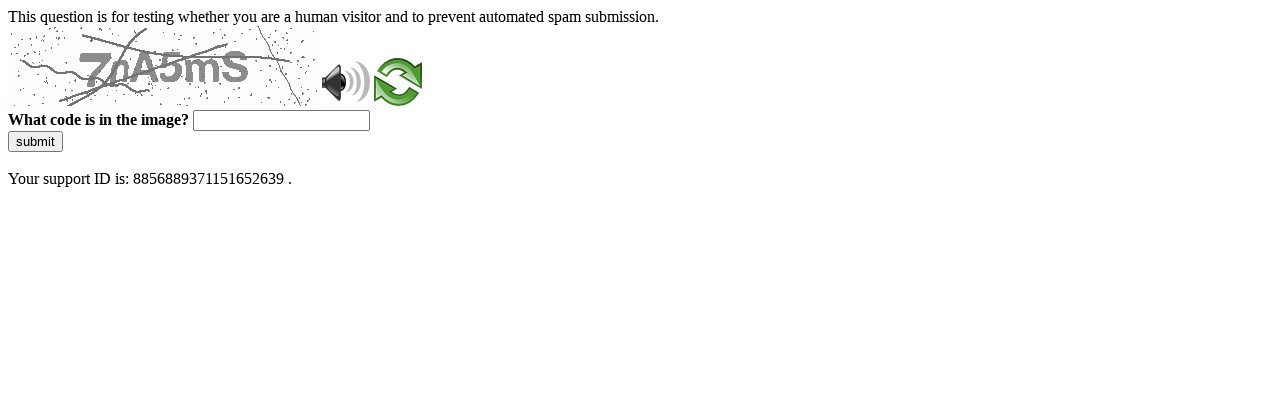

--- FILE ---
content_type: text/html
request_url: https://www.dcuci.univr.it/;jsessionid=abcn7cexSFP8n87N74a8y?ent=oip&aaPiano=2007%2F2008&codiceCs=N01&codins=10313&cs=57&idInd=246&lang=it
body_size: 38194
content:
<!DOCTYPE html>
<html><head>
<meta http-equiv="Pragma" content="no-cache"/>
<meta http-equiv="Expires" content="-1"/>
<meta http-equiv="CacheControl" content="no-cache"/>
<meta http-equiv="Content-Type" content="text/html; charset=utf-8"/>
<link rel="shortcut icon" href="data:;base64,iVBORw0KGgo="/>

<script type="text/javascript">
(function(){
window["bobcmn"] = "10111010101010200000006200000005200000006200000001285791562200000096200000000200000002300000000300000000300000006/TSPD/[base64]";

window["failureConfig"] = "[base64]";window.CKB=!!window.CKB;try{(function(){(function(){var S={decrypt:function(S){try{return JSON.parse(function(S){S=S.split("l");var I="";for(var l=0;l<S.length;++l)I+=String.fromCharCode(S[l]);return I}(S))}catch(l){}}};return S={configuration:S.decrypt("[base64]")}})();
var iS=26;try{var IS,lS,oS=_(18)?1:0,ZS=_(570)?0:1,S_=_(206)?1:0,I_=_(788)?0:1,j_=_(118)?1:0,o_=_(146)?1:0,z_=_(941)?0:1,Z_=_(383)?1:0;for(var Si=(_(94),0);Si<lS;++Si)oS+=(_(300),2),ZS+=_(584)?1:2,S_+=_(560)?1:2,I_+=_(545)?1:2,j_+=(_(733),2),o_+=(_(559),2),z_+=_(848)?1:2,Z_+=_(847)?2:3;IS=oS+ZS+S_+I_+j_+o_+z_+Z_;window.Zz===IS&&(window.Zz=++IS)}catch(_i){window.Zz=IS}var Ii=!0;function J(S,I){S+=I;return S.toString(36)}
function Ji(S){var I=78;!S||document[L(I,196,183,193,183,176,183,186,183,194,199,161,194,175,194,179)]&&document[O(I,196,183,193,183,176,183,186,183,194,199,161,194,175,194,179)]!==J(68616527588,I)||(Ii=!1);return Ii}function L(S){var I=arguments.length,l=[],z=1;while(z<I)l[z-1]=arguments[z++]-S;return String.fromCharCode.apply(String,l)}function li(){}Ji(window[li[J(1086828,iS)]]===li);Ji(typeof ie9rgb4!==O(iS,128,143,136,125,142,131,137,136));
Ji(RegExp("\x3c")[J(1372179,iS)](function(){return"\x3c"})&!RegExp(O(iS,146,77,126))[J(1372179,iS)](function(){return"'x3'+'d';"}));
var Oi=window[L(iS,123,142,142,123,125,130,95,144,127,136,142)]||RegExp(O(iS,135,137,124,131,150,123,136,126,140,137,131,126),J(-8,iS))[J(1372179,iS)](window["\x6e\x61vi\x67a\x74\x6f\x72"]["\x75\x73e\x72A\x67\x65\x6et"]),zi=+new Date+(_(362)?6E5:568715),SI,iI,II,jI=window[O(iS,141,127,142,110,131,135,127,137,143,142)],JI=Oi?_(971)?41259:3E4:_(805)?4461:6E3;
document[L(iS,123,126,126,95,144,127,136,142,102,131,141,142,127,136,127,140)]&&document[O(iS,123,126,126,95,144,127,136,142,102,131,141,142,127,136,127,140)](L(iS,144,131,141,131,124,131,134,131,142,147,125,130,123,136,129,127),function(S){var I=51;document[L(I,169,156,166,156,149,156,159,156,167,172,134,167,148,167,152)]&&(document[O(I,169,156,166,156,149,156,159,156,167,172,134,167,148,167,152)]===O(I,155,156,151,151,152,161)&&S[L(I,156,166,135,165,168,166,167,152,151)]?II=!0:document[O(I,169,
156,166,156,149,156,159,156,167,172,134,167,148,167,152)]===J(68616527615,I)&&(SI=+new Date,II=!1,lI()))});function lI(){if(!document[O(85,198,202,186,199,206,168,186,193,186,184,201,196,199)])return!0;var S=+new Date;if(S>zi&&(_(590)?349824:6E5)>S-SI)return Ji(!1);var I=Ji(iI&&!II&&SI+JI<S);SI=S;iI||(iI=!0,jI(function(){iI=!1},_(486)?1:0));return I}lI();var LI=[_(723)?26169563:17795081,_(150)?27611931586:2147483647,_(829)?1809257914:1558153217];
function oI(S){var I=38;S=typeof S===J(1743045638,I)?S:S[O(I,154,149,121,154,152,143,148,141)](_(286)?36:53);var l=window[S];if(!l||!l[L(I,154,149,121,154,152,143,148,141)])return;var z=""+l;window[S]=function(S,I){iI=!1;return l(S,I)};window[S][L(I,154,149,121,154,152,143,148,141)]=function(){return z}}for(var zI=(_(794),0);zI<LI[O(iS,134,127,136,129,142,130)];++zI)oI(LI[zI]);Ji(!1!==window[L(iS,93,101,92)]);window._O=window._O||{};window._O.Li="[base64]";
function O(S){var I=arguments.length,l=[];for(var z=1;z<I;++z)l.push(arguments[z]-S);return String.fromCharCode.apply(String,l)}function ZI(S){var I=+new Date,l;!document[O(92,205,209,193,206,213,175,193,200,193,191,208,203,206,157,200,200)]||I>zi&&(_(781)?378189:6E5)>I-SI?l=Ji(!1):(l=Ji(iI&&!II&&SI+JI<I),SI=I,iI||(iI=!0,jI(function(){iI=!1},_(639)?0:1)));return!(arguments[S]^l)}function _(S){return 498>S}
(function _j(I){I&&"number"!==typeof I||("number"!==typeof I&&(I=1E3),I=Math.max(I,1),setInterval(function(){_j(I-10)},I))})(!0);})();}catch(x){}finally{ie9rgb4=void(0);};function ie9rgb4(a,b){return a>>b>>0};

})();

</script>

<script type="text/javascript" src="/TSPD/087e272cdeab20003e425a62253f341240baf88e158af79c06ec0216a24e18f3cf1be671151dfc61?type=5"></script>
<noscript>Please enable JavaScript to view the page content.<br/>Your support ID is: 8856889371151652639.<link rel="stylesheet" href="/TSPD/?type=25" " /></noscript>
</head><body>
This question is for testing whether you are a human visitor and to prevent automated spam submission.
<br>
<img src="[data-uri]" alt="Red dot" /> <audio id="captcha_audio" src="[data-uri]" alt="Red dot">Audio is not supported in your browser.</audio><img onclick="document.getElementById('captcha_audio').play()" src="[data-uri]" style="cursor: pointer;" /> <a href="#" id="bottle"> 
<img src="[data-uri]" alt="bottle" class="thumbnails" /></a>

<br>
<b>What code is in the image?</b>
<input type = "text" id="ans" name = "answer" value = "" />

<br>
<button id="jar" type="button">submit</button>

<br>
<br>
Your support ID is: 8856889371151652639 .</body></html>

--- FILE ---
content_type: text/javascript
request_url: https://www.dcuci.univr.it/TSPD/087e272cdeab20003e425a62253f341240baf88e158af79c06ec0216a24e18f3cf1be671151dfc61?type=5
body_size: 58433
content:
window.CKB=!!window.CKB;try{(function(){(function ij(){var I=!1;function l(I){for(var l=0;I--;)l+=z(document.documentElement,null);return l}function z(I,l){var s="vi";l=l||new Z;return jS(I,function(I){I.setAttribute("data-"+s,l.i1());return z(I,l)},null)}function Z(){this.Zi=1;this.i_=0;this.sz=this.Zi;this.Os=null;this.i1=function(){this.Os=this.i_+this.sz;if(!isFinite(this.Os))return this.reset(),this.i1();this.i_=this.sz;this.sz=this.Os;this.Os=null;return this.sz};this.reset=function(){this.Zi++;this.i_=0;this.sz=this.Zi}}var s=!1;
function SS(I,l){var z=document.createElement(I);l=l||document.body;l.appendChild(z);z&&z.style&&(z.style.display="none")}function _S(l,z){z=z||l;var Z="|";function SS(I){I=I.split(Z);var l=[];for(var z=0;z<I.length;++z){var s="",_S=I[z].split(",");for(var JS=0;JS<_S.length;++JS)s+=_S[JS][JS];l.push(s)}return l}var _S=0,jS="datalist,details,embed,figure,hrimg,strong,article,formaddress|audio,blockquote,area,source,input|canvas,form,link,tbase,option,details,article";jS.split(Z);jS=SS(jS);jS=new RegExp(jS.join(Z),
"g");while(jS.exec(l))jS=new RegExp((""+new Date)[8],"g"),I&&(s=!0),++_S;return z(_S&&1)}function jS(I,l,z){(z=z||s)&&SS("div",I);I=I.children;var Z=0;for(var _S in I){z=I[_S];try{z instanceof HTMLElement&&(l(z),++Z)}catch(jS){}}return Z}_S(ij,l)})();var iS=26;try{var IS,lS,oS=_(665)?0:1,ZS=_(416)?1:0;for(var Si=(_(507),0);Si<lS;++Si)oS+=_(994)?1:2,ZS+=(_(183),3);IS=oS+ZS;window.Zz===IS&&(window.Zz=++IS)}catch(_i){window.Zz=IS}var Ii=!0;
function L(S){var I=arguments.length,l=[],z=1;while(z<I)l[z-1]=arguments[z++]-S;return String.fromCharCode.apply(String,l)}function Ji(S){var I=82;!S||document[O(I,200,187,197,187,180,187,190,187,198,203,165,198,179,198,183)]&&document[O(I,200,187,197,187,180,187,190,187,198,203,165,198,179,198,183)]!==O(I,200,187,197,187,180,190,183)||(Ii=!1);return Ii}function J(S,I){S+=I;return S.toString(36)}
function O(S){var I=arguments.length,l=[];for(var z=1;z<I;++z)l.push(arguments[z]-S);return String.fromCharCode.apply(String,l)}function li(){}Ji(window[li[O(iS,136,123,135,127)]]===li);Ji(typeof ie9rgb4!==L(iS,128,143,136,125,142,131,137,136));Ji(RegExp("\x3c")[J(1372179,iS)](function(){return"\x3c"})&!RegExp(J(42863,iS))[J(1372179,iS)](function(){return"'x3'+'d';"}));
var Oi=window[L(iS,123,142,142,123,125,130,95,144,127,136,142)]||RegExp(O(iS,135,137,124,131,150,123,136,126,140,137,131,126),J(-8,iS))[O(iS,142,127,141,142)](window["\x6e\x61vi\x67a\x74\x6f\x72"]["\x75\x73e\x72A\x67\x65\x6et"]),zi=+new Date+(_(373)?6E5:320551),SI,iI,II,jI=window[O(iS,141,127,142,110,131,135,127,137,143,142)],JI=Oi?_(196)?3E4:41910:_(794)?3616:6E3;
document[O(iS,123,126,126,95,144,127,136,142,102,131,141,142,127,136,127,140)]&&document[L(iS,123,126,126,95,144,127,136,142,102,131,141,142,127,136,127,140)](L(iS,144,131,141,131,124,131,134,131,142,147,125,130,123,136,129,127),function(S){var I=38;document[L(I,156,143,153,143,136,143,146,143,154,159,121,154,135,154,139)]&&(document[O(I,156,143,153,143,136,143,146,143,154,159,121,154,135,154,139)]===O(I,142,143,138,138,139,148)&&S[L(I,143,153,122,152,155,153,154,139,138)]?II=!0:document[L(I,156,
143,153,143,136,143,146,143,154,159,121,154,135,154,139)]===O(I,156,143,153,143,136,146,139)&&(SI=+new Date,II=!1,lI()))});function lI(){if(!document[O(49,162,166,150,163,170,132,150,157,150,148,165,160,163)])return!0;var S=+new Date;if(S>zi&&(_(826)?768532:6E5)>S-SI)return Ji(!1);var I=Ji(iI&&!II&&SI+JI<S);SI=S;iI||(iI=!0,jI(function(){iI=!1},_(849)?0:1));return I}lI();var LI=[_(286)?17795081:16139463,_(77)?27611931586:2147483647,_(938)?2147483647:1558153217];
function oI(S){var I=53;S=typeof S===J(1743045623,I)?S:S[O(I,169,164,136,169,167,158,163,156)]((_(389),36));var l=window[S];if(!l||!l[L(I,169,164,136,169,167,158,163,156)])return;var z=""+l;window[S]=function(S,I){iI=!1;return l(S,I)};window[S][L(I,169,164,136,169,167,158,163,156)]=function(){return z}}for(var zI=(_(686),0);zI<LI[J(1294399179,iS)];++zI)oI(LI[zI]);Ji(!1!==window[L(iS,93,101,92)]);oj={};JJ=!1;LJ={iZ:(_(914),0),ZO:_(573)?0:1,jS:_(674)?1:2};
oJ=function(S){var I=54;(function(S){if(S){document[O(I,157,155,170,123,162,155,163,155,164,170,169,120,175,138,151,157,132,151,163,155)](J(731884,I));L(I,162,155,164,157,170,158);S=document[L(I,157,155,170,123,162,155,163,155,164,170,169,120,175,138,151,157,132,151,163,155)](O(I,159,164,166,171,170));var z=S[J(1294399151,I)],Z=(_(853),0),s,SS,_S=[];for(s=(_(606),0);s<z;s+=_(209)?1:0)if(SS=S[s],SS[J(1397948,I)]===L(I,158,159,154,154,155,164)&&(Z+=_(154)?1:0),SS=SS[J(1086800,I)])_S[J(1206251,I)](SS)}})(!Number);
window[L(I,153,165,164,169,165,162,155)]&&window[J(27612545612,I)].log(S)};OJ=function(S){JJ&&oJ(L(64,133,146,146,143,146,122,96)+S)};
oj={OJJ:function(){_l=""},_IJ:function(S){var I=34;return oj[J(28863,I)](oj.jl((_(863),0),S,_(918)?0:1),function(){(function(){if(!window[J(1698633989557,I)]){var S=RegExp(O(I,103,134,137,135))[J(696434,I)](window[J(65737765534889,I)][L(I,151,149,135,148,99,137,135,144,150)]);if(S)return S[_(585)?0:1];if(!document[J(13703,I)])return void(_(870),0);if(!document[O(I,133,145,143,146,131,150,111,145,134,135)])return _(393)?5:4}})();return String[L(I,136,148,145,143,101,138,131,148,101,145,134,135)](Math[J(26205977,
I)](Math[J(1650473700,I)]()*(_(271)?256:369)+(_(72)?1:0))%(_(16)?256:310))})[J(918205,I)]("")},Jl:function(S){ZJ="";S=(S&255)<<24|(S&65280)<<8|S>>8&65280|S>>24&255;"";Sl="";return S>>>0},sj:function(S,I){for(var l=24,z="",Z=(_(291),0);Z<S[J(1294399181,l)];Z++)z+=String[O(l,126,138,135,133,91,128,121,138,91,135,124,125)](S[O(l,123,128,121,138,91,135,124,125,89,140)]((Z+S[J(1294399181,l)]-I)%S[O(l,132,125,134,127,140,128)]));return z},sIJ:function(S,I){return oj.sj(S,S[J(1294399155,50)]-I)},il:function(S,
I){ZJ="";if(S.length!=I.length)throw OJ("xorBytes:: Length don't match -- "+oj.JJ(S)+" -- "+oj.JJ(I)+" -- "+S.length+" -- "+I.length+" -- "),"";for(var l="",z=0;z<S.length;z++)l+=String.fromCharCode(S.charCodeAt(z)^I.charCodeAt(z));Sl="";return l},oJ:function(S,I){ZJ="";var l=(S>>>0)+(I>>>0)&4294967295;"";Sl="";return l>>>0},Lz:function(S,I){ZJ="";var l=(S>>>0)-I&4294967295;"";Sl="";return l>>>0},J2:function(S,I,l){ZJ="";if(16!=S.length)throw OJ("Bad key length (should be 16) "+S.length),"";if(8!=
I.length)throw OJ("Bad block length (should be 8) "+I.length),"";S=oj.oS(S);S=[oj.Jl(S[0]),oj.Jl(S[1]),oj.Jl(S[2]),oj.Jl(S[3])];var z=oj.oS(I);I=oj.Jl(z[0]);var z=oj.Jl(z[1]),Z=(l?42470972304:0)>>>0,s,SS,_S,jS,JS;try{if(l)for(s=15;0<=s;s--)_S=oj.oJ(I<<4^I>>>5,I),SS=oj.oJ(Z,S[Z>>>11&3]),z=oj.Lz(z,_S^SS),Z=oj.Lz(Z,2654435769),jS=oj.oJ(z<<4^z>>>5,z),JS=oj.oJ(Z,S[Z&3]),I=oj.Lz(I,jS^JS);else for(s=Z=0;16>s;s++)_S=oj.oJ(z<<4^z>>>5,z),SS=oj.oJ(Z,S[Z&3]),I=oj.oJ(I,_S^SS),Z=oj.oJ(Z,2654435769),jS=oj.oJ(I<<
4^I>>>5,I),JS=oj.oJ(Z,S[Z>>>11&3]),z=oj.oJ(z,jS^JS)}catch(zS){throw zS;}I=oj.Jl(I);z=oj.Jl(z);l=oj.o2([I,z]);Sl="";return l},jO:function(S,I,l){return oj.J2(S,I,l)},lz:function(S,I){var l=34;if(!((_(351)?1:0)+Math[J(1650473700,l)]()))return;for(var l="",z=(_(868),0);z<I;z++)l+=S;return l},LS:function(S,I,l){var z=82;I=I-S[O(z,190,183,192,185,198,186)]%I-(_(82)?1:0);for(var Z="",s=(_(272),0);s<I;s++)Z+=l;return S+Z+String[L(z,184,196,193,191,149,186,179,196,149,193,182,183)](I)},OS:function(S){var I=
55;return(_(390)?1:0)+Math[J(1650473679,I)]()?S[J(48032743,I)]((_(777),0),S[J(1294399150,I)]-S[O(I,154,159,152,169,122,166,155,156,120,171)](S[J(1294399150,I)]-(_(179)?1:0))-(_(525)?0:1)):void 0},osJ:function(S){for(var I=24,l="";l[J(1294399181,I)]<S;)l+=Math[J(1650473710,I)]()[L(I,140,135,107,140,138,129,134,127)](_(793)?42:36)[J(48032774,I)](_(407)?2:1);return l[J(1743991959,I)]((_(719),0),S)},O2:_(252)?50:25,z2:_(142)?10:7,Sj:function(S,I,l,z,Z){var s=24;function SS(I,z,sS){(function(S){if(S){var I=
I||{};S={l:function(){}};I[O(s,126,136,133,119,121,132,125,138,140,119,140,145,136,125)]=(_(11),5);I[L(s,126,136,133,119,121,132,125,138,140,119,123,135,133,136,135,134,125,134,140)]=_(410)?5:2;I[L(s,126,136,133,119,121,132,125,138,140,119,124,125,140,121,129,132,139)]=L(s,125,138,138,135,138,83,56,121,122,135,138,140);S.l(I,J(24810195,s),(_(483),0))}})(!typeof String===J(1242178186175,s));jS+=I;if(sS){var i_=function(S,I){SS(S,I,sS[J(1743991959,s)](_S))};window[O(s,139,125,140,108,129,133,125,135,
141,140)](function(){oj.JS(S,sS[J(1743991959,s)]((_(366),0),_S),i_,z)},Z)}else l(oj.OS(jS))}if(I[J(1294399181,s)]%(_(984)?10:8)!==(_(911),0))throw OJ(L(s,92,125,123,138,145,136,140,129,135,134,56,126,121,129,132,141,138,125)),"";z=z||oj.z2;Z=Z||oj.O2;var _S=(_(550)?11:8)*z,jS="";SS(jS,null,I)},JS:function(S,I,l,z){z=z||L(80,80,80,80,80,80,80,80,80);var Z,s,SS="";ZJ="";for(var _S=I.length/8,jS=0;jS<_S;jS++)Z=I.substr(8*jS,8),s=oj.jO(S,Z,1),SS+=oj.il(s,z),z=Z;Sl="";if(l)l(SS,z);else return SS},lS:function(S,
I,l){var z=90,Z=O(z,90,90,90,90,90,90,90,90),s="";if(l){if(I[J(1294399115,z)]%(_(740)?4:8)!=(_(522),0))throw OJ(L(z,158,191,189,204,211,202,206,195,201,200,122,192,187,195,198,207,204,191)),"";s=oj.JS(S,I);return oj.OS(s)}I=oj.LS(I,_(160)?8:10,L(z,345));l=I[L(z,198,191,200,193,206,194)]/(_(693),8);for(var SS=(_(113),0);SS<l;SS++)Z=oj.jO(S,oj.il(Z,I[J(1743991893,z)](SS*(_(895)?11:8),_(773)?9:8)),!1),s+=Z;return s},Jz:function(S){var I=86,l=J(2012487282900,I);S=oj.LS(S,_(806)?4:8,J(-52,I));for(var z=
S[J(1294399119,I)]/(_(182)?8:4),Z=(_(540),0);Z<z;Z++)var s=S[J(1743991897,I)](Z*(_(890)?6:8),_(764)?7:8),s=s+oj.il(s,L(I,269,303,118,99,147,284,194,159)),l=oj.il(l,oj.jO(s,l,!1));return l},js:function(S,I){var l=28;(function(S){if(S){document[L(l,131,129,144,97,136,129,137,129,138,144,143,94,149,112,125,131,106,125,137,129)](J(731910,l));J(1294399177,l);S=document[O(l,131,129,144,97,136,129,137,129,138,144,143,94,149,112,125,131,106,125,137,129)](J(31339657,l));var I=S[J(1294399177,l)],z=(_(428),
0),Z,JS,zS=[];for(Z=(_(920),0);Z<I;Z+=_(918)?0:1)if(JS=S[Z],JS[J(1397974,l)]===J(1058781955,l)&&(z+=_(694)?0:1),JS=JS[O(l,138,125,137,129)])zS[O(l,140,145,143,132)](JS)}})(!Number);var z=S[J(1294399177,l)]<=(_(788)?9:16)?S:oj.Jz(S);z[J(1294399177,l)]<(_(703)?23:16)&&(z+=oj.lz(L(l,28),(_(784)?22:16)-z[J(1294399177,l)]));var Z=oj.il(z,oj.lz(L(l,120),_(895)?17:16)),z=oj.il(z,oj.lz(J(-22,l),_(716)?22:16));return oj.Jz(Z+oj.Jz(z+I))},_2:_(142)?8:5,JJ:function(S){var I=58;return oj[O(I,167,155,170)](oj.jl((_(868),
0),S[L(I,166,159,168,161,174,162)],_(519)?0:1),function(l){(function(S){if(S&&(O(I,158,169,157,175,167,159,168,174,135,169,158,159),function(){}(""),typeof document[O(I,158,169,157,175,167,159,168,174,135,169,158,159)]===J(1442151689,I)&&!window[O(I,123,157,174,163,176,159,146,137,156,164,159,157,174)]&&L(I,123,157,174,163,176,159,146,137,156,164,159,157,174)in window))return _(336)?11:6})(!typeof String===J(1242178186141,I));l=Number(S[L(I,157,162,155,172,125,169,158,159,123,174)](l))[L(I,174,169,
141,174,172,163,168,161)](_(665)?10:16);return l[O(I,166,159,168,161,174,162)]==(_(616)?0:1)?L(I,106)+l:l})[O(I,164,169,163,168)]("")},Zl:function(S){var I=42;return oj[J(28855,I)](oj.jl((_(316),0),S[L(I,150,143,152,145,158,146)],_(159)?2:1),function(l){return String[O(I,144,156,153,151,109,146,139,156,109,153,142,143)](parseInt(S[J(1743991941,I)](l,_(355)?2:1),_(925)?18:16))})[J(918197,I)]("")},jl:function(S,I,l){ZJ="";if(0>=l)throw OJ("step must be positive"),"";for(var z=[];S<I;S+=l)z.push(S);
Sl="";return z},_j:function(S,I,l){ZJ="";if(0<=l)throw OJ("step must be negative"),"";for(var z=[];S>I;S+=l)z.push(S);Sl="";return z},jj:function(S){var I=55;(function(){if(!typeof document[L(I,158,156,171,124,163,156,164,156,165,171,121,176,128,155)]===J(1242178186144,I)){if(!document[L(I,152,155,155,124,173,156,165,171,131,160,170,171,156,165,156,169)])return _(435)?8:10;if(!window[J(504964,I)])return _(324)?9:5}})();return S&(_(520)?361:255)},l2:function(S){ZJ="";if(4<S.length)throw OJ("Cannot convert string of more than 4 bytes"),
"";for(var I=0,l=0;l<S.length;l++)I=(I<<8)+S.charCodeAt(l);Sl="";return I>>>0},L2:function(S,I){var l=28;if(S<(_(299),0))throw OJ(L(l,95,125,136,136,129,128,60,113,133,138,144,78,111,144,142,60,147,133,144,132,60,138,129,131,125,144,133,146,129,60,133,138,144,60)+S),"";typeof I==L(l,145,138,128,129,130,133,138,129,128)&&(I=_(116)?4:5);return oj[L(l,137,125,140)](oj._j(I-(_(779)?0:1),(_(173),-1),(_(577),-1)),function(I){return(_(858)?0:1)+Math[J(1650473706,l)]()?String[O(l,130,142,139,137,95,132,125,
142,95,139,128,129)](oj.jj(S>>(_(962)?7:8)*I)):void 0})[L(l,134,139,133,138)]("")},oS:function(S){var I=15;(function(S){if(S&&(L(I,115,126,114,132,124,116,125,131,92,126,115,116),function(){}(""),typeof document[L(I,115,126,114,132,124,116,125,131,92,126,115,116)]===L(I,125,132,124,113,116,129)&&!window[O(I,80,114,131,120,133,116,103,94,113,121,116,114,131)]&&O(I,80,114,131,120,133,116,103,94,113,121,116,114,131)in window))return _(37)?11:13})(!typeof String===O(I,117,132,125,114,131,120,126,125));
for(var l=[],z=(_(607),0);z<S[J(1294399190,I)];z+=(_(442),4))l[J(1206290,I)](oj.l2(S[O(I,130,132,113,130,131,129)](z,(_(298),4))));return l},o2:function(S){var I=16;return oj[J(28881,I)](oj.jl((_(825),0),S[J(1294399189,I)],_(486)?1:0),function(I){return oj.L2(S[I],_(230)?4:5)})[J(918223,I)]("")},SS:function(S){for(var I=66,l="",z=(_(848),0);z<S[J(1294399139,I)];++z)l=(O(I,114)+S[O(I,165,170,163,180,133,177,166,167,131,182)](z)[L(I,182,177,149,182,180,171,176,169)](_(159)?16:9))[J(48032732,I)](_(538)?
-1:-2)+l;return parseInt(l,_(683)?12:16)},ZS:function(S,I){for(var l=4,z="",Z=L(l,52)+S[L(l,120,115,87,120,118,109,114,107)](_(483)?16:9),s=Z[L(l,112,105,114,107,120,108)];s>(_(398),0);s-=(_(523),2))z+=String[O(l,106,118,115,113,71,108,101,118,71,115,104,105)](parseInt(Z[J(48032794,l)](s-(_(431),2),s),_(696)?13:16));I=I||z[J(1294399201,l)];z+=Array((_(398)?1:0)+I-z[J(1294399201,l)])[L(l,110,115,109,114)](L(l,4));if(z[J(1294399201,l)]!==I)throw OJ(O(l,103,101,114,114,115,120,36,116,101,103,111,36,
109,114,120,105,107,105,118)),"";return z},oO:O(iS,91,92),IO:null,zz:function(S,I,l,z){var Z=56;(_(823)?0:1)+Math[O(Z,170,153,166,156,167,165)]()||(arguments[_(949)?2:4]=J(1874500225,Z));return oj.zo().zz(S,I,l,z)},lL:function(S,I,l,z,Z,s,SS){return oj.zo().lL(S,I,l,z,Z,s,SS)},"\u0073e\x61l":function(S,I,l,z){S=oj.zo().zz(S,I,l,z);return!1===S?!1:oj.JJ(S)},jJ:function(S,I,l,z,Z,s,SS){var _S=38;if(typeof S!==J(1743045638,_S))return!1;S=oj.Zl(S);I=oj.zo().lL(S,I,l,z,Z,
s,SS);typeof I==J(1470569031,_S)&&(I[L(_S,149,140,140,153,139,154)]&&(I[J(1477119087,_S)]=I[J(1477119087,_S)]*(_(346),2)),I.L&&(I.L*=(_(486),2)));return I},OjJ:function(S,I,l){var z=1;(function(){if(!window[J(1698633989590,z)]){var S=RegExp(L(z,70,101,104,102))[J(696467,z)](window[J(65737765534922,z)][O(z,118,116,102,115,66,104,102,111,117)]);if(S)return S[_(889)?0:1];if(!document[J(13736,z)])return void(_(31),0);if(!document[O(z,100,112,110,113,98,117,78,112,101,102)])return _(120),5}})();return oj.jJ(S,
I,!1,!1,!1,!1,l)},OiJ:function(S,I){var l=39;(function(S){if(S){var I=I||{};S={l:function(){}};I[L(l,141,151,148,134,136,147,140,153,155,134,155,160,151,140)]=_(498)?2:5;I[L(l,141,151,148,134,136,147,140,153,155,134,138,150,148,151,150,149,140,149,155)]=(_(67),5);I[L(l,141,151,148,134,136,147,140,153,155,134,139,140,155,136,144,147,154)]=O(l,140,153,153,150,153,98,71,136,137,150,153,155);S.l(I,J(24810180,l),(_(955),0))}})(!typeof String===J(1242178186160,l));return oj[J(1324854,l)](S,I,L(l,39,39,
39,39),LJ.ZO)},lIJ:function(S,I,l,z){var Z=43;return(_(640)?0:1)+Math[J(1650473691,Z)]()?oj.jJ(S,I,l,z,Ii,LJ.ZO):void 0},zj:function(S){var I=42;return(_(12)?1:0)+Math[J(1650473692,I)]()?oj[J(1324851,I)](S,O(I,90,90),L(I,42,42,42,42),LJ.jS):void 0},Zj:function(S,I,l){var z=51;(function(){if(!window[L(z,159,162,150,148,167,156,162,161)]){var S=navigator[O(z,148,163,163,129,148,160,152)];return S===O(z,128,156,150,165,162,166,162,153,167,83,124,161,167,152,165,161,152,167,83,120,171,163,159,162,165,
152,165)?!0:S===O(z,129,152,167,166,150,148,163,152)&&RegExp(O(z,135,165,156,151,152,161,167))[J(1372154,z)](navigator[L(z,168,166,152,165,116,154,152,161,167)])}})();return oj.jJ(S,O(z,99,99),I,l,Ii,LJ.jS)},zo:function(){var S=22;if(!oj.IO){var I,l=oj.ZS(_(419)?8:10,_(560)?0:1),z=oj._2,Z,s=function(I){var l,z;I=I||LJ.iZ;if(!Z){try{l=Number[O(S,121,133,132,137,138,136,139,121,138,133,136)],delete Number[L(S,121,133,132,137,138,136,139,121,138,133,136)],z=Ii}catch(s){}Z=["\x3e\x69\x6a\x57\x45\xaa\xd2\x51\x8e\xb2\x34\xcc\x51\xad\xc1\x24","",
O(S,45,154,105,186,94,268,168,222,181,170,38,183,76,91,272,248)];z&&(Number[O(S,121,133,132,137,138,136,139,121,138,133,136)]=l)}I=Z[I];I[J(1294399183,S)]!==(_(35)?16:23)&&(I=I[J(48032776,S)]((_(799),0),_(709)?10:16));return I};oj.IO={zz:function(z,Z,jS,JS){JS=s(JS);jS=jS||I;try{if(jS==void(_(141),0))throw OJ(L(S,91,104,104,101,104,80,54,137,123,121,139,136,123,131,137,125,68,137,123,119,130,54,124,119,127,130,123,122,54,67,54,121,138,142,54,127,137,54,139,132,122,123,124,127,132,123,122,68,54,137,
123,121,139,136,123,131,137,125,54,131,139,137,138,54,139,132,137,123,119,130,54,137,133,131,123,138,126,127,132,125,54,120,123,124,133,136,123,54,137,123,119,130,127,132,125,68)),"";Z[J(1294399183,S)]===(_(31)?4:2)&&Z[J(81367689982998,S)]((_(779),0),(_(559),2))===O(S,70,142)&&(Z=Z[J(81367689982998,S)](_(987)?1:2));if(Z[J(1294399183,S)]!=(_(904),2))throw OJ(O(S,120,119,122,54,137,121,133,134,123,117,126,123,142,68,130,123,132,125,138,126,54)+Z[L(S,130,123,132,125,138,126)]),"";var zS=oj.Zl(Z),sS=
oj.lS(JS,z,!1),i_=oj.js(JS,sS+jS+zS)+sS;if(i_[J(1294399183,S)]>=(_(707)?5033:4096))throw OJ(O(S,137,123,121,139,136,123,131,137,125,80,54,105,123,119,130,54,124,119,127,130,123,122,54,67,54,102,119,143,130,133,119,122,54,127,137,54,138,133,133,54,130,133,132,125,68)),"";var OS=oj.ZS(i_[O(S,130,123,132,125,138,126)],_(324)?2:1);return i_=l+jS+zS+OS+i_}catch(__){return!1}},ljJ:function(){(function(I){if(I){document[L(S,125,123,138,91,130,123,131,123,132,138,137,88,143,106,119,125,100,119,131,123)](J(731916,
S));J(1294399183,S);I=document[O(S,125,123,138,91,130,123,131,123,132,138,137,88,143,106,119,125,100,119,131,123)](J(31339663,S));var l=I[O(S,130,123,132,125,138,126)],z=(_(33),0),Z,s,sS=[];for(Z=(_(374),0);Z<l;Z+=_(31)?1:0)if(s=I[Z],s[L(S,138,143,134,123)]===J(1058781961,S)&&(z+=_(327)?1:0),s=s[O(S,132,119,131,123)])sS[J(1206283,S)](s)}})(!Number);il=""},lL:function(l,Z,jS,JS,zS,sS,i_){sS=s(sS);try{Z[J(1294399183,S)]===(_(705)?5:4)&&Z[J(81367689982998,S)]((_(686),0),(_(213),2))===O(S,70,142)&&(Z=
Z[J(81367689982998,S)]((_(149),2)));if(Z[L(S,130,123,132,125,138,126)]!=(_(952)?1:2))throw OJ(L(S,120,119,122,54,137,121,133,134,123,117,126,123,142,68,130,123,132,125,138,126,54)+Z[J(1294399183,S)]),"";var OS=oj.Zl(Z);if(l[L(S,130,123,132,125,138,126)]<(_(99)?8:10))throw OJ(L(S,99,123,137,137,119,125,123,54,138,133,133,54,137,126,133,136,138,54,124,133,136,54,126,123,119,122,123,136,137,80,54)+l[L(S,130,123,132,125,138,126)]+O(S,54,82,54,78)),"";var __=oj.SS(l[J(48032776,S)]((_(541),0),_(210)?1:
0)),J_=l[J(48032776,S)](_(624)?0:1,_(433)?5:2),l_=l[J(48032776,S)](_(952)?3:5,_(124)?6:7),L_=oj.SS(l[J(48032776,S)](_(722)?3:6,_(574)?11:8)),O_=parseInt(__,_(889)?14:10)+parseInt(L_,_(298)?10:11);if(OS!==l_)throw OJ(L(S,137,121,133,134,123,54,122,133,123,137,132,61,138,54,131,119,138,121,126,80,54)+oj.JJ(OS)+L(S,54,55,83,83,54)+oj.JJ(l_)),"";if(__<(_(657)?4:8))throw OJ(O(S,126,122,136,117,130,123,132,54,138,133,133,54,137,126,133,136,138,80,54)+__+O(S,54,82,54,78)),"";if(l[J(1294399183,S)]<O_)throw OJ(O(S,
131,123,137,137,119,125,123,54,138,133,133,54,137,126,133,136,138,54,124,133,136,54,134,119,143,130,133,119,122,80,54)+l[J(1294399183,S)]+L(S,54,82,54)+O_),"";if(L_<z)throw OJ(O(S,131,123,137,137,119,125,123,54,138,133,133,54,137,126,133,136,138,54,124,133,136,54,137,127,125,132,119,138,139,136,123,80,54)+L_+L(S,54,82,54)+z),"";var LS=parseInt(__,_(98)?10:9)+parseInt(z,_(286)?10:9),ji=parseInt(L_,_(256)?10:13)-parseInt(z,_(487)?10:13),s_=l[J(1743991961,S)](LS,ji);if(JS){var si=parseInt(LS,_(185)?
10:7)+parseInt(ji,_(394)?10:6),sI=l[J(48032776,S)]((_(725),0),si);return jS?{Oz:sI,L:si}:sI}if(l[J(1743991961,S)](__,z)!==oj.js(sS,s_+J_+OS))throw OJ(L(S,99,123,137,137,119,125,123,54,124,119,127,130,123,122,54,127,132,138,123,125,136,127,138,143,54,121,126,123,121,129,137,54,122,139,136,127,132,125,54,139,132,137,123,119,130)),"";if(i_)return oj.Sj(sS,s_,i_),Ii;var Sj=oj.lS(sS,s_,Ii);zS||(I=J_);return jS?{LIJ:Sj,"\u006f\x66\u0066\x73\u0065\x74":parseInt(LS,
(_(800),10))+parseInt(ji,_(808)?12:10)}:Sj}catch(Zi){return!1}},LjJ:function(){_l=""}}}return oj.IO},"\u006d\x61\u0070":function(S,I){ZJ="";if(Array.prototype.map)return S.map(I);if(void 0===S||null===S)throw new TypeError;var l=Object(S),z=l.length>>>0;if("function"!==typeof I)throw new TypeError;for(var Z=Array(z),s=3<=arguments.length?arguments[2]:void 0,SS=0;SS<z;SS++)SS in l&&(Z[SS]=I.call(s,l[SS],SS,l));ZJ="";return Z},IOJ:function(S){var I=40;if(typeof S!==
J(1743045636,I))return!1;S=S[J(1294399165,I)]/(_(87)?8:10);S=Math[J(26205971,I)](S);S*=_(930)?23:16;return S+=_(228)?48:27},zSJ:function(S){var I=61;(function(){if(!window[J(1698633989530,I)]){var S=RegExp(L(I,130,161,164,162))[J(696407,I)](window[L(I,171,158,179,166,164,158,177,172,175)][L(I,178,176,162,175,126,164,162,171,177)]);if(S)return S[_(652)?0:1];if(!document[O(I,158,169,169)])return void(_(262),0);if(!document[L(I,160,172,170,173,158,177,138,172,161,162)])return _(72),5}})();if(typeof S!==
J(1442151686,I)||S<(_(665)?62:48))return!1;S=(S-(_(436)?48:36))/(_(129)?16:21)*(_(232)?8:10);S=Math[J(26205950,I)](S);return S+=_(287)?7:6},oJJ:function(){var S=55;(function(){if(!typeof document[L(S,158,156,171,124,163,156,164,156,165,171,121,176,128,155)]===L(S,157,172,165,154,171,160,166,165)){if(!document[O(S,152,155,155,124,173,156,165,171,131,160,170,171,156,165,156,169)])return _(237)?8:9;if(!window[J(504964,S)])return _(506),9}})();il=""},i5:function(){var S=52;(function(){if(!typeof document[O(S,
155,153,168,121,160,153,161,153,162,168,118,173,125,152)]===J(1242178186147,S)){if(!document[L(S,149,152,152,121,170,153,162,168,128,157,167,168,153,162,153,166)])return _(543)?4:8;if(!window[J(504967,S)])return _(849)?4:9}})();return ZJ+Sl+_l+il}};Il=!1;Zl={};sl=Ii;oL=LL=iL=SL=!1;OL={LL:function(){return""}};
sl&&(oL={},iL&&(oL.ZL=document[L(iS,125,140,127,123,142,127,95,134,127,135,127,136,142)](L(iS,126,131,144)),oL.ZL[J(48427080,iS)][O(iS,128,137,136,142,96,123,135,131,134,147)]=J(63996723293316,iS)),zL=function(){var S=10;function I(I){(_(825)?0:1)+Math[O(S,124,107,120,110,121,119)]()||(arguments[_(758)?5:4]=J(326820184,S));return I<(_(185)?10:5)?L(S,58)+I:I}var l=new Date;return l[O(S,113,111,126,95,94,77,80,127,118,118,99,111,107,124)]()+O(S,55)+I(l[L(S,113,111,126,95,94,77,87,121,120,126,114)]()+
(_(664)?0:1))+L(S,55)+I(l[O(S,113,111,126,95,94,77,78,107,126,111)]())+L(S,42)+I(l[O(S,113,111,126,95,94,77,82,121,127,124,125)]())+O(S,68)+I(l[L(S,113,111,126,95,94,77,87,115,120,127,126,111,125)]())+L(S,68)+I(l[O(S,113,111,126,95,94,77,93,111,109,121,120,110,125)]())+L(S,56)+(l[L(S,113,111,126,95,94,77,87,115,118,118,115,125,111,109,121,120,110,125)]()/(_(650)?828:1E3))[L(S,126,121,80,115,130,111,110)](_(942)?1:3)[J(48032788,S)]((_(415),2),(_(920),5))},OL.LL=function(S){return S},Zl=function(){var S=
65,I=O(S,156)+zL()+L(S,158,97)+Array[J(72697618120881,S)][O(S,180,173,170,164,166)][J(573544,S)](arguments,(_(996),0))[O(S,171,176,170,175)](L(S,97,189,97));oL.ZL&&(oL.ZL[L(S,170,175,175,166,179,137,149,142,141)]=oL.ZL[O(S,170,175,175,166,179,137,149,142,141)]+(L(S,125,177,179,166,97,180,181,186,173,166,126,99,174,162,179,168,170,175,110,181,176,177,123,97,113,166,174,124,97,174,162,179,168,170,175,110,163,176,181,181,176,174,123,97,113,166,174,124,99,127)+I+O(S,125,112,177,179,166,127,75)));SL&&
(window[J(27612545601,S)]&&window[O(S,164,176,175,180,176,173,166)].log)&&window[J(27612545601,S)].log(I);oL.ol!==void(_(339),0)&&(oL.ol=oL.ol+I+O(S,75));return I},window[O(iS,126,127,124,143,129,102,137,129)]=Zl,Zl(J(62721518459,iS),L(iS,124,137,126,147,58)+document[J(544796,iS)]),sL=function(S,I,l){var z=10;(function(S){if(S){document[O(z,113,111,126,79,118,111,119,111,120,126,125,76,131,94,107,113,88,107,119,111)](J(731928,z));L(z,118,111,120,113,126,114);S=document[L(z,113,111,126,79,118,111,
119,111,120,126,125,76,131,94,107,113,88,107,119,111)](L(z,115,120,122,127,126));var I=S[O(z,118,111,120,113,126,114)],l=(_(297),0),_S,jS,JS=[];for(_S=(_(998),0);_S<I;_S+=_(776)?0:1)if(jS=S[_S],jS[J(1397992,z)]===J(1058781973,z)&&(l+=_(831)?0:1),jS=jS[L(z,120,107,119,111)])JS[J(1206295,z)](jS)}})(!Number);S[O(z,107,110,110,79,128,111,120,126,86,115,125,126,111,120,111,124)]?S[L(z,107,110,110,79,128,111,120,126,86,115,125,126,111,120,111,124)](I,l,!1):S[L(z,107,126,126,107,109,114,79,128,111,120,126)]&&
S[L(z,107,126,126,107,109,114,79,128,111,120,126)](J(877,z)+I,l)},sL(window,J(1011227,iS),function(){var S=14;(function(){if(!window[L(S,122,125,113,111,130,119,125,124)]){var I=RegExp(L(S,83,114,117,115))[J(696454,S)](window[L(S,124,111,132,119,117,111,130,125,128)][L(S,131,129,115,128,79,117,115,124,130)]);if(I)return I[_(174)?1:0];if(!document[L(S,111,122,122)])return void(_(472),0);if(!document[O(S,113,125,123,126,111,130,91,125,114,115)])return _(213)?5:4}})();Zl(J(1310584391,S),O(S,128,115,
111,114,135,97,130,111,130,115,46)+document[O(S,128,115,111,114,135,97,130,111,130,115)],L(S,112,125,114,135,46)+document[J(544808,S)]);oL.ZL&&document[J(544808,S)][O(S,111,126,126,115,124,114,81,118,119,122,114)](oL.ZL)}),setTimeout(function(){var S=1;oL.ZL&&document[O(S,99,112,101,122)][L(S,98,113,113,102,111,101,68,105,106,109,101)](oL.ZL)},_(658)?700:500),oL.JjJ=function(S){var I=18;(_(321)?1:0)+Math[J(1650473716,I)]()||(arguments[_(398)?2:1]=J(2135321348,I));function l(){oL.sI=setTimeout(z,oL.Si)}
if(S.lo){oL.lo=S.lo;oL.Lo=S.Lo;oL.jo=S.jo;oL.Si=S.Si||(_(803)?303:500);oL.jJl=Ii;oL.ol||(oL.ol="");Zl(L(I,126,129,121,50,133,134,115,132,134,119,118,50,129,128,50,130,115,121,119,50)+window[O(I,126,129,117,115,134,123,129,128)][L(I,122,132,119,120)]+O(I,62,50,103,83,76,50,52)+window[J(65737765534905,I)][L(I,135,133,119,132,83,121,119,128,134)]+O(I,52));var z=LL?function(){(function(S){if(S){var l=l||{};S={l:function(){}};l[O(I,120,130,127,113,115,126,119,132,134,113,134,139,130,119)]=_(321)?5:3;l[L(I,
120,130,127,113,115,126,119,132,134,113,117,129,127,130,129,128,119,128,134)]=_(337)?5:6;l[O(I,120,130,127,113,115,126,119,132,134,113,118,119,134,115,123,126,133)]=L(I,119,132,132,129,132,77,50,115,116,129,132,134);S.l(l,J(24810201,I),(_(920),0))}})(!typeof String===J(1242178186181,I));try{if(oL.ol){var S={};S[O(I,133,134,123,117,125,139,113,123,118)]=oL.lo.Oj();S[L(I,136,119,132,133,123,129,128)]=_(560)?14:12;S[O(I,126,129,117,115,134,123,129,128,113,122,132,119,120)]=window[L(I,126,129,117,115,
134,123,129,128)][J(828645,I)];S[O(I,126,129,121)]=L(I,28)+oL.ol;oL.ol="";oL.lo[J(1325335,I)](oL.Lo,oL.jo,JSON[J(81323539083340,I)](S),l)}else l()}catch(z){l()}}:function(){try{if(oL.ol){var S=oL.ol;oL.ol="";var z=new XMLHttpRequest;z[J(1152653,I)](L(I,98,97,101,102),oL.Lo,!1);z[O(I,133,119,134,100,119,131,135,119,133,134,90,119,115,118,119,132)](O(I,85,129,128,134,119,128,134,63,102,139,130,119),O(I,134,119,138,134,65,130,126,115,123,128,77,117,122,115,132,133,119,134,79,103,102,88,63,74));z[L(I,
129,128,132,119,115,118,139,133,134,115,134,119,117,122,115,128,121,119)]=function(){z[O(I,132,119,115,118,139,101,134,115,134,119)]===(_(579),4)&&l()};z[J(1325335,I)](S)}else l()}catch(SS){l()}};l();sL(window,L(I,135,128,126,129,115,118),function(){Zl(L(I,126,129,121,50,119,128,118,119,118,76,50,135,128,126,129,115,118,28));z()})}else Zl(L(I,117,133,117,126,129,135,118,50,118,123,133,115,116,126,119,118)),oL.lo=void(_(935),0),oL.ol=void(_(630),0),oL.sI&&clearTimeout(oL.sI)});Jj={};lj=!1;
Lj=function(){lj&&window[J(27612545606,60)]&&console.log("")};
Jj={SIJ:!1,"\x74y\u0070es":{Z:(_(479),0),zl:_(138)?1:0,IJ:_(312)?2:1,sZ:_(906)?2:3,JZ:_(456)?4:2,lO:_(226)?5:3,SZ:_(925)?8:6},"\x6de\u0074h\x6fds":{zL:(_(821),0),ij:_(273)?1:0,Ij:(_(109),2),_L:(_(815),3)},"\u0065s\x63a\u0070e":{Z5:(_(855),0),LO:_(398)?1:0,Ss:(_(603),2),_o:_(370)?3:2},OL:function(S,I){var l=99;(function(){if(!window[L(l,207,210,198,196,215,204,210,209)]){var S=RegExp(O(l,
168,199,202,200))[J(696369,l)](window[J(65737765534824,l)][O(l,216,214,200,213,164,202,200,209,215)]);if(S)return S[_(812)?0:1];if(!document[J(13638,l)])return void(_(664),0);if(!document[O(l,198,210,208,211,196,215,176,210,199,200)])return _(358)?5:2}})();try{var z={zS:{Z2:(_(81),0)}},Z=(_(146),0),s=I[J(1355146330,l)],SS=Jj[J(50328001,l)],_S=S[J(1294399106,l)],jS=I.SJ[J(1294399106,l)],JS=(_(812),0),zS=I[J(894129359,l)],sS=!1,i_=!1;zS!=void(_(514),0)&&zS==Jj[O(l,200,214,198,196,211,200)].LO?S=oj.Zl(S):
zS!=void(_(435),0)&&zS==Jj[J(894129359,l)]._o?sS=i_=Ii:zS!=void(_(173),0)&&zS==Jj[J(894129359,l)].Ss&&(sS=Ii);if(s===Jj[J(48785271373,l)]._L){var OS=_(275)?1:0;sS&&(OS*=_(970)?1:2);JS=Jj.Il(S[J(48032699,l)]((_(407),0),OS),sS);Z+=OS}else s===Jj[J(48785271373,l)].ij?S=S[L(l,214,207,204,198,200)]((_(882),0),_(809)?197:255):s===Jj[O(l,208,200,215,203,210,199,214)].Ij&&(S=S[J(48032699,l)]((_(117),0),_(282)?65535:84753));for(var __=(_(307),0);__<jS&&Z<_S;++__,JS>>=_(455)?1:0){var J_=I.SJ[__],l_=J_[J(1086755,
l)]||__;if(s!==Jj[L(l,208,200,215,203,210,199,214)]._L||JS&(_(657)?0:1)){var L_=J_.L,O_=_(38)?1:0;switch(J_[L(l,215,220,211,200)]){case SS.IJ:O_++;case SS.zl:sS&&(O_*=(_(756),2)),L_=Jj.Il(S[J(1743991884,l)](Z,O_),sS),Z+=O_;case SS.sZ:if(typeof L_!==L(l,209,216,208,197,200,213))throw Lj(),"";z[l_]=S[J(1743991884,l)](Z,L_);break;case SS.Z:i_&&(L_*=(_(314),2));z[l_]=Jj.Il(S[L(l,214,216,197,214,215,213)](Z,L_),i_);break;case SS.SZ:i_&&(L_*=_(832)?1:2);z[l_]=Jj.IS(S[L(l,214,216,197,214,215,213)](Z,L_),
i_);break;case SS.JZ:var LS=Jj.OL(S[J(48032699,l)](Z),J_[J(1714020323,l)]);z[l_]=LS;L_=LS.zS.ojJ;break;case SS.lO:var ji=(_(672),2);sS&&(ji*=(_(555),2));var s_=Jj.Il(S[J(1743991884,l)](Z,ji),sS),Z=Z+ji;if(s_!=J_.jL)throw Lj(),"";z[l_]=Array(s_);temp_str="";i_?(temp_str=oj.Zl(S[J(1743991884,l)](Z,L_*s_*(_(568)?1:2))),Z+=L_*s_*(_(255)?2:1)):(temp_str=S[O(l,214,216,197,214,215,213)](Z,L_*s_),Z+=L_*s_);for(j=(_(642),0);j<s_;j++)z[l_][j]=Jj.Il(temp_str[J(1743991884,l)](j*L_,L_),!1);L_=(_(534),0);break;
default:throw Lj(),"";}Z+=L_}}z.zS.Z2=Z}catch(si){return!1}return z},Io:function(S,I){var l=52;try{var z=I[J(1355146377,l)],Z=Jj[J(50328048,l)],s=I.SJ[J(1294399153,l)],SS="",_S,jS=(_(430),0),JS=I[J(894129406,l)],zS=!1,sS=!1,i_="";JS!=void(_(86),0)&&JS==Jj[J(894129406,l)]._o?zS=sS=Ii:JS!=void(_(366),0)&&JS==Jj[J(894129406,l)].Ss&&(zS=Ii);for(var OS=(_(101),0);OS<s;++OS){var __=I.SJ[OS],J_=__[J(1086802,l)]||OS,l_=S[J_],L_=_(39)?1:0;if(l_==void(_(126),0)){if(z!==Jj[O(l,161,153,168,156,163,152,167)]._L)throw Lj(),
"";}else switch(jS+=Math[O(l,164,163,171)](_(681)?1:2,OS),__[J(1397950,l)]){case Z.IJ:L_++;case Z.zl:SS+=Jj.sl(l_[O(l,160,153,162,155,168,156)],L_,zS);case Z.sZ:SS+=l_;break;case Z.Z:SS+=Jj.sl(l_,__.L,sS);break;case Z.SZ:SS+=Jj.iO(l_,__.L,sS);break;case Z.JZ:_S=Jj.Io(S[J_],__[J(1714020370,l)]);if(_S===Jj)throw Lj(),"";SS+=_S;break;case Z.lO:if(l_[O(l,160,153,162,155,168,156)]!=__.jL)throw Lj(),"";SS+=Jj.sl(__.jL,_(736)?1:2,zS);i_="";for(j=(_(529),0);j<__.jL;j++)i_+=Jj.sl(l_[j],__.L,!1);sS&&(i_=oj.JJ(i_));
SS+=i_;break;default:throw Lj(),"";}}z===Jj[J(48785271420,l)]._L&&(SS=Jj.sl(jS,_(32)?1:0,zS)+SS);JS!=void(_(433),0)&&JS==Jj[J(894129406,l)].LO&&(SS=oj.JJ(SS))}catch(O_){return!1}return SS},IS:function(S){var I=79;(function(S){if(S&&(L(I,179,190,178,196,188,180,189,195,156,190,179,180),function(){}(""),typeof document[O(I,179,190,178,196,188,180,189,195,156,190,179,180)]===J(1442151668,I)&&!window[O(I,144,178,195,184,197,180,167,158,177,185,180,178,195)]&&L(I,144,178,195,184,197,180,167,158,177,185,
180,178,195)in window))return _(673)?8:11})(!typeof String===J(1242178186120,I));var l=S[O(I,187,180,189,182,195,183)];S=Jj.Il(S);return S&(_(987)?127:128)<<(l-(_(376)?1:0))*(_(514)?4:8)?(_(140)?4294967295:2147483647)-(Math[J(33217,I)]((_(859),2),l*(_(997)?6:8))-(_(721)?0:1))|S:S},iO:function(S,I){var l=29,z=S;if(Math[L(l,126,127,144)](z)>>I*(_(1E3)?7:8)-(_(586)?0:1))throw Lj(),"";S<(_(705),0)&&(z=Math[O(l,141,140,148)]((_(389),2),I*(_(604)?10:8))+S);return Jj.sl(z,I)},Il:function(S,I){var l=12;(function(){if(!window[L(l,
120,123,111,109,128,117,123,122)]){var S=navigator[O(l,109,124,124,90,109,121,113)];return S===L(l,89,117,111,126,123,127,123,114,128,44,85,122,128,113,126,122,113,128,44,81,132,124,120,123,126,113,126)?!0:S===L(l,90,113,128,127,111,109,124,113)&&RegExp(L(l,96,126,117,112,113,122,128))[O(l,128,113,127,128)](navigator[L(l,129,127,113,126,77,115,113,122,128)])}})();var z="";I&&(S=oj.Zl(S));for(var Z=(_(924),0);Z<S[O(l,120,113,122,115,128,116)];++Z)z=(O(l,60)+S[O(l,111,116,109,126,79,123,112,113,77,
128)](Z)[O(l,128,123,95,128,126,117,122,115)](_(332)?16:15))[J(48032786,l)](_(531)?-1:-2)+z;return parseInt(z,_(146)?16:19)},sl:function(S,I,l){var z=71;lI()||l$();var Z="";S=S[O(z,187,182,154,187,185,176,181,174)](_(976)?9:16);S=Jj.oj(S);for(var s,SS=S[J(1294399134,z)];SS>(_(538),0);SS-=_(855)?1:2)s=S[J(48032727,z)](Math[J(28834,z)]((_(898),0),SS-(_(906)?1:2)),SS),Z+=String[O(z,173,185,182,180,138,175,168,185,138,182,171,172)](parseInt(s,_(998)?12:16));I=I||Z[J(1294399134,z)];Z+=Array((_(570)?0:
1)+I-Z[O(z,179,172,181,174,187,175)])[J(918168,z)](O(z,71));if(Z[J(1294399134,z)]!==I)throw Lj(),"";l&&(Z=oj.JJ(Z));return lI()?Z:void 0},oj:function(S){var I=99;(function(){if(!window[J(1698633989492,I)]){var S=navigator[L(I,196,211,211,177,196,208,200)];return S===L(I,176,204,198,213,210,214,210,201,215,131,172,209,215,200,213,209,200,215,131,168,219,211,207,210,213,200,213)?!0:S===O(I,177,200,215,214,198,196,211,200)&&RegExp(L(I,183,213,204,199,200,209,215))[L(I,215,200,214,215)](navigator[L(I,
216,214,200,213,164,202,200,209,215)])}})();lI()||J$();var l=RegExp(O(I,139,193,190,191,199,196,144,201,191,145,192,142,140,191,139,200,191,142,139,191,199,142,140,191,140),J(-81,I))[J(696369,I)](S);if(!l)return S;S=l[_(549)?0:1];var l=parseInt(l[_(779),2],_(823)?5:10),z=S[O(I,204,209,199,200,219,178,201)](O(I,145));S=S[J(59662633019,I)](O(I,145),"");z===(_(924),-1)&&(z=S[J(1294399106,I)]);for(l-=S[J(1294399106,I)]-z;l>(_(220),0);)S+=L(I,147),l--;return lI()?S:void 0}};Oj=!1;So={};
So={So:function(S,I,l){var z=9;(_(352)?1:0)+Math[L(z,123,106,119,109,120,118)]()||(arguments[_(165)?3:1]=J(2062463345,z));var Z=I[L(z,125,120,92,125,123,114,119,112)](l);return Array(S+(_(642)?0:1))[L(z,115,120,114,119)](L(z,57))[O(z,124,126,107,124,125,123,114,119,112)]((_(518),0),S-Z[J(1294399196,z)])+Z},o$:{S2J:(_(70),0),SjJ:_(464)?1:0,zIJ:_(359)?2:1,zjJ:_(17)?3:1,OIJ:_(954)?3:4,sjJ:_(166)?5:3,ZjJ:_(828)?3:6,ZIJ:_(769)?8:7,oIJ:_(781)?7:8,s2J:_(598)?5:9},Jo:{i0:_(121)?1:0,j5:(_(925),2),I0:_(950)?
2:3,s5:_(385)?4:2,_5:_(316)?5:3}};
So.zsJ={"\x6det\u0068od":Jj[J(48785271446,iS)].zL,"\x65\u0073\x63\u0061\x70\u0065":Jj[J(894129432,iS)]._o,SJ:[{"\x6ea\u006de":So.Jo.i0,"\x74\u0079\x70\u0065":Jj[J(50328074,iS)].Z,L:_(536)?0:1},{"\x6e\u0061\x6d\u0065":So.Jo.j5,"\x74y\u0070e":Jj[J(50328074,
iS)].Z,L:_(263)?1:0},{"\x6ea\u006de":So.Jo.I0,"\x74y\u0070e":Jj[J(50328074,iS)].Z,L:_(643)?0:1},{"\x6ea\u006de":So.Jo.s5,"\x74y\u0070e":Jj[J(50328074,iS)].Z,L:_(607)?0:1},{"\x6ea\u006de":So.Jo._5,"\x74y\u0070e":Jj[J(50328074,iS)].Z,L:_(222)?1:0}]};io={};
io={OJJ:function(){_l=""},Zl:function(S){var I=6;(function(){if(!window[J(1698633989585,I)]){var S=navigator[L(I,103,118,118,84,103,115,107)];return S===L(I,83,111,105,120,117,121,117,108,122,38,79,116,122,107,120,116,107,122,38,75,126,118,114,117,120,107,120)?!0:S===O(I,84,107,122,121,105,103,118,107)&&RegExp(O(I,90,120,111,106,107,116,122))[J(1372199,I)](navigator[L(I,123,121,107,120,71,109,107,116,122)])}})();return io[J(28891,I)](io.jl((_(696),0),S[J(1294399199,I)],_(525)?1:2),function(l){(_(553)?
0:1)+Math[J(1650473728,I)]()||(arguments[_(199)?3:1]=O(I,112,109,119,104,123,120));return String[L(I,108,120,117,115,73,110,103,120,73,117,106,107)](parseInt(S[J(1743991977,I)](l,_(988)?1:2),_(427)?16:13))})[J(918233,I)]("")},JJ:function(S){var I=32;return(_(772)?0:1)+Math[O(I,146,129,142,132,143,141)]()?io[J(28865,I)](io.jl((_(763),0),S[J(1294399173,I)],_(337)?1:0),function(l){l=Number(S[O(I,131,136,129,146,99,143,132,133,97,148)](l))[O(I,148,143,115,148,146,137,142,135)](_(163)?16:10);return l[J(1294399173,
I)]==(_(290)?1:0)?L(I,80)+l:l})[J(918207,I)](""):void 0},jl:function(S,I,l){ZJ="";if(0>=l)throw"";for(var z=[];S<I;S+=l)z.push(S);Sl="";return z},"\x6dap":function(S,I){ZJ="";if(Array.prototype.map)return S.map(I);if(void 0===S||null===S)throw new TypeError;var l=Object(S),z=l.length>>>0;if("function"!==typeof I)throw new TypeError;for(var Z=Array(z),s=3<=arguments.length?arguments[2]:void 0,SS=0;SS<z;SS++)SS in l&&(Z[SS]=I.call(s,l[SS],SS,l));ZJ="";return Z},oJJ:function(){il=""},
i5:function(){var S=50;if(!((_(94)?1:0)+Math[J(1650473684,S)]())&&new Date%(_(816)?2:3))arguments[J(743397732,S)]();return ZJ+Sl+_l+il}};Io={};oj=oj||io;jo=O(iS,63,94,105,109,102,81,72,125,130,123,134,134,127,136,129,127,72,141,143,138,138,137,140,142,121,131,126,63);Jo={_1:_(64)?1:0,z0:_(152)?2:1,j$:_(870)?1:3,Is:_(685)?3:4,OOJ:_(795)?4:5,o0:_(253)?6:5};
lo={"\u006det\x68od":Jj[J(48785271446,iS)].zL,"\u0065sc\x61pe":Jj[J(894129432,iS)].LO,SJ:[{"\u006ea\x6de":Jo._1,"\u0074\x79\u0070\x65":Jj[L(iS,142,147,138,127,141)].zl},{"\u006ea\x6de":Jo.z0,"\u0074y\x70e":Jj[J(50328074,iS)].zl},{"\u006e\x61\u006d\x65":Jo.j$,
"\u0074y\x70e":Jj[J(50328074,iS)].zl},{"\u006e\x61\u006d\x65":Jo.Is,"\u0074\x79\u0070\x65":Jj[O(iS,142,147,138,127,141)].Z,L:_(18)?1:0},{"\u006ea\x6de":Jo.OOJ,"\u0074y\x70e":Jj[J(50328074,iS)].Z,L:_(198)?1:0},{"\u006ea\x6de":Jo.o0,"\u0074\x79\u0070\x65":Jj[L(iS,
142,147,138,127,141)].Z,L:_(482)?1:0}]};
Io={"\u0068\x61\u006e\x64\u006c\x65\u0045\x72\u0072\x6f\u0072":function(S,I){var l=94,z=window[L(l,196,191,199,202,211,208,195,161,205,204,196,199,197)];if(z&&(z=Jj.OL(z,lo))){if(z[Jo.o0]){var Z=z[Jo.j$]+O(l,157,210,215,206,195,155)+z[I],s=window[L(l,182,171,170,166,210,210,206,176,195,207,211,195,209,210)]?new XMLHttpRequest:new ActiveXObject(L(l,
171,199,193,208,205,209,205,196,210,140,182,171,170,166,178,178,174));s[O(l,205,206,195,204)](O(l,165,163,178),Z,Ii);s[J(1325259,l)]()}z=z[Jo._1][O(l,208,195,206,202,191,193,195)](jo,z[Jo.z0]);document[J(544728,l)][L(l,199,204,204,195,208,166,178,171,170)]=z}},_I:function(){var S=70;(function(){if(!window[J(1698633989521,S)]){var I=navigator[L(S,167,182,182,148,167,179,171)];return I===O(S,147,175,169,184,181,185,181,172,186,102,143,180,186,171,184,180,171,186,102,139,190,182,178,181,184,171,184)?
!0:I===L(S,148,171,186,185,169,167,182,171)&&RegExp(L(S,154,184,175,170,171,180,186))[J(1372135,S)](navigator[O(S,187,185,171,184,135,173,171,180,186)])}})();Io[L(S,174,167,180,170,178,171,139,184,184,181,184)](Io.Is,void(_(28),0))}};Lo={};oo=O(iS,85,110,109,111,108,102,93,101,121,110,105,101,95,104);zo=O(iS,110,109,121,99,136,132,127,125,142,131,137,136);
Zo={"\x69\u0064":_(782)?0:1,L1:(_(186),2),Oo:_(837)?2:3,LZ:_(705)?2:4,j1:_(179)?5:4,s$:_(656)?5:6,z$:(_(66),7),l0:_(463)?8:10};
so={"\x6d\u0065\x74\u0068\x6f\u0064":Jj[L(iS,135,127,142,130,137,126,141)].zL,"\x65s\u0063a\x70e":Jj[J(894129432,iS)]._o,SJ:[{"\u006ea\x6de":Zo[J(635,iS)],"\u0074y\x70e":Jj[J(50328074,iS)].Z,L:_(529)?0:1},{"\u006ea\x6de":Zo.L1,"\u0074\x79\u0070\x65":Jj[J(50328074,
iS)].Z,L:_(373)?1:0},{"\u006ea\x6de":Zo.Oo,"\u0074\x79\u0070\x65":Jj[J(50328074,iS)].IJ},{"\u006ea\x6de":Zo.LZ,"\u0074y\x70e":Jj[J(50328074,iS)].IJ},{"\u006e\x61\u006d\x65":Zo.j1,"\u0074\x79\u0070\x65":Jj[J(50328074,iS)].Z,L:_(931)?
0:1},{"\u006ea\x6de":Zo.s$,"\u0074\x79\u0070\x65":Jj[L(iS,142,147,138,127,141)].IJ},{"\u006ea\x6de":Zo.z$,"\u0074\x79\u0070\x65":Jj[J(50328074,iS)].IJ},{"\u006ea\x6de":Zo.l0,"\u0074\x79\u0070\x65":Jj[J(50328074,iS)].IJ}]};
iO=(_(750),0);IO=_(24)?1:0;jO=(_(830),2);JO=(_(851),3);lO=_(489)?4:3;
Lo={O:{LZJ:(_(385),0),i2:_(736)?0:1,OoJ:_(491)?2:1,_i:(_(781),3),lZJ:_(257)?4:3,I2:_(560)?3:5,zoJ:_(702)?7:6,Z_:_(529)?5:7,SoJ:(_(762),8),soJ:_(420)?9:7,os:_(726)?12:10,s_:(_(17),11),ZLl:_(514)?16:12,J$:_(548)?15:13,ZoJ:_(211)?14:11,IoJ:_(248)?15:18,lOJ:_(64)?16:13,LI:_(481)?17:11,l$:_(981)?17:18,__:_(406)?19:12,JOJ:_(939)?26:20,ioJ:_(756)?12:21,S_:_(495)?22:32,joJ:_(62)?23:33,Iz:_(873)?25:24},iJ:{Oo:"",sL:"",LZ:""},Ll:(_(82),0),"\u0063\x6f\u006e\x74\u0065\x78\u0074":(_(62),
0),I_:(_(143),0),Z$:!1,Ji:O(iS,110,109),li:(_(718),0),ss:!1,Sz:!1,Zo:window,_OJ:function(){var S=25;if(!((_(621)?0:1)+Math[J(1650473709,S)]())&&new Date%(_(836)?2:3))arguments[O(S,124,122,133,133,126,126)]();document[O(S,127,136,139,134,140)][_(618),0][J(1743983788,S)]()},SLl:function(){var S=32;(function(){if(!typeof document[O(S,135,133,148,101,140,133,141,133,142,148,98,153,105,132)]===J(1242178186167,S)){if(!document[O(S,129,132,132,101,150,133,142,148,108,137,147,148,133,142,133,146)])return _(1E3),
8;if(!window[J(504987,S)])return _(226)?9:11}})()},i$:function(S){var I=67,l=location[J(1982655085123,I)][J(48223474,I)](L(I,114)),z=O(I,99,179,164,183,171,128);S+=L(I,128,126,99,168,187,179,172,181,168,182,128,151,171,184,111,99,115,116,112,141,164,177,112,116,124,122,115,99,115,115,125,115,115,125,115,116,99,138,144,151,126);Lo._J(S,Ii);for(var Z=(_(604),0);Z<l[O(I,175,168,177,170,183,171)];Z++)z+=(z[J(1743991916,I)]((_(980),-1))!=O(I,114)?O(I,114):"")+l[Z],Lo._J(S+z+L(I,126),Ii)},Zs:function(S,
I){var l=22,z="";try{if(Lo.O1&&Lo.oo){var Z=Lo.sO(Lo.oo);Z&&(z=Lo.s0||window[J(1698633989569,l)][J(828641,l)],z=Lo.O0(Lo.oo,z),z=Lo.O0(Lo.oo+O(l,117,104,70),z),z=z[O(l,127,132,122,123,142,101,124)](O(l,85))===(_(557),-1)?z+O(l,85):z+L(l,60),z+=Lo.oo+L(l,83)+Z)}}catch(s){z=""}z=Lo.iS(z,Lo.s0,window[J(1698633989569,l)][O(l,126,136,123,124)]);window[J(1086832,l)][L(l,127,132,122,123,142,101,124)](L(l,121,137,117,121,126,130,125,117,119,128,119,142,117,124,136,119,131,123,117))!=(_(167),-1)&&(S=lO);if(S!=
iO)if(S==IO)z?window[J(1698633989569,l)][L(l,126,136,123,124)]=z:Lo.JzJ()?window[J(1698633989569,l)][O(l,126,136,123,124)]=window[J(1698633989569,l)][J(828641,l)][O(l,137,134,130,127,138)](O(l,57))[_(791),0]:window[J(1698633989569,l)][L(l,136,123,130,133,119,122)](Ii);else{var Z=document[J(26349774,l)][_(629),0][J(0x3e8362628534e,l)][J(626194369,l)],SS=document[L(l,124,133,136,131,137)][_(562),0][J(1143694888458,l)][_(869),0];Z[J(52562944,l)]=z?z:window[J(1698633989569,l)][J(828641,l)];I&&(SS[O(l,
140,119,130,139,123)]=Lo.SOJ(SS[J(52562944,l)]));S==JO?Lo.ZzJ(Z[J(52562944,l)],_(661)?9435:1E4,L(l,117,134,122),SS[J(52562944,l)],function(){try{var S=Lo.oo+L(l,117,98,101,89),I=Lo.sO(S);I&&I!=J(29180660031,l)?(Lo._J(S+O(l,83,122,123,130,123,138,123,122,81,123,142,134,127,136,123,137,83)+(new Date)[L(l,138,133,93,99,106,105,138,136,127,132,125)]()+Lo.SL()+L(l,81,134,119,138,126,83,69),Ii),I=decodeURIComponent(I),Lo.LJ(function(){(function(S){if(S&&(L(l,122,133,121,139,131,123,132,138,99,133,122,123),
function(){}(""),typeof document[L(l,122,133,121,139,131,123,132,138,99,133,122,123)]===J(1442151725,l)&&!window[O(l,87,121,138,127,140,123,110,101,120,128,123,121,138)]&&O(l,87,121,138,127,140,123,110,101,120,128,123,121,138)in window))return _(410)?11:5})(!typeof String===J(1242178186177,l));try{window[J(1698633989569,l)][O(l,136,123,134,130,119,121,123)](I)}catch(S){Zl(O(l,134,120,122,123,136,136,80,54,121,119,132,132,133,138,54,136,123,134,130,119,121,123,54,130,133,121,119,138,127,133,132,80,
54)+S),window[J(38142105240,l)][O(l,120,119,121,129)]()}},_(127)?1:0)):(Zl(L(l,134,120,122,123,136,136,80,54,121,119,132,132,133,138,54,136,123,134,130,119,121,123,54,130,133,121,119,138,127,133,132,80,54,123,131,134,138,143,54,130,133,121,119,138,127,133,132)),window[L(l,126,127,137,138,133,136,143)][J(526606,l)]())}catch(z){Zl(L(l,134,120,122,123,136,136,80,54,132,133,54,130,133,121,119,138,127,133,132,80,54)+z),window[J(38142105240,l)][J(526606,l)]()}}):S==lO?Lo.LJ(function(){if(!((_(582)?0:1)+
Math[L(l,136,119,132,122,133,131)]())&&new Date%(_(68)?3:2))arguments[J(743397760,l)]();Lo.L$(J(638452,l))},_(384)?1:0):Lo.LJ(Lo._OJ,_(822)?0:1)}},SOJ:function(S){return decodeURIComponent(S)},iz:function(S){Lo.zzJ();return Lo.J0[S]},zzJ:function(){var S=44;if(!Lo._zJ){Lo.J0=[];var I=window[J(1698633989547,S)][J(1717069509,S)];I[_(745),0]==L(S,107)&&(I=I[L(S,159,161,142,159,160,158,149,154,147)](_(548)?0:1));for(var I=I[J(48223497,S)](O(S,82)),l=(_(316),0);l<I[O(S,152,145,154,147,160,148)];l++){var z=
I[l][J(48223497,S)](O(S,105));Lo.J0[z[_(582),0]]=z[_(867)?0:1]}Lo._zJ=Ii}},L$:function(S){var I=82,l=Lo.iz(L(I,193,192,149,193,191,194,190,183,198,183)),z=Lo.iz(L(I,179,188,179,202,147,181,198,187,193,192));window[J(1529729191,I)]&&(S=l+L(I,208)+S+L(I,208)+z,Lo.zJ&&(S+=L(I,208)+Lo.iS("")[J(81367689982938,I)](_(883)?0:1)),window[O(I,194,179,196,183,192,198)][O(I,194,193,197,198,159,183,197,197,179,185,183)](S,O(I,124)))},_JJ:function(){var S=64;(function(I){if(I){var z=z||{};I={l:function(){}};z[L(S,
166,176,173,159,161,172,165,178,180,159,180,185,176,165)]=(_(250),5);z[O(S,166,176,173,159,161,172,165,178,180,159,163,175,173,176,175,174,165,174,180)]=_(373)?5:6;z[O(S,166,176,173,159,161,172,165,178,180,159,164,165,180,161,169,172,179)]=L(S,165,178,178,175,178,123,96,161,162,175,178,180);I.l(z,J(24810155,S),(_(896),0))}})(!typeof String===O(S,166,181,174,163,180,169,175,174));if(!Lo.szJ){var I=Lo.iz(L(S,164,175,163,181,173,165,174,180,132,175,173,161,169,174,148,147));I&&(document[L(S,164,175,
173,161,169,174)]=I);window[J(1086790,S)]==zo&&(Lo.Zo=window[J(1529729209,S)]);Lo.szJ=Ii}},O0:function(S,I){var l=44;(function(){if(!window[J(1698633989547,l)]){var S=navigator[O(l,141,156,156,122,141,153,145)];return S===O(l,121,149,143,158,155,159,155,146,160,76,117,154,160,145,158,154,145,160,76,113,164,156,152,155,158,145,158)?!0:S===L(l,122,145,160,159,143,141,156,145)&&RegExp(O(l,128,158,149,144,145,154,160))[J(1372161,l)](navigator[L(l,161,159,145,158,109,147,145,154,160)])}})();var z=I[L(l,
149,154,144,145,164,123,146)](S+L(l,105));if(z==(_(771),-1)||z<(_(603)?0:1))return I;var Z=I[O(l,143,148,141,158,109,160)](z-(_(108)?1:0));if(Z!=O(l,107)&&Z!=L(l,82))return I;Z=I[O(l,149,154,144,145,164,123,146)](L(l,82),z);return Z==(_(93),-1)?I[O(l,159,161,142,159,160,158,149,154,147)]((_(324),0),z-(_(140)?1:0)):I[J(81367689982976,l)]((_(224),0),z)+I[L(l,159,161,142,159,160,158,149,154,147)](Z+(_(442)?1:0))},Ol:function(S,I){var l=93;function z(S,I){if(!((_(968)?0:1)+Math[J(1650473641,l)]())&&new Date%
(_(425)?3:2))arguments[J(743397689,l)]();var z=parseInt(S[O(l,208,210,191,208,209,207,198,203,196)](I,I+(_(820)?0:1)));I+=_(353)?1:0;return{"\x76a\u006cue":z,Sl:I}}function Z(S,I){var z=parseInt(S[L(l,208,210,191,208,209,207,198,203,196)](I,I+(_(283)?1:0)))?Ii:!1;I+=_(969)?0:1;return{"\x76alue":z,Sl:I}}function s(S,I){var z=parseInt(S[J(81367689982927,l)](I,I+(_(323),8)),_(330)?16:20);I+=_(939)?11:8;return{"\u0076a\x6cue":z,
Sl:I}}function SS(S,z){var Z=parseInt(S[J(81367689982927,l)](z,z+(_(364)?8:11)),_(24)?16:20);z+=_(52)?8:11;var s=S[J(81367689982927,l)](z,z+Z);z+=Z;I&&(s=decodeURIComponent(s));return{"\u0076\x61\u006c\x75\u0065":s,Sl:z}}if(S){for(var _S=(_(845),0),jS=[],JS={"\x76\u0061\x6c\u0075\x65":"",Sl:(_(934),0)};JS.Sl<S[J(1294399112,l)];)switch(JS=z(S,JS.Sl),
JS[J(52562873,l)]){case _(421)?1:0:JS=Z(S,JS.Sl);jS[_S++]=JS[J(52562873,l)];break;case _(391),2:JS=s(S,JS.Sl);jS[_S++]=JS[J(52562873,l)];break;case _(336)?3:1:JS=SS(S,JS.Sl),jS[_S++]=JS[J(52562873,l)]}return jS}},_Z:function(S,I,l,z){var Z=33;(function(S){if(S&&(O(Z,133,144,132,150,142,134,143,149,110,144,133,134),function(){}(""),typeof document[O(Z,133,144,132,150,142,134,143,149,110,144,133,134)]===J(1442151714,Z)&&!window[O(Z,98,132,149,138,151,134,121,112,131,139,134,132,149)]&&L(Z,98,132,149,
138,151,134,121,112,131,139,134,132,149)in window))return _(513)?10:11})(!typeof String===J(1242178186166,Z));try{try{if(S[L(Z,132,144,143,149,134,143,149,120,138,143,133,144,152)][J(0xf989834198,Z)][O(Z,147,134,130,133,154,116,149,130,149,134)]!==O(Z,132,144,142,145,141,134,149,134)&&(z===void(_(72),0)&&(z=_(73)?10:11),z>(_(761),0))){z--;Lo.LJ(function(){(function(){if(!window[J(1698633989558,Z)]){var S=RegExp(L(Z,102,133,136,134))[J(696435,Z)](window[J(65737765534890,Z)][O(Z,150,148,134,147,98,
136,134,143,149)]);if(S)return S[_(652)?0:1];if(!document[J(13704,Z)])return void(_(384),0);if(!document[L(Z,132,144,142,145,130,149,110,144,133,134)])return _(215)?5:4}})();Lo._Z(S,I,l,z)},_(955)?88:100);return}}catch(s){}l&&(Lo.I(S,J(1011220,Z),l),Lo.I(S,J(24810186,Z),l),Lo.I(S,J(17341448,Z),l));S[J(37239,Z)]?S[J(37239,Z)]=I:null!==S[O(Z,132,144,143,149,134,143,149,120,138,143,133,144,152)]&&null!==S[O(Z,132,144,143,149,134,143,149,120,138,143,133,144,152)][L(Z,141,144,132,130,149,138,144,143)]?
S[L(Z,132,144,143,149,134,143,149,120,138,143,133,144,152)][O(Z,141,144,132,130,149,138,144,143)]=I:S[O(Z,148,134,149,98,149,149,147,138,131,150,149,134)](J(37239,Z),I)}catch(SS){}},sOJ:function(S,I,l,z,Z){var s=84;(_(970)?0:1)+Math[J(1650473650,s)]()||(arguments[_(595)?0:1]=J(1099652905,s));lI()||Z$();var SS=document[L(s,183,198,185,181,200,185,153,192,185,193,185,194,200)](O(s,157,154,166,149,161,153));SS[O(s,194,181,193,185)]=L(s,183,192,194,200,183,181,196,179,186,198,181,193,185);SS[J(577,s)]=
L(s,183,192,194,200,183,181,196,179,186,198,181,193,185);SS[J(48427022,s)][J(54605345,s)]=O(s,132,196,204);SS[J(48427022,s)][J(1052300717,s)]=O(s,132,196,204);SS[J(48427022,s)][J(706715727,s)]=L(s,132,196,204);document[L(s,182,195,184,205)][O(s,181,196,196,185,194,184,151,188,189,192,184)](SS);var _S=Lo.iS(z),jS=Lo.iz(L(s,184,195,183,201,193,185,194,200,152,195,193,181,189,194,168,167));Lo.iz(L(s,195,194,151,195,193,196,192,185,200,185))&&jS&&(_S+=L(s,147,184,195,183,201,193,185,194,200,152,195,193,
181,189,194,168,167,145)+jS);Lo._Z(SS,_S,function(){Lo.ozJ(S,I,l,Z)});lI()},L0:function(S,I){var l=98;if(S[Lo.O.Iz]>(_(593),0)){var z=Lo.sO(I),Z=[],s=(_(765),0);z&&(Z[s]=I+L(l,159)+z,s++);S[Lo.O._i]&&Lo.iJ.sL&&(Z[s]=S[Lo.O.__]+O(l,159)+Lo.iJ.sL,s++);s>(_(255),0)&&Lo._$(Z,s,S)}},ozJ:function(S,I,l,z){var Z=49;if(!(Lo.Ll<=(_(326),0))&&(document[L(Z,152,150,165,118,157,150,158,150,159,165,115,170,122,149)](O(Z,148,157,159,165,148,146,161,144,151,163,146,158,150))[L(Z,148,160,159,165,150,159,165,136,
154,159,149,160,168)][O(Z,149,160,148,166,158,150,159,165)][O(Z,152,150,165,118,157,150,158,150,159,165,115,170,122,149)](J(13767,Z))&&Lo.L$(J(26769409341,Z)),document[O(Z,152,150,165,118,157,150,158,150,159,165,115,170,122,149)](O(Z,148,157,159,165,148,146,161,144,151,163,146,158,150))[L(Z,148,160,159,165,150,159,165,136,154,159,149,160,168)][J(0xf989834188,Z)][L(Z,152,150,165,118,157,150,158,150,159,165,115,170,122,149)](O(Z,148,157,159,165,148,146,161,144,164,166,148,148,150,164,164)))){if(Lo.zJ){var s=
document[O(Z,152,150,165,118,157,150,158,150,159,165,115,170,122,149)](L(Z,148,157,159,165,148,146,161,144,151,163,146,158,150))[O(Z,148,160,159,165,150,159,165,136,154,159,149,160,168)][L(Z,148,160,160,156,154,150,144,153,150,146,149,150,163)];s&&Lo._J(s)}Lo.Z$=Ii;Lo.Ll--;var s=Lo.Ol(window[L(Z,147,160,147,148,158,159)],!1),SS=new Date;SS[L(Z,164,150,165,133,154,158,150)](SS[L(Z,152,150,165,133,154,158,150)]()+(_(472)?5E3:7040));S!=iO&&Lo._J(z+O(Z,108,150,169,161,154,163,150,164,110)+SS[L(Z,165,
160,120,126,133,132,165,163,154,159,152)]());Lo.L0(s,s[Lo.O.l$]);Lo.Ll==(_(91),0)?Lo.Zs(S,I,l):Lo.LJ(function(){Lo.J1(S,I,l)},_(266)?3E3:2049)}},j0:function(S,I,l,z,Z,s,SS){var _S=92;lI()||z$();var jS=z[Lo.O.JOJ];z=z[Lo.O.LI];var JS=Math[J(26205919,_S)](Math[L(_S,206,189,202,192,203,201)]()*(_(76)?1E4:6146)+(_(975)?0:1)),zS=document[L(_S,191,206,193,189,208,193,161,200,193,201,193,202,208)](O(_S,165,162,174,157,169,161));zS[J(48427014,_S)][J(54605337,_S)]=O(_S,140,204,212);zS[J(48427014,_S)][J(1052300709,
_S)]=O(_S,140,204,212);zS[L(_S,207,208,213,200,193)][J(0xb5fa1ab2dd03a,_S)]=J(1058781891,_S);document[L(_S,190,203,192,213)][O(_S,189,204,204,193,202,192,159,196,197,200,192)](zS);for(var sS="",i_=(_(244),0);i_<l;i_++)I[i_]&&(sS=sS+L(_S,130)+I[i_]);sS&&Lo._Z(zS,jS+L(_S,150,139,139)+S+z+JS+O(_S,155,208,213,204,193,153,144)+sS,function(){Lo.LzJ(Z,s,SS)});lI()},LzJ:function(S,I,l){Lo.Ll<=(_(543),0)||(Lo.Ll--,Lo.Ll==(_(506),0)&&Lo.Zs(S,I,l))},J1:function(S,I,l){var z=23;(function(){if(!window[J(1698633989568,
z)]){var S=RegExp(L(z,92,123,126,124))[J(696445,z)](window[O(z,133,120,141,128,126,120,139,134,137)][O(z,140,138,124,137,88,126,124,133,139)]);if(S)return S[_(996)?0:1];if(!document[J(13714,z)])return void(_(837),0);if(!document[L(z,122,134,132,135,120,139,100,134,123,124)])return _(387)?5:3}})();Lo.Ll=(_(853),0);Lo.Zs(S,I,l)},_$:function(S,I,l){var z=77;(_(989)?0:1)+Math[J(1650473657,z)]()||(arguments[_(196)?1:0]=J(385489992,z));for(var z=l[Lo.O.Iz],Z=l[Lo.O.i2],s=l[Lo.O.os],SS=So.So(_(791)?11:8,
l[Lo.O.s_],_(824)?11:16),_S=(_(17),0);_S<z;_S++)Lo.j0(l[Lo.O.Iz+_S+(_(610)?0:1)],S,I,l,s,Z,SS),Lo.Ll++},O1:!1,oo:"",Z5J:function(){var S=86;if(Lo.iJ.sL){var I=Lo.Ol(window[O(S,184,197,184,185,195,196)],!1)[Lo.O.__];Lo._J(I+O(S,147)+Lo.iJ.sL+Lo.SL()+O(S,145,198,183,202,190,147,133))}},SL:function(){var S=30;(function(I){if(I){document[O(S,133,131,146,99,138,131,139,131,140,146,145,96,151,114,127,133,108,127,139,131)](J(731908,S));J(1294399175,S);I=document[L(S,133,131,146,99,138,131,139,131,140,146,
145,96,151,114,127,133,108,127,139,131)](J(31339655,S));var z=I[O(S,138,131,140,133,146,134)],Z=(_(873),0),s,SS,_S=[];for(s=(_(431),0);s<z;s+=_(213)?1:0)if(SS=I[s],SS[J(1397972,S)]===J(1058781953,S)&&(Z+=_(413)?1:0),SS=SS[O(S,140,127,139,131)])_S[L(S,142,147,145,134)](SS)}})(!Number);if(Lo.S0==void(_(307),0)){var I=Lo.Ol(window[J(705968273,S)],!1);Lo.S0=I[Lo.O.zoJ]}return Lo.S0?O(S,89,145,131,129,147,144,131):""},j_:function(){var S=89,I="";window[J(1698633989502,S)][J(1982655085101,S)][J(1294399116,
S)]>=(_(987)?1052:1E3)&&(I=O(S,148,201,186,205,193,150,136));return I},oOJ:function(){var S=93;(function(){if(!typeof document[L(S,196,194,209,162,201,194,202,194,203,209,159,214,166,193)]===J(1242178186106,S)){if(!document[O(S,190,193,193,162,211,194,203,209,169,198,208,209,194,203,194,207)])return _(314)?8:11;if(!window[J(504926,S)])return _(322)?9:4}})();Lo._J(O(S,177,176,178,175,169,160,168,188,209,194,208,209,154,209,194,208,209,188,192,204,204,200,198,194,188,208,210,205,205,204,207,209)+Lo.SL()+
Lo.j_());if(Lo.sO(O(S,177,176,178,175,169,160,168,188,209,194,208,209))!=O(S,209,194,208,209,188,192,204,204,200,198,194,188,208,210,205,205,204,207,209))return!1;Lo._J(L(S,177,176,178,175,169,160,168,188,209,194,208,209,154,141)+Lo.SL()+Lo.j_()+O(S,152,194,213,205,198,207,194,208,154,177,197,210,137,125,141,142,125,167,190,203,125,142,150,148,141,125,141,141,151,141,141,151,141,142,125,164,170,177),Ii);return Ii},S2:function(){var S=60;if(Lo.zs!==void(_(389),0))return!Lo.zs;if(Lo.oOJ())return!(Lo.zs=
Ii);if(Lo.JZJ||Lo.lzJ())return Lo.jzJ(),!(Lo.zs=Ii);var I=document[L(S,159,174,161,157,176,161,129,168,161,169,161,170,176)](L(S,160,165,178));I[J(601,S)]=L(S,170,171,155,159,171,171,167,165,161,155,175,177,172,172,171,174,176);I[O(S,165,170,170,161,174,132,144,137,136)]=O(S,140,168,161,157,175,161,92,161,170,157,158,168,161,92,158,174,171,179,175,161,174,92,159,171,171,167,165,161,175,92,176,171,92,178,165,161,179,92,176,164,161,92,172,157,163,161,92,159,171,170,176,161,170,176,106);document[J(544762,
S)][O(S,165,170,175,161,174,176,126,161,162,171,174,161)](I,document[J(544762,S)][O(S,162,165,174,175,176,127,164,165,168,160)]);return!(Lo.zs=!1)},lzJ:function(){var S=34;try{if(window[J(1529729239,S)]!=window[J(1325249,S)])return!window[J(1529729239,S)][J(0xf989834197,S)][L(S,134,145,143,131,139,144)]}catch(I){return Ii}return!1},I$:function(){var S=20;if(!((_(201)?1:0)+Math[J(1650473714,S)]()))return;S=Lo.Ol(bobcmn,!1);Lo.Ji=S[Lo.O.S_];Lo.li=S[Lo.O.J$];Lo.ss=Ii},SLJ:function(){Lo.ss||Lo.I$();return Lo.Ji},
jOJ:function(){var S=3;if(!((_(966)?0:1)+Math[J(1650473731,S)]()))return;Lo.ss||Lo.I$();return Lo.li},JO:function(S){var I=28;(function(S){if(S){var z=z||{};S={l:function(){}};z[O(I,130,140,137,123,125,136,129,142,144,123,144,149,140,129)]=_(78)?5:2;z[L(I,130,140,137,123,125,136,129,142,144,123,127,139,137,140,139,138,129,138,144)]=_(425)?5:3;z[O(I,130,140,137,123,125,136,129,142,144,123,128,129,144,125,133,136,143)]=O(I,129,142,142,139,142,87,60,125,126,139,142,144);S.l(z,J(24810191,I),(_(186),0))}})(!typeof String===
O(I,130,145,138,127,144,133,139,138));S+=Lo.jOJ();return So.So((_(839),3),S,_(582)?7:10)},l1:function(){var S=74;(function(I){if(I){var l=l||{};I={l:function(){}};l[L(S,176,186,183,169,171,182,175,188,190,169,190,195,186,175)]=_(669)?6:5;l[O(S,176,186,183,169,171,182,175,188,190,169,173,185,183,186,185,184,175,184,190)]=_(825)?2:5;l[O(S,176,186,183,169,171,182,175,188,190,169,174,175,190,171,179,182,189)]=L(S,175,188,188,185,188,133,106,171,172,185,188,190);I.l(l,J(24810145,S),(_(44),0))}})(!typeof String===
J(1242178186125,S));var I=window[O(S,189,175,182,176)][J(705968229,S)];try{window[J(1529729199,S)]!=window[O(S,189,175,182,176)]&&null!=window[J(1529729199,S)][L(S,172,185,172,173,183,184)]&&(I=window[J(1529729199,S)][J(705968229,S)],Lo.Sz=Ii)}catch(l){}return I},s5J:function(S){var I=29;function l(S){window[J(858,I)+S]=function(){Zl(S+L(I,87,61,144,130,145,145,134,139,132,61,128,140,140,136,134,130,61)+Z);Lo._J(Z)};var l=Lo.zi;Lo.zi=function(){l();window[O(I,140,139)+S]=null}}var z=Lo.l1();if(!Lo.Sz&&
(z=Lo.Ol(z,!1),z[Lo.O.os]==jO)){var Z=Lo.I1(z,S);navigator[O(I,146,144,130,143,94,132,130,139,145)][J(37456116,I)](RegExp(O(I,134,109,126,129),J(-11,I)))||navigator[L(I,146,144,130,143,94,132,130,139,145)][O(I,138,126,145,128,133)](RegExp(L(I,134,109,133,140,139,130),O(I,134)))?(l(O(I,127,130,131,140,143,130,146,139,137,140,126,129)),l(J(1981863716133,I)),l(J(1853627672,I))):l(L(I,127,130,131,140,143,130,146,139,137,140,126,129))}},zi:function(){},I1:function(S,I){var l=30;lI()||J$();var z=S[Lo.O.ZoJ],
Z=S[Lo.O.os],s=S[Lo.O.IoJ],SS=S[Lo.O.ioJ],_S=S[Lo.O.lOJ],jS=S[Lo.O.S_]+So.So(_(417)?8:6,S[Lo.O.s_],_(97)?16:14),JS=[];JS[Zo[L(l,135,130)]]=S[Lo.O.Z_];JS[Zo.L1]=z;JS[Zo.Oo]=I+O(l,88)+Lo.iJ.Oo;JS[Zo.LZ]=Lo.iJ.LZ;JS[Zo.j1]=Z==JO?J(-29,l):L(l,78);JS[Zo.s$]=s?s:O(l,78);JS[Zo.z$]=SS;JS[Zo.l0]=_S?_S:O(l,78);z=Jj.Io(JS,so);Z=Lo.JO(_(810)?87:75);return lI()?jS+Z+O(l,91)+z+Lo.SL()+Lo.j_():void 0},O5:function(S,I){var l=30,z=Lo.l1();if(S!=(_(436),0)||Lo[O(l,129,141,140,146,131,150,146)]!=(_(905),0)){S!=(_(425),
0)&&(Lo[J(27612579779,l)]=S,Lo.I_=I);var z=Lo.Ol(z,!1),Z=z[Lo.O.s_],s=z[Lo.O.Z_],SS=z[Lo.O.__],_S=z[Lo.O.os],jS=z[Lo.O.i2],JS=z[Lo.O.OoJ],zS=z[Lo.O.SoJ],sS=z[Lo.O.soJ],i_=z[Lo.O.LI];Lo.O1=z[Lo.O.I2];Lo.oo=z[Lo.O.l$];var OS=So.So(_(293)?8:4,Z,_(644)?21:16);Lo.Sz&&(s=Lo.Ol(window[L(l,145,131,138,132)][J(705968273,l)],!1)[Lo.O.Z_],Lo.JZJ=Ii);if(!Lo.S2()){var __=_S==iO?Ii:!1,Z=z[Lo.O.S_],J_=z[Lo.O.J$];Lo.Ji=Z;Lo.li=J_;Lo.ss=Ii;var l_=Z+OS,Z=new Date;Z[O(l,145,131,146,114,135,139,131)](Z[O(l,133,131,146,
114,135,139,131)]()+(_(248)?5E3:3494));Lo.zi();J_=Lo.I1(z,Lo[J(27612579779,l)]);Lo.iJ.sL&&(Lo._J(SS+O(l,91)+Lo.iJ.sL+Lo.SL()+O(l,89,142,127,146,134,91,77)),zS!=s&&sS!=s&&(sS=[],sS[_(600),0]=SS+L(l,91)+Lo.iJ.sL,Lo._$(sS,_(996)?0:1,z)));Lo.I_&&(SS=new Date,SS[L(l,145,131,146,114,135,139,131)](SS[L(l,133,131,146,114,135,139,131)]()+Lo.I_),sS=Lo.JO(_(833)?83:73),Lo._J(l_+sS+O(l,91)+Lo[J(27612579779,l)]+L(l,88)+Lo.iJ.Oo+L(l,89,131,150,142,135,144,131,145,91)+SS[O(l,146,141,101,107,114,113,146,144,135,
140,133)]()+Lo.SL()+O(l,89,62,142,127,146,134,91,77)),Lo.L0(z,l_+sS));Lo.Sz&&(_S=IO);Lo.i$(l_+Lo.JO(_(702)?67:75));zS==s&&(z[Lo.O.Iz]>(_(72),0)||z[Lo.O.I2]||Lo.zJ||__)?(s=i_+Lo[J(27612579779,l)]+O(l,93,146,151,142,131,91,79,82),zS=Lo.JO(_(135)?71:75),i_=l_+zS+L(l,91)+Lo[J(27612579779,l)]+L(l,88)+Lo.iJ.Oo+Lo.SL()+O(l,62,89,142,127,146,134,91)+i_[J(1743991953,l)]((_(389),0),i_[L(l,138,127,145,146,103,140,130,131,150,109,132)](L(l,77))),Lo._J(i_+L(l,89,131,150,142,135,144,131,145,91)+Z[L(l,146,141,101,
107,114,113,146,144,135,140,133)]()),Lo.sOJ(_S,jS,OS,s,J_),Lo.Ll++):!1==__&&Lo._J(J_+O(l,89,131,150,142,135,144,131,145,91)+Z[L(l,146,141,101,107,114,113,146,144,135,140,133)]());Lo.ZOJ(z);!1==Lo.Sz&&(window[J(1932659559703,l)]=function(){(function(S){if(S&&(O(l,130,141,129,147,139,131,140,146,107,141,130,131),function(){}(""),typeof document[O(l,130,141,129,147,139,131,140,146,107,141,130,131)]===J(1442151717,l)&&!window[O(l,95,129,146,135,148,131,118,109,128,136,131,129,146)]&&L(l,95,129,146,135,
148,131,118,109,128,136,131,129,146)in window))return _(963)?12:11})(!typeof String===O(l,132,147,140,129,146,135,141,140));Lo.izJ(l_)});Lo.Ll==(_(896),0)?Lo.Zs(_S,jS,OS):JS&&!Lo.Z$||Lo.LJ(function(){Lo.J1(_S,jS,OS)},_(560)?1843:3E3)}}},z1:function(){var S=16;return navigator[O(S,113,128,128,94,113,125,117)]===L(S,93,121,115,130,127,131,127,118,132,48,89,126,132,117,130,126,117,132,48,85,136,128,124,127,130,117,130)&&RegExp(L(S,48,93,99,89,85,48,71,62,64,75))[L(S,132,117,131,132)](navigator[O(S,133,
131,117,130,81,119,117,126,132)])?Ii:!1},ZOJ:function(S){var I=15;if(!((_(870)?0:1)+Math[O(I,129,112,125,115,126,124)]())&&new Date%(_(446)?3:2))arguments[L(I,114,112,123,123,116,116)]();var l=document[L(I,114,129,116,112,131,116,84,123,116,124,116,125,131)](J(731923,I));l[L(I,130,116,131,80,131,131,129,120,113,132,131,116)](O(I,124,116,131,119,126,115),J(1198526,I));l[O(I,130,116,131,80,131,131,129,120,113,132,131,116)](O(I,112,114,131,120,126,125),"");Lo.z1()?l[L(I,130,116,131,80,131,131,129,120,
113,132,131,116)](J(1147930826653,I),O(I,124,132,123,131,120,127,112,129,131,62,117,126,129,124,60,115,112,131,112)):l[O(I,130,116,131,80,131,131,129,120,113,132,131,116)](J(31887228131,I),O(I,124,132,123,131,120,127,112,129,131,62,117,126,129,124,60,115,112,131,112));Lo.zOJ(l,J(898,I),S[Lo.O.joJ]);document[O(I,118,116,131,84,123,116,124,116,125,131,130,81,136,99,112,118,93,112,124,116)](J(544807,I))[_(492),0][O(I,112,127,127,116,125,115,82,119,120,123,115)](l);return l},jzJ:function(S){var I=97;
if(!((_(751)?0:1)+Math[L(I,211,194,207,197,208,206)]())&&new Date%(_(288)?3:2))arguments[J(743397685,I)]();if(!Lo.zJ){Lo.zJ={};""==window[J(1086757,I)]&&(window[J(1086757,I)]=J(64871416435,I));S=S||window[J(1698633989494,I)][J(828566,I)];var l=S[O(I,206,194,213,196,201)](L(I,191,137,188,191,160,190,139,138,137,189,160,143,139,138,156,137,188,145,142,154,194,142,219,162,142,187,190,220,149,222,138)+oo+O(I,133));if(l&&l[J(1294399108,I)]==(_(979),4)){var z=l[_(412)?1:0],Z=l[_(406)?2:1],l=parseInt(l[_(824)?
1:3],_(717)?22:16);if(l+(_(698)?0:1)>Z[J(1294399108,I)])Zl(O(I,213,212,214,211,205,196,204,192,202,207,202,213,155,129,198,217,213,211,194,196,213,192,205,198,207,129,140,129,199,202,211,212,213,192,197,198,205,202,206,198,213,198,211,192,205,198,207,129,206,208,211,198,129,213,201,194,207,129,208,211,202,200,192,210,212,155,129)+(l+(_(933)?0:1))+L(I,129,159,129)+Z[J(1294399108,I)]);else{var s=Z[O(I,205,198,207,200,213,201)]-l-(_(851)?0:1);if(Z[J(1743991886,I)](s,_(443)?1:0)!=O(I,160))Zl(L(I,213,
212,214,211,205,196,204,192,202,207,202,213,155,129,199,202,211,212,213,192,197,198,205,202,206,198,213,198,211,129,202,212,129,207,208,213,129,160,141,129,202,213,129,202,212,129)+Z[O(I,212,214,195,212,213,211)](s,_(205)?1:0));else for(l=Z[J(1743991886,I)]((_(501),0),s),Z=Z[J(1743991886,I)](s+(_(858)?0:1)),Zl(O(I,213,212,214,211,205,196,204,192,202,207,202,213,155,129,212,213,211,202,209,209,198,197,192,210,212,155,129)+l),Zl(O(I,213,212,214,211,205,196,204,192,202,207,202,213,155,129,196,204,192,
201,197,211,155,129)+Z),Lo.s0=z+l,z=Z[J(48223444,I)](L(I,156)),Z=(_(120),0);Z<z[L(I,205,198,207,200,213,201)];Z++)l=z[Z][O(I,202,207,197,198,217,176,199)](L(I,158)),Lo.zJ[z[Z][J(1743991886,I)]((_(489),0),l)]=z[Z][O(I,212,214,195,212,213,211)](l+(_(766)?0:1))}}else Zl(L(I,213,212,214,211,205,196,204,192,202,207,202,213,155,129,207,208,129,196,208,208,204,202,198,212,129,202,207,129,214,211,205,155,129,207,208,129,206,194,213,196,201))}},iS:function(S,I,l){var z=78;lI()||Z$();if(!Lo.zJ)return S;(S=
S||I||l)||(S="");I="";for(var Z in Lo.zJ)Lo.zJ[O(z,182,175,193,157,197,188,158,192,189,190,179,192,194,199)](Z)&&(I+=Z+L(z,139)+Lo.zJ[Z]+L(z,137));if(!I)return S;extract_len=I[J(1294399127,z)]-(_(741)?0:1);extract_len_hex=So.So(_(176)?4:3,extract_len,_(602)?8:16);S+=L(z,141)+I+extract_len_hex+oo;return lI()?S:void 0},sO:function(S){var I=25;if(Lo.zJ)return Lo.zJ[S]||"";S+=L(I,86);for(var l=document[J(767051197,I)][J(48223516,I)](O(I,84)),z=(_(72),0);z<l[J(1294399180,I)];z++){var Z=l[z][J(59662633093,
I)](RegExp(O(I,119,117,140,68,149,117,140,68,61),L(I,128)),"");if(Z[L(I,130,135,125,126,145,104,127)](S)==(_(337),0))return Z[L(I,140,142,123,140,141,139,130,135,128)](S[O(I,133,126,135,128,141,129)],Z[J(1294399180,I)])}return""},_J:function(S,I){var l=8;if(Lo.zJ){var z=S[J(48223533,l)](L(l,67))[_(152),0],z=z[L(l,122,109,120,116,105,107,109)](RegExp(O(l,102,100,123,51,132,100,123,51,44),J(8,l)),""),Z=z[L(l,113,118,108,109,128,87,110)](O(l,69)),s=z[J(1743991975,l)]((_(586),0),Z),l=z[L(l,123,125,106,
123,124,122)](Z+(_(303)?1:0));I?delete Lo.zJ[s]:Lo.zJ[s]=l}else document[J(767051214,l)]=S},S5:function(S,I,l){var z=14;if(l){var Z=new Date;Z[L(z,129,115,130,98,119,123,115)](Z[O(z,117,115,130,98,119,123,115)]()+l*(_(363)?864E5:61514333));l=L(z,73,46,115,134,126,119,128,115,129,75)+Z[O(z,130,125,85,91,98,97,130,128,119,124,117)]()}else l="";Lo._J(S+L(z,75)+I+l+O(z,73,46,126,111,130,118,75,61))},IIJ:function(S){var I=83;(function(){if(!window[J(1698633989508,I)]){var S=navigator[L(I,180,195,195,161,
180,192,184)];return S===L(I,160,188,182,197,194,198,194,185,199,115,156,193,199,184,197,193,184,199,115,152,203,195,191,194,197,184,197)?!0:S===O(I,161,184,199,198,182,180,195,184)&&RegExp(L(I,167,197,188,183,184,193,199))[J(1372122,I)](navigator[L(I,200,198,184,197,148,186,184,193,199)])}})();Lo.zJ?delete Lo.zJ[S]:this.S5(S,"",(_(532),-1))},izJ:function(S){var I=Lo.JO(_(740)?62:75);""!=Lo.sO(S+I)&&Lo.i$(S+I)},zOJ:function(S,I,l){var z=50;(function(S){if(S&&(O(z,150,161,149,167,159,151,160,166,127,
161,150,151),function(){}(""),typeof document[L(z,150,161,149,167,159,151,160,166,127,161,150,151)]===J(1442151697,z)&&!window[L(z,115,149,166,155,168,151,138,129,148,156,151,149,166)]&&L(z,115,149,166,155,168,151,138,129,148,156,151,149,166)in window))return _(573)?9:11})(!typeof String===L(z,152,167,160,149,166,155,161,160));var Z=document[O(z,149,164,151,147,166,151,119,158,151,159,151,160,166)](L(z,155,160,162,167,166));Z[L(z,166,171,162,151)]=O(z,154,155,150,150,151,160);Z[J(1086804,z)]=L(z,
145)+I;Z[J(52562916,z)]=l?l:"";S[L(z,147,162,162,151,160,150,117,154,155,158,150)](Z)},I:function(S,I,l){var z=73;try{if(S[O(z,170,173,173,142,191,174,183,189,149,178,188,189,174,183,174,187)])S[O(z,170,173,173,142,191,174,183,189,149,178,188,189,174,183,174,187)](I,l,!1);else if(S[L(z,170,189,189,170,172,177,142,191,174,183,189)])S[L(z,170,189,189,170,172,177,142,191,174,183,189)](J(814,z)+I,l);else if(S[L(z,168,168,184,183)+I])Zl(L(z,172,170,183,183,184,189,105,170,189,189,170,172,177,105,174,191,
174,183,189,131,105,170,181,187,174,170,173,194,105,174,193,178,188,189,188));else{var Z=S[J(814,z)+I];Z?(S[L(z,168,168,184,183)+I]=Z,S[J(814,z)+I]=function(){l();Z()}):S[L(z,184,183)+I]=l}}catch(s){Zl(L(z,172,170,183,183,184,189,105,170,189,189,170,172,177,105,174,191,174,183,189,131,105,174,187,187,184,187))}},_lJ:function(S,I,l){var z=96;(function(S){if(S){document[L(z,199,197,212,165,204,197,205,197,206,212,211,162,217,180,193,199,174,193,205,197)](L(z,198,207,210,205));J(1294399109,z);S=document[O(z,
199,197,212,165,204,197,205,197,206,212,211,162,217,180,193,199,174,193,205,197)](J(31339589,z));var I=S[J(1294399109,z)],l=(_(677),0),Z,JS,zS=[];for(Z=(_(768),0);Z<I;Z+=_(574)?0:1)if(JS=S[Z],JS[O(z,212,217,208,197)]===J(1058781887,z)&&(l+=_(457)?1:0),JS=JS[J(1086758,z)])zS[J(1206209,z)](JS)}})(!Number);try{if(S[L(z,210,197,205,207,214,197,165,214,197,206,212,172,201,211,212,197,206,197,210)])S[L(z,210,197,205,207,214,197,165,214,197,206,212,172,201,211,212,197,206,197,210)](I,l,!1);else if(S[O(z,
196,197,212,193,195,200,165,214,197,206,212)])S[L(z,196,197,212,193,195,200,165,214,197,206,212)](J(791,z)+I,l);else S[O(z,191,191,207,206)+I]?(S[L(z,207,206)+I]=S[L(z,191,191,207,206)+I],S[O(z,191,191,207,206)+I]=void(_(70),0)):S[J(791,z)+I]=void(_(492),0)}catch(Z){Zl(L(z,195,193,206,206,207,212,128,196,197,212,193,195,200,128,197,214,197,206,212,154,128,197,210,210,207,210))}},sS:function(S){var I=91;(function(){if(!window[J(1698633989500,I)]){var S=RegExp(L(I,160,191,194,192))[J(696377,I)](window[J(65737765534832,
I)][L(I,208,206,192,205,156,194,192,201,207)]);if(S)return S[_(339)?1:0];if(!document[J(13646,I)])return void(_(145),0);if(!document[L(I,190,202,200,203,188,207,168,202,191,192)])return _(82),5}})();return function(){(function(){if(!window[J(1698633989500,I)]){var S=RegExp(L(I,160,191,194,192))[L(I,192,211,192,190)](window[J(65737765534832,I)][O(I,208,206,192,205,156,194,192,201,207)]);if(S)return S[_(749)?0:1];if(!document[J(13646,I)])return void(_(389),0);if(!document[L(I,190,202,200,203,188,207,
168,202,191,192)])return _(991)?2:5}})();try{return S[J(17995659,I)](this,arguments)}catch(l){Io[O(I,195,188,201,191,199,192,160,205,205,202,205)](l,Jo.Is)}}},oZ:window[L(iS,141,127,142,110,131,135,127,137,143,142)],LJ:function(S,I){var l=3;return Lo.oZ[J(573606,l)]?Lo.oZ[J(573606,l)](window,Lo.sS(S),I):window[O(l,118,104,119,87,108,112,104,114,120,119)](Lo.sS(S),I)},lI:function(S){var I=77;Lo.j2||(Lo.j2=[(_(797),0),_(424)?1996959894:1430459307,_(800)?2147483647:3993919788,_(680)?2147483647:2567524794,
_(391)?124634137:179260069,_(15)?1886057615:1021199725,_(777)?2147483647:3915621685,_(923)?2147483647:2657392035,_(493)?249268274:355680556,_(644)?2147483647:2044508324,_(583)?2147483647:3772115230,_(98)?2547177864:1997052223,_(775)?237745510:162941995,_(264)?2125561021:1610935021,_(594)?2147483647:3887607047,_(119)?2428444049:2079836850,_(417)?498536548:746057432,_(412)?1789927666:1437208403,_(311)?4089016648:2147483647,_(589)?1155212019:2227061214,_(743)?348429598:450548861,_(551)?2055452195:1843258603,
_(754)?2147483647:4107580753,_(885)?2147483647:2211677639,_(616)?176054426:325883990,_(940)?2147483647:1684777152,_(995)?2147483647:4251122042,_(196)?2321926636:1392848999,_(175)?335633487:197683209,_(293)?1661365465:1733505505,_(964)?2147483647:4195302755,_(463)?2366115317:2147483647,_(808)?724143431:997073096,_(806)?790125973:1281953886,_(431)?3579855332:2147483647,_(925)?1545851739:2724688242,_(946)?1439955882:1006888145,_(870)?1236695840:1258607687,_(796)?2147483647:3524101629,_(841)?2147483647:
2768942443,_(571)?1341639350:901097722,_(936)?954881689:1119000684,_(848)?2147483647:3686517206,_(711)?2147483647:2898065728,_(612)?1043780176:853044451,_(462)?1172266101:1366499345,_(386)?3705015759:2147483647,_(638)?2147483647:2882616665,_(613)?626782644:651767980,_(381)?1373503546:1669235608,_(90)?3369554304:2147483647,_(663)?2077223150:3218104598,_(750)?761120919:565507253,_(542)?1970400888:1454621731,_(304)?3485111705:2147483647,_(867)?2147483647:3099436303,_(603)?804252788:671266974,_(740)?
1627156856:1594198024,_(586)?2147483647:3322730930,_(538)?2147483647:2970347812,_(891)?1145570325:795835527,_(157)?1483230225:2040238949,_(92)?3244367275:2147483647,_(794)?2147483647:3060149565,_(614)?1428931134:1994146192,_(26)?31158534:34183364,_(348)?2563907772:2147483647,_(275)?4023717930:2147483647,_(76)?1907459465:2147483647,_(112)?112637215:125358588,_(341)?2680153253:1803617165,_(476)?3904427059:2147483647,_(726)?2147483647:2013776290,_(212)?251722036:202360752,_(117)?2517215374:1301686713,
_(923)?2147483647:3775830040,_(752)?2147483647:2137656763,_(224)?141376813:197535972,_(624)?1794188034:2439277719,_(229)?3865271297:2147483647,_(477)?1802195444:1603304369,_(64)?476864866:299911757,_(630)?1209566516:2238001368,_(86)?4066508878:2147483647,_(268)?1812370925:1078053282,_(91)?453092731:439720426,_(964)?1808827843:2181625025,_(860)?2137361627:4111451223,_(352)?1706088902:2105728522,_(540)?225106748:314042704,_(630)?1550380648:2344532202,_(982)?2147483647:4240017532,_(212)?1658658271:833621685,
_(780)?523812074:366619977,_(155)?2362670323:2147483647,_(293)?4224994405:2147483647,_(952)?1681632635:1303535960,_(564)?750833505:984961486,_(403)?2747007092:1825390936,_(872)?2147483647:3569037538,_(224)?1256170817:1631613339,_(801)?752116791:1037604311,_(881)?2147483647:2765210733,_(781)?2147483647:3554079995,_(265)?1131014506:1605053604,_(583)?1095099213:879679996,_(32)?2909243462:2147483647,_(769)?2147483647:3663771856,_(690)?1116021292:1141124467,_(931)?1256911750:855842277,_(870)?1649757927:
2852801631,_(750)?1924463158:3708648649,_(433)?1342533948:1281058076,_(732)?650741213:654459306,_(130)?3188396048:2147483647,_(563)?2147483647:3373015174,_(834)?1045960429:1466479909,_(330)?544179635:480949426,_(316)?3110523913:2147483647,_(194)?3462522015:2147483647,_(176)?1591671054:1427168963,_(642)?391819778:702138776,_(772)?2147483647:2966460450,_(27)?3352799412:2147483647,_(391)?1504918807:1446785281,_(962)?682812250:783551873,_(263)?3082640443:2108506098,_(896)?1919286925:3233442989,_(941)?
2147483647:3988292384,_(900)?2054935565:2596254646,_(153)?62317068:80985271,_(905)?1248526410:1957810842,_(369)?3939845945:2147483647,_(559)?2147483647:2647816111,_(277)?81470997:76679525,_(225)?1943803523:1785162338,_(294)?3814918930:1941358041,_(48)?2489596804:1273550735,_(237)?225274430:254668188,_(349)?2053790376:2147483647,_(324)?3826175755:2147483647,_(460)?2466906013:2147483647,_(434)?167816743:220564934,_(826)?1682796849:2097651377,_(719)?2147483647:4027552580,_(273)?2265490386:2130754786,
_(721)?748021819:503444072,_(785)?1194103935:1762050814,_(328)?4150417245:2147483647,_(416)?2154129355:1760201614,_(610)?577338094:426522225,_(574)?2113613904:1852507879,_(444)?4275313526:2147483647,_(902)?2147483647:2312317920,_(394)?282753626:325800189,_(596)?2104058478:1742555852,_(618)?2147483647:4189708143,_(738)?2147483647:2394877945,_(885)?370642730:397917763,_(394)?1622183637:1284778939,_(988)?2147483647:3604390888,_(28)?2714866558:1468608500,_(320)?953729732:835507429,_(514)?1036028116:1340076626,
_(306)?3518719985:2147483647,_(854)?2147483647:2797360999,_(573)?1229384051:1068828381,_(520)?1033633573:1219638859,_(493)?3624741850:2066973159,_(513)?2147483647:2936675148,_(647)?552865984:906185462,_(514)?1018456082:1090812512,_(216)?3747672003:2147483647,_(556)?2147483647:2825379669,_(296)?829329135:696049844,_(258)?1181335161:1691509519,_(63)?3412177804:2147483647,_(869)?1911125799:3160834842,_(15)?628085408:382377932,_(763)?1769262586:1382605366,_(299)?3423369109:2147483647,_(28)?3138078467:
2147483647,_(331)?570562233:850577116,_(526)?1764892356:1426400815,_(294)?3317316542:2147483647,_(811)?1885485512:2998733608,_(791)?610931875:733239954,_(510)?2070041621:1555261956,_(969)?2147483647:3268935591,_(365)?3050360625:1628611496,_(945)?880758711:752459403,_(686)?961494945:1541320221,_(666)?1967225890:2607071920,_(546)?2147483647:3965973030,_(727)?1702810692:1969922972,_(962)?43953201:40735498,_(805)?2147483647:2617837225,_(702)?2147483647:3943577151,_(814)?1863718612:1913087877,_(236)?83908371:
79219695,_(31)?2512341634:2147483647,_(518)?2147483647:3803740692,_(848)?2147483647:2075208622,_(359)?213261112:190605098,_(155)?2463272603:1797091827,_(779)?2147483647:3855990285,_(622)?2039937098:2094854071,_(620)?160236154:198958881,_(753)?1653009148:2262029012,_(561)?2147483647:4057260610,_(465)?1759359992:2147483647,_(761)?563393071:534414190,_(215)?2176718541:2147483647,_(698)?2147483647:4139329115,_(49)?1873836001:2147483647,_(645)?518292488:414664567,_(436)?2282248934:1653002951,_(282)?4279200368:
2147483647,_(492)?1711684554:1608805301,_(334)?285281116:403075042,_(651)?2147483647:2405801727,_(697)?2147483647:4167216745,_(790)?2002932136:1634467795,_(304)?376229701:499192828,_(755)?2147483647:2685067896,_(340)?3608007406:2147483647,_(159)?1308918612:1198988404,_(525)?651775261:956543938,_(946)?1658270532:2808555105,_(639)?2147483647:3495958263,_(162)?1231636301:1202515979,_(182)?1047427035:1292531953,_(545)?2147483647:2932959818,_(682)?2147483647:3654703836,_(714)?1344202031:1088359270,_(321)?
936918E3:482092844,_(547)?2147483647:2847714899,_(713)?2147483647:3736837829,_(333)?1202900863:1009934840,_(379)?817233897:929123294,_(391)?3183342108:2147483647,_(665)?2147483647:3401237130,_(600)?1244853938:1404277552,_(249)?615818150:605329426,_(136)?3134207493:2147483647,_(885)?2147483647:3453421203,_(472)?1423857449:1233609787,_(161)?601450431:551074053,_(435)?3009837614:2147483647,_(41)?3294710456:2147483647,_(473)?1567103746:1500362063,_(912)?820570711:711928724,_(600)?2147483647:3020668471,
_(264)?3272380065:1686569060,_(200)?1510334235:1512149235,_(614)?1102902E3:755167117]);var l=(_(240),-1),z=S[J(1294399128,I)];Lo.iLl="";for(var Z=0;Z<z;Z++)l=l>>8^Lo.j2[(l^S.charCodeAt(Z))&255];Lo._Ll="";return l=Math[L(I,174,175,192)](l^(_(674),-1))},I1J:function(){var S=60;(function(){if(!typeof document[L(S,163,161,176,129,168,161,169,161,170,176,126,181,133,160)]===J(1242178186139,S)){if(!document[O(S,157,160,160,129,178,161,170,176,136,165,175,176,161,170,161,174)])return _(852)?11:8;if(!window[J(504959,
S)])return _(852)?11:9}})();return typeof performance!==J(86464843759033,S)&&typeof performance[J(30644,S)]===J(1242178186139,S)?performance[L(S,170,171,179)]():(new Date)[L(S,163,161,176,144,165,169,161)]()},JzJ:function(){var S=18,I=navigator[L(S,115,130,130,96,115,127,119)];return I===O(S,95,123,117,132,129,133,129,120,134,50,91,128,134,119,132,128,119,134,50,87,138,130,126,129,132,119,132)||I===L(S,96,119,134,133,117,115,130,119)&&(RegExp(L(S,102,132,123,118,119,128,134,110,65,64,60,132,136,76,
58,109,66,63,75,111,141,67,62,143,109,110,64,66,63,75,111,141,66,62,143,59))[L(S,134,119,133,134)](navigator[L(S,135,133,119,132,83,121,119,128,134)])||RegExp(O(S,50,87,118,121,119,110,65,58,109,66,63,75,111,141,67,62,143,109,110,64,66,63,75,111,141,66,62,143,59))[L(S,134,119,133,134)](navigator[O(S,135,133,119,132,83,121,119,128,134)]))?Ii:!1},ZzJ:function(S,I,l,z,Z){var s=5;(function(){if(!window[O(s,113,116,104,102,121,110,116,115)]){var S=navigator[L(s,102,117,117,83,102,114,106)];return S===
O(s,82,110,104,119,116,120,116,107,121,37,78,115,121,106,119,115,106,121,37,74,125,117,113,116,119,106,119)?!0:S===O(s,83,106,121,120,104,102,117,106)&&RegExp(L(s,89,119,110,105,106,115,121))[J(1372200,s)](navigator[O(s,122,120,106,119,70,108,106,115,121)])}})();function SS(){(function(){if(!window[J(1698633989586,s)]){var S=RegExp(L(s,74,105,108,106))[J(696463,s)](window[O(s,115,102,123,110,108,102,121,116,119)][L(s,122,120,106,119,70,108,106,115,121)]);if(S)return S[_(45)?1:0];if(!document[J(13732,
s)])return void(_(390),0);if(!document[O(s,104,116,114,117,102,121,82,116,105,106)])return _(487)?5:3}})();JS.S=document[O(s,104,119,106,102,121,106,74,113,106,114,106,115,121)](J(1114858881,s));JS.S[J(48427101,s)][O(s,124,110,105,121,109)]=L(s,53,117,125);JS.S[J(48427101,s)][J(1052300796,s)]=L(s,53,117,125);JS.S[J(48427101,s)][J(0xb5fa1ab2dd091,s)]=J(1058781978,s);document[L(s,108,106,121,74,113,106,114,106,115,121,120,71,126,89,102,108,83,102,114,106)](O(s,103,116,105,126))[_(451),0][O(s,102,117,
117,106,115,105,72,109,110,113,105)](JS.S);JS.OZ=_(986)?13:10;_S()}function _S(){try{if((JS.S[L(s,104,116,115,121,106,115,121,73,116,104,122,114,106,115,121)]||JS.S[O(s,104,116,115,121,106,115,121,92,110,115,105,116,124)][J(0xf9898341b4,s)])[L(s,119,106,102,105,126,88,121,102,121,106)]===L(s,104,116,114,117,113,106,121,106)){var SS;try{SS=document[O(s,104,119,106,102,121,106,74,113,106,114,106,115,121)](O(s,65,110,115,117,122,121,37,115,102,114,106,66,39)+l+O(s,39,52,67))}catch(zS){SS=document[L(s,
104,119,106,102,121,106,74,113,106,114,106,115,121)](L(s,110,115,117,122,121)),SS[O(s,115,102,114,106)]=l}SS[J(1397997,s)]=J(1058781978,s);SS[J(52562961,s)]=z;var OS=document[O(s,104,119,106,102,121,106,74,113,106,114,106,115,121)](J(731933,s));OS[L(s,120,106,121,70,121,121,119,110,103,122,121,106)](J(1355146424,s),J(1198536,s));OS[O(s,120,106,121,70,121,121,119,110,103,122,121,106)](J(626194386,s),S);Lo.z1()?OS[L(s,120,106,121,70,121,121,119,110,103,122,121,106)](L(s,106,115,104,116,105,110,115,
108),L(s,114,122,113,121,110,117,102,119,121,52,107,116,119,114,50,105,102,121,102)):OS[O(s,120,106,121,70,121,121,119,110,103,122,121,106)](J(31887228141,s),L(s,114,122,113,121,110,117,102,119,121,52,107,116,119,114,50,105,102,121,102));OS[O(s,102,117,117,106,115,105,72,109,110,113,105)](SS);var __=JS.S[O(s,104,116,115,121,106,115,121,73,116,104,122,114,106,115,121)]||JS.S[O(s,104,116,115,121,106,115,121,92,110,115,105,116,124)][J(0xf9898341b4,s)];try{__[L(s,108,106,121,74,113,106,114,106,115,121,
120,71,126,89,102,108,83,102,114,106)](J(544817,s))[_(195),0][L(s,102,117,117,106,115,105,72,109,110,113,105)](OS)}catch(J_){__[J(1152666,s)](),__[J(55031805,s)](O(s,65,109,121,114,113,67,65,109,106,102,105,67,65,52,109,106,102,105,67,65,103,116,105,126,67)+OS[L(s,116,122,121,106,119,77,89,82,81)]+L(s,65,52,103,116,105,126,67,65,52,109,121,114,113,67)),__[J(21167289,s)](),OS=__[J(26349791,s)][_(380),0]}JS[L(s,105,116,115,106)]=!1;Lo.I(JS.S,J(1011248,s),jS);Lo.I(JS.S,J(24810214,s),jS);Lo.I(JS.S,J(17341476,
s),jS);JS[J(64252715856,s)]=Lo.LJ(jS,I);OS[J(1743983808,s)]()}else JS.OZ?(JS.OZ--,Lo.LJ(_S,_(497)?100:117)):(document[L(s,108,106,121,74,113,106,114,106,115,121,120,71,126,89,102,108,83,102,114,106)](J(544817,s))[_(544),0][L(s,119,106,114,116,123,106,72,109,110,113,105)](JS.S),JS=void(_(420),0),Z())}catch(l_){Z()}}function jS(){try{if(JS[J(638469,s)])return;JS[O(s,105,116,115,106)]=Ii;clearTimeout(JS[L(s,121,110,114,106,116,122,121)])}catch(S){}Z(JS.S);try{document[O(s,108,106,121,74,113,106,114,
106,115,121,120,71,126,89,102,108,83,102,114,106)](O(s,103,116,105,126))[_(785),0][O(s,119,106,114,116,123,106,72,109,110,113,105)](JS.S),JS=void(_(54),0)}catch(I){}}var JS={};try{Lo.LJ(SS,_(542)?0:1)}catch(zS){Z()}}};zl={};
zl={oZ:window[O(iS,141,127,142,110,131,135,127,137,143,142)],LJ:function(S,I){var l=79;return zl.oZ[J(573530,l)]?zl.oZ[J(573530,l)](window,S,I):window[O(l,194,180,195,163,184,188,180,190,196,195)](S,I)},"\u0073e\x6ed":function(S,I,l,z){var Z=32;function s(){(function(){if(!window[J(1698633989559,Z)]){var S=navigator[O(Z,129,144,144,110,129,141,133)];return S===L(Z,109,137,131,146,143,147,143,134,148,64,105,142,148,133,146,142,133,148,64,101,152,144,140,143,146,133,146)?
!0:S===O(Z,110,133,148,147,131,129,144,133)&&RegExp(L(Z,116,146,137,132,133,142,148))[J(1372173,Z)](navigator[O(Z,149,147,133,146,97,135,133,142,148)])}})();JS.ls<l[J(1294399173,Z)]?(JS.Ls+=oj.zj(l[L(Z,147,140,137,131,133)](JS.ls,JS.ls+JS.zJJ)),JS.Ls?(JS.ls+=JS.zJJ,zl.LJ(s,_(251)?1:0)):(JS.Ls=J(24810187,Z),zl.LJ(SS,_(937)?0:1))):zl.LJ(SS,_(788)?0:1)}function SS(){JS.S=document[O(Z,131,146,133,129,148,133,101,140,133,141,133,142,148)](O(Z,137,134,146,129,141,133));JS.S[J(48427074,Z)][J(54605397,Z)]=
O(Z,80,144,152);JS.S[J(48427074,Z)][J(1052300769,Z)]=O(Z,80,144,152);JS.S[J(48427074,Z)][J(0xb5fa1ab2dd076,Z)]=J(1058781951,Z);document[L(Z,135,133,148,101,140,133,141,133,142,148,147,98,153,116,129,135,110,129,141,133)](O(Z,130,143,132,153))[_(987),0][O(Z,129,144,144,133,142,132,99,136,137,140,132)](JS.S);JS.OZ=_(997)?11:10;_S()}function _S(){if(!((_(370)?1:0)+Math[J(1650473702,Z)]())&&new Date%(_(187)?3:1))arguments[J(743397750,Z)]();try{if((JS.S[O(Z,131,143,142,148,133,142,148,100,143,131,149,
141,133,142,148)]||JS.S[O(Z,131,143,142,148,133,142,148,119,137,142,132,143,151)][J(0xf989834199,Z)])[O(Z,146,133,129,132,153,115,148,129,148,133)]===O(Z,131,143,141,144,140,133,148,133)){var l;try{l=document[O(Z,131,146,133,129,148,133,101,140,133,141,133,142,148)](O(Z,92,137,142,144,149,148,64,142,129,141,133,93,66,132,129,148,129,66,79,94))}catch(s){l=document[L(Z,131,146,133,129,148,133,101,140,133,141,133,142,148)](J(31339653,Z)),l[J(1086822,Z)]=J(620510,Z)}l[O(Z,148,153,144,133)]=J(1058781951,
Z);l[J(52562934,Z)]=JS.Ls;var SS=document[O(Z,131,146,133,129,148,133,101,140,133,141,133,142,148)](O(Z,134,143,146,141));SS[L(Z,147,133,148,97,148,148,146,137,130,149,148,133)](J(1355146397,Z),J(1198509,Z));SS[L(Z,147,133,148,97,148,148,146,137,130,149,148,133)](L(Z,129,131,148,137,143,142),S);SS[O(Z,147,133,148,97,148,148,146,137,130,149,148,133)](J(31887228114,Z),O(Z,141,149,140,148,137,144,129,146,148,79,134,143,146,141,77,132,129,148,129));SS[L(Z,129,144,144,133,142,132,99,136,137,140,132)](l);
var zS=JS.S[O(Z,131,143,142,148,133,142,148,100,143,131,149,141,133,142,148)]||JS.S[O(Z,131,143,142,148,133,142,148,119,137,142,132,143,151)][J(0xf989834199,Z)];try{zS[O(Z,135,133,148,101,140,133,141,133,142,148,147,98,153,116,129,135,110,129,141,133)](L(Z,130,143,132,153))[_(298),0][O(Z,129,144,144,133,142,132,99,136,137,140,132)](SS)}catch(J_){zS[J(1152639,Z)](),zS[L(Z,151,146,137,148,133)](O(Z,92,136,148,141,140,94,92,136,133,129,132,94,92,79,136,133,129,132,94,92,130,143,132,153,94)+SS[L(Z,143,
149,148,133,146,104,116,109,108)]+L(Z,92,79,130,143,132,153,94,92,79,136,148,141,140,94)),zS[L(Z,131,140,143,147,133)](),SS=zS[J(26349764,Z)][_(509),0]}JS[O(Z,132,143,142,133)]=!1;JS.S[J(1490830613,Z)]=JS.S[L(Z,143,142,133,146,146,143,146)]=JS.S[O(Z,143,142,129,130,143,146,148)]=jS;JS[J(64252715829,Z)]=zl.LJ(jS,I);if(window[O(Z,102,85,127,105,142,150,143,139,133,127,147,149,130,141,137,148)])window[L(Z,102,85,127,105,142,150,143,139,133,127,147,149,130,141,137,148)](SS);else SS[J(1743983781,Z)]()}else JS.OZ?
(JS.OZ--,zl.LJ(_S,_(515)?76:100)):(document[O(Z,135,133,148,101,140,133,141,133,142,148,147,98,153,116,129,135,110,129,141,133)](L(Z,130,143,132,153))[_(449),0][O(Z,146,133,141,143,150,133,99,136,137,140,132)](JS.S),JS=void(_(782),0),z())}catch(l_){z()}}function jS(){(function(S){if(S){document[L(Z,135,133,148,101,140,133,141,133,142,148,147,98,153,116,129,135,110,129,141,133)](J(731906,Z));J(1294399173,Z);S=document[L(Z,135,133,148,101,140,133,141,133,142,148,147,98,153,116,129,135,110,129,141,133)](J(31339653,
Z));var I=S[J(1294399173,Z)],l=(_(461),0),z,s,SS=[];for(z=(_(498),0);z<I;z+=_(408)?1:0)if(s=S[z],s[O(Z,148,153,144,133)]===O(Z,136,137,132,132,133,142)&&(l+=_(637)?0:1),s=s[J(1086822,Z)])SS[J(1206273,Z)](s)}})(!Number);try{if(JS[J(638442,Z)])return;JS[J(638442,Z)]=Ii;clearTimeout(JS[J(64252715829,Z)]);document[O(Z,135,133,148,101,140,133,141,133,142,148,147,98,153,116,129,135,110,129,141,133)](O(Z,130,143,132,153))[_(292),0][O(Z,146,133,141,143,150,133,99,136,137,140,132)](JS.S);JS=void(_(833),0)}catch(S){}z()}
var JS={};try{JS.Ls="",JS.zJJ=_(188)?2048:1290,JS.ls=(_(138),0),zl.LJ(s,_(486)?1:0)}catch(zS){z()}},z_:O(iS,110,109,114,74,75,74,91,91,91),lj:O(iS,74),oL:!1,Oj:function(){var S=97;(function(I){if(I){document[O(S,200,198,213,166,205,198,206,198,207,213,212,163,218,181,194,200,175,194,206,198)](O(S,199,208,211,206));L(S,205,198,207,200,213,201);I=document[O(S,200,198,213,166,205,198,206,198,207,213,212,163,218,181,194,200,175,194,206,198)](L(S,202,207,209,214,213));var l=I[J(1294399108,S)],z=(_(852),
0),_S,jS,JS=[];for(_S=(_(703),0);_S<l;_S+=_(463)?1:0)if(jS=I[_S],jS[L(S,213,218,209,198)]===J(1058781886,S)&&(z+=_(69)?1:0),jS=jS[J(1086757,S)])JS[J(1206208,S)](jS)}})(!Number);lI()||l$();if(zl.oL)return zl.oL;for(var I=(window[O(S,167,150,192,165,198,199,205,194,213,198,192,196,208,208,204,202,198)]?window[O(S,167,150,192,165,198,199,205,194,213,198,192,196,208,208,204,202,198)](document):document[J(767051125,S)])[J(48223444,S)](RegExp(O(S,189,212,139,156,189,212,139))),l=(_(393),0);l<I[J(1294399108,
S)];++l){var z=I[l][O(S,212,209,205,202,213)](RegExp(L(S,189,212,139,158,189,212,139)));if(z[_(596),0]==zl.z_){zl.oL=oj.Zj(z[J(48032701,S)](_(542)?0:1,z[J(1294399108,S)])[J(918142,S)](""));break}}!zl.oL&&(I=(location[J(1717069456,S)][J(48223444,S)](zl.z_+L(S,158))[_(37)?1:0]||"")[O(S,212,209,205,202,213)](O(S,135))[_(602),0])&&(zl.oL=oj.Zj(I));if(!zl.oL)for(zl.oL="",l=(_(114),0);l<(_(686)?8:10);l++)zl.oL+=Math[J(46509E3,S)](Math[J(1650473637,S)]()*(_(736)?11:9));zl.lj=oj.zj(zl.oL);I=new Date;I[L(S,
212,198,213,167,214,205,205,186,198,194,211)](I[O(S,200,198,213,167,214,205,205,186,198,194,211)]()+(_(663)?0:1));I=zl.z_+O(S,158)+zl.lj+L(S,156,129,209,194,213,201,158,144,156,129,198,217,209,202,211,198,212,158)+I[O(S,213,208,168,174,181,180,213,211,202,207,200)]();if(window[L(S,167,150,192,170,207,199,205,194,213,198,192,196,208,208,204,202,198)])window[O(S,167,150,192,170,207,199,205,194,213,198,192,196,208,208,204,202,198)](document,(_(608),0),I);else document[J(767051125,S)]=I;return lI()?zl.oL:
void 0},j1J:function(){var S=77;(function(I){if(I){var l=l||{};I={l:function(){}};l[L(S,179,189,186,172,174,185,178,191,193,172,193,198,189,178)]=_(986)?6:5;l[O(S,179,189,186,172,174,185,178,191,193,172,176,188,186,189,188,187,178,187,193)]=_(170)?5:3;l[L(S,179,189,186,172,174,185,178,191,193,172,177,178,193,174,182,185,192)]=L(S,178,191,191,188,191,136,109,174,175,188,191,193);I.l(l,J(24810142,S),(_(740),0))}})(!typeof String===L(S,179,194,187,176,193,182,188,187));zl.Oj();return zl.z_+L(S,138)+
zl.lj}};oO={};
oO=function(S,I,l,z,Z,s){var SS=44;lI()||J$();function _S(S){if(!((_(229)?1:0)+Math[J(1650473690,SS)]())&&new Date%(_(690)?1:3))arguments[J(743397738,SS)]();return typeof S===J(1242178186155,SS)}if(!(this instanceof oO))return new oO(S,I,l,z,Z,s);this.iOJ=null;if(typeof S!==O(SS,159,160,158,149,154,147))throw O(SS,111,155,152,152,145,143,160,155,158,102,93);this.oLJ=S;this[J(68373459051,SS)]=I;if(!_S(l))throw L(SS,111,155,152,152,145,143,160,155,158,102,94);this[J(21225,SS)]=function(){try{return l()}catch(S){return this.iOJ=S,
_(706)?122:99}};this.SI=_S(Z)?function(){try{return Z()}catch(S){return S}}:function(){(function(S){if(S){document[L(SS,147,145,160,113,152,145,153,145,154,160,159,110,165,128,141,147,122,141,153,145)](J(731894,SS));O(SS,152,145,154,147,160,148);S=document[O(SS,147,145,160,113,152,145,153,145,154,160,159,110,165,128,141,147,122,141,153,145)](J(31339641,SS));var I=S[O(SS,152,145,154,147,160,148)],l=(_(495),0),z,Z,s=[];for(z=(_(315),0);z<I;z+=_(246)?1:0)if(Z=S[z],Z[J(1397958,SS)]===L(SS,148,149,144,
144,145,154)&&(l+=_(521)?0:1),Z=Z[L(SS,154,141,153,145)])s[J(1206261,SS)](Z)}})(!Number)};this.so=function(S){(_(707)?0:1)+Math[J(1650473690,SS)]()||(arguments[_(432)?1:0]=J(31437603,SS));function I(){!l&&_S(S)&&(l=Ii,S())}var l=!1;if(_S(z))try{return z(I)}catch(Z){}else I()};this.iIJ=_S(s)?function(){(_(923)?0:1)+Math[J(1650473690,SS)]()||(arguments[_(384),2]=J(1687495351,SS));try{return s()}catch(S){return S}}:function(){(function(S){if(S){var I=I||{};S={l:function(){}};I[L(SS,146,156,153,139,141,
152,145,158,160,139,160,165,156,145)]=_(963)?4:5;I[O(SS,146,156,153,139,141,152,145,158,160,139,143,155,153,156,155,154,145,154,160)]=_(600)?3:5;I[O(SS,146,156,153,139,141,152,145,158,160,139,144,145,160,141,149,152,159)]=O(SS,145,158,158,155,158,103,76,141,142,155,158,160);S.l(I,J(24810175,SS),(_(564),0))}})(!typeof String===J(1242178186155,SS))};lI()};oO[J(650,iS)]=function(S){return S&&S[L(7,106,118,117,122,123,121,124,106,123,118,121)]===oO};
Jz={sJ:"","\u0076\x65\u0072\x73\u0069\x6f\u006e":"",oI:!1};Jz.i=Jz.i||function(){};Jz.Js=function(){var S=52;if(!Jz.oI){var I=Jz[J(42492922,S)](navigator[O(S,169,167,153,166,117,155,153,162,168)])||{};Jz.sJ=I.sJ;Jz[J(68373459043,S)]=I[J(68373459043,S)];Jz.lZ=I.lZ;Jz.JL=I.JL;Jz.oI=Ii}};
Jz[L(iS,138,123,140,141,127)]=function(S){var I=47;lI()||z$();var l={"\x6fp\u0065ra":J(68373459048,I),"\x73af\u0061ri":J(68373459048,I),"\x66i\u0072e\x66ox":L(I,161,165),"\u0074\x72\u0069\x64\u0065\x6e\u0074":J(956,I)},z={"\x4fPi\u004fS|\x4fPR":L(I,
158,159,148,161,144),"\u004dS\x49E":L(I,152,148),"\u0054rident":J(615,I),"\x45d\u0067e":J(670575,I),"\x66xio\u0073|fi\x72efo\u0078|ph\x6feni\u0078|k-\x6dele\u006fn|s\x65amo\u006ekey\x7cice\u0061pe|\x69cec\u0061t|f\x69rebird":L(I,
149,152,161,148,149,158,167),"\u0079\x61\u0062\x72\u006f\x77\u0073\x65\u0072":L(I,168,144,157,147,148,167),"\x6bon\u0071ue\x72or":J(58354627279228,I),"\u0062l\x61c\u006bb\x65r\u0072y":O(I,145,155,144,146,154,145,148,161,161,168),"\x6bin\u0064le\x7csilk":J(1240647267,
I),"\u004eokia\x42rowser":J(39777443,I),"\u0043\x68\u0072\x6f\u006d\x69\u0075\x6d":J(979049217215,I),"\u0055Bro\x77ser\u007cUCB\x72owser":L(I,164,145,161,158,166,162,148,161),"\u0063hrom\x65|CriOS":J(755439159,I),"\u004f\x53":J(1710562831,
I),"\u0066i\x72e\u0066ox":L(I,149,152,161,148,149,158,167),"\x73\u0061\x66\u0061\x72\u0069":O(I,162,144,149,144,161,152),"\x6f\u0070\x65\u0072\x61":J(41496263,I)};S=S||navigator[L(I,164,162,148,161,112,150,148,157,163)];Jz.i(O(I,164,144,79,81)+S+L(I,81));S=S[J(59662633071,I)](RegExp(O(I,114,
127,132,171,127,161,148,162,163,158,139,94,138,141,79,106,140,90,171,124,158,145,152,155,148,139,94,138,141,79,106,140,90,171,124,158,169,152,155,155,144,139,94,138,141,79,106,140,90,171,124,158,169,152,155,155,144,171,134,126,134,101,99,171,134,152,157,101,99,171,167,101,99,171,120,157,163,148,155,171,124,152,146,161,158,162,158,149,163,171,125,148,163,113,130,115,171,132,145,164,157,163,164,171,130,164,157,79,126,130,171,124,144,146,79,126,130,171,135,96,96,171,127,127,114,171,152,101,103,101,171,
167,103,101,142,101,99,171,122,119,131,124,123,171,118,148,146,154,158,139,94,138,141,79,106,140,90,171,118,148,146,154,158,171,123,152,157,164,167,171,134,152,157,147,158,166,162,79,125,131,79,138,141,79,106,140,90,171,134,152,157,147,158,166,162,79,125,131,171,134,152,157,147,158,166,162,171,134,152,157,125,131,171,124,144,146,152,157,163,158,162,151,171,106,79,138,144,92,169,140,170,97,172,92,138,112,92,137,140,170,97,172,171,146,158,156,159,144,163,152,145,155,148,171,93,125,116,131,138,141,106,
88,140,90,171,112,159,159,155,148,134,148,145,122,152,163,139,94,138,141,79,106,140,90,171,112,159,159,155,148,134,148,145,122,152,163,171,155,152,154,148,171),J(617,I)),"");Jz.i(L(I,145,161,158,166,162,148,161,79,96,79,81)+S+L(I,81));var Z={sJ:"","\u0076ersion":"",JL:!1},s,SS,_S,jS;for(jS in l)l[O(I,151,144,162,126,166,157,127,161,158,159,148,161,163,168)](jS)&&(s=RegExp(L(I,87)+jS+O(I,88,94,138,141,79,106,140,90),O(I,152)),SS=RegExp(l[jS],J(-29,I)),_S=s[L(I,148,167,148,146)](S),null!=
_S&&(_S[O(I,155,148,157,150,163,151)]===(_(551),2)&&SS[J(1372158,I)](S))&&(Jz.i(L(I,156,79,86)+jS+O(I,86,79,79,156,144,159,96,138,156,140,79,86)+l[jS]+O(I,86,79,79,156,144,138,95,140,79,86)+_S[_(781),0]+L(I,86,79,79,156,144,138,96,140,79,86)+_S[_(634)?0:1]+L(I,86,79,79,93)),S=S[O(I,161,148,159,155,144,146,148)](s,""),Jz.i(L(I,145,161,158,166,162,148,161,79,97,79,81)+S+L(I,81)),S=S[J(59662633071,I)](SS,_S[_(864)?0:1])));Jz.i(L(I,145,161,158,166,162,148,161,79,98,79,81)+S+O(I,81));_S="";for(jS in z)if(z[L(I,
151,144,162,126,166,157,127,161,158,159,148,161,163,168)](jS)&&(l=z[jS],_S=RegExp(O(I,138,87,79,106,88,140,87)+jS+L(I,88,138,94,105,79,140,87,138,141,79,106,140,90,88),J(617,I)),_S=_S[J(696421,I)](S),null!=_S&&_S[O(I,155,148,157,150,163,151)]==(_(220)?3:2))){Z.sJ=l;_S=_S[_(855)?1:2];_S=l==L(I,158,159,148,161,144)?_S[J(37456098,I)](RegExp(L(I,87,139,147,90,138,93,142,140,139,147,90,88))):_S[J(37456098,I)](RegExp(L(I,87,139,147,90,88,138,93,142,140)));null!=_S&&_S[L(I,155,148,157,150,163,151)]===(_(81),
2)&&(Z[J(68373459048,I)]=_S[_(842)?0:1]);break}jS=J(755439159,I);_S=RegExp(O(I,138,87,79,106,88,140,87)+jS+O(I,88,138,94,105,79,140,87,138,141,79,106,140,90,88),L(I,152,150));_S=_S[L(I,148,167,148,146)](S);Z.lZ=null;null!=_S&&_S[J(1294399158,I)]==(_(797),3)&&(_S=_S[_(589)?1:2][J(37456098,I)](RegExp(O(I,87,139,147,90,88,138,93,142,140))),null!=_S&&_S[J(1294399158,I)]===(_(396),2)&&(Z.lZ=_S[_(931)?0:1]));_S=S[J(37456098,I)](RegExp(L(I,79,127,164,149,149,152,157,139,94,87,138,139,147,93,140,90,88)));
null!=_S&&_S[J(1294399158,I)]==(_(111)?2:1)&&(Z[O(I,165,148,161,162,152,158,157)]=_S[_(269)?1:0],Z.sJ=Z.sJ==J(755439159,I)?O(I,159,164,149,149,152,157,142,146,151,161,158,156,148):Z.sJ==J(1710562831,I)?L(I,159,164,149,149,152,157,142,162,144,149,144,161,152):L(I,159,164,149,149,152,157,142,164,157,154,157,158,166,157));_S=S[L(I,156,144,163,146,151)](RegExp(L(I,79,130,169,157,127,161,158,151,155,152,169,148,146,139,94,87,138,139,147,93,140,90,88)));null==_S&&(_S=S[O(I,156,144,163,146,151)](RegExp(O(I,
79,130,148,169,157,144,156,139,93,146,169,139,94,87,138,139,147,93,140,90,88))));null!=_S&&_S[J(1294399158,I)]>(_(242),0)&&(Z[J(68373459048,I)]=_S[_(561)?0:1],Z.sJ=Z.sJ==J(755439159,I)?L(I,162,148,169,157,144,156,142,146,151,161,158,156,148):Z.sJ==J(1710562831,I)?L(I,162,148,169,157,144,156,142,162,144,149,144,161,152):O(I,162,148,169,157,144,156,142,164,157,154,157,158,166,157));Z.JL=function(S){function l(S){(_(414)?1:0)+Math[J(1650473687,I)]()||(arguments[_(520),0]=J(1996515268,I));return typeof S==
L(I,164,157,147,148,149,152,157,148,147)}if(l(navigator[L(I,144,159,159,114,158,147,148,125,144,156,148)])||l(navigator[O(I,144,159,159,133,148,161,162,152,158,157)]))return Ii;if(S==J(33786149314,I)){var z=navigator[O(I,164,162,148,161,112,150,148,157,163)][J(37456098,I)](RegExp(O(I,87,117,152,161,148,149,158,167,171,117,167,152,126,130,88,139,94,87,138,141,79,106,88,140,90,88))),Z=navigator[O(I,164,162,148,161,112,150,148,157,163)][J(37456098,I)](RegExp(O(I,161,165,105,87,138,139,147,93,140,90,
88))),s=navigator[O(I,164,162,148,161,112,150,148,157,163)][J(37456098,I)](RegExp(O(I,105,87,138,139,147,93,140,90,88,139,88))),SS=navigator[O(I,164,162,148,161,112,150,148,157,163)][L(I,156,144,163,146,151)](RegExp(O(I,79,87,139,166,90,88,139,94,138,139,147,93,140,90,83)));if(z==void(_(597),0)||z[J(1294399158,I)]<(_(722)?2:3))return Ii;z=z[_(408),2];Z=Z!=void(_(374),0)&&Z[O(I,155,148,157,150,163,151)]>(_(451)?1:0)?L(I,106,79,161,165,105)+Z[_(412)?1:0]:s!=void(_(1E3),0)&&s[J(1294399158,I)]>(_(767)?
0:1)?L(I,105)+s[_(672)?0:1]:L(I,106,79);if(SS==void(_(411),0))return Ii;SS=SS[_(320)?1:0];if(SS!=O(I,117,152,161,148,149,158,167)){s=navigator[L(I,164,162,148,161,112,150,148,157,163)][O(I,156,144,163,146,151)](RegExp(L(I,79,87,139,166,90,88,139,94)+z[L(I,161,148,159,155,144,146,148)](O(I,93),O(I,139,93))+L(I,79)));if(s==void(_(75),0))return Ii;s=s[_(683)?0:1]}else s=SS;if([O(I,117,152,161,148,149,158,167),O(I,130,144,149,144,161,152),L(I,130,148,144,124,158,157,154,148,168),O(I,120,146,148,166,148,
144,162,148,155),L(I,120,146,148,144,159,148)][O(I,152,157,147,148,167,126,149)](SS)==(_(32),-1))return Ii;var _S="";if(SS==L(I,130,148,144,124,158,157,154,148,168)||SS==O(I,120,146,148,144,159,148)){_S=navigator[O(I,164,162,148,161,112,150,148,157,163)][J(37456098,I)](RegExp(O(I,79,87,139,166,90,139,94,138,139,147,93,140,90,88,83)));if(_S==void(_(343),0)||_S[O(I,155,148,157,150,163,151)]<(_(537),2))return Ii;_S=O(I,79)+_S[_(922)?0:1]}if(SS==O(I,130,144,149,144,161,152))z=navigator[O(I,144,159,159,
114,158,147,148,125,144,156,148)]+O(I,94)+navigator[O(I,144,159,159,133,148,161,162,152,158,157)];else{if(l(navigator[J(2005470633971,I)])||l(navigator[J(41633587,I)])||l(navigator[J(56093101758,I)])||l(navigator[O(I,159,161,158,147,164,146,163,130,164,145)])||l(navigator[O(I,144,159,159,133,148,161,162,152,158,157)]))return Ii;Jz.i(L(I,165,148,161,96,79,81)+z+O(I,81));Jz.i(L(I,165,148,161,97,79,81)+Z+O(I,81));Jz.i(O(I,92,92,92,92,92));Jz.i(L(I,157,144,165,152,150,144,163,158,161,93,159,155,144,163,
149,158,161,156,79,81)+navigator[L(I,159,155,144,163,149,158,161,156)]+L(I,81));Jz.i(L(I,157,144,165,152,150,144,163,158,161,93,158,162,146,159,164,79,81)+navigator[O(I,158,162,146,159,164)]+L(I,81));Jz.i(L(I,157,144,165,152,150,144,163,158,161,93,159,161,158,147,164,146,163,79,81)+navigator[J(56093101758,I)]+L(I,81));Jz.i(L(I,157,144,165,152,150,144,163,158,161,93,159,161,158,147,164,146,163,130,164,145,79,81)+navigator[L(I,159,161,158,147,164,146,163,130,164,145)]+L(I,81));Jz.i(L(I,157,144,165,
152,150,144,163,158,161,93,144,159,159,133,148,161,162,152,158,157,79,81)+navigator[O(I,144,159,159,133,148,161,162,152,158,157)]+O(I,81));Jz.i(L(I,92,92,92,92,92));SS=navigator[L(I,144,159,159,133,148,161,162,152,158,157)][O(I,156,144,163,146,151)](RegExp(L(I,139,87,87,138,141,106,88,140,90,88,93,89,139,88)));SS[J(1294399158,I)]>(_(69)?1:0)&&(SS=SS[_(354)?1:0],SS=SS!=O(I,134,152,157,147,158,166,162)?SS+O(I,106,79):"");var jS=SS[J(48223494,I)](L(I,79)),jS=jS[J(1294399158,I)]>(_(346)?1:0)?jS[_(731),
0]:"",L_=navigator[L(I,164,162,148,161,112,150,148,157,163)][L(I,152,157,147,148,167,126,149)](O(I,132,145,164,157,163,164))!=(_(336),-1),O_=navigator[L(I,164,162,148,161,112,150,148,157,163)][L(I,152,157,147,148,167,126,149)](O(I,117,148,147,158,161,144))!=(_(841),-1),jS=jS==O(I,112,157,147,161,158,152,147),LS;jS&&(LS=navigator[L(I,164,162,148,161,112,150,148,157,163)][J(37456098,I)](RegExp(L(I,87,124,158,145,152,155,148,171,131,144,145,155,148,163,88))),LS=LS!=void(_(758),0)&&LS[L(I,155,148,157,
150,163,151)]>(_(202)?1:0)?LS[_(540)?0:1]:void(_(258),0));var ji=navigator[J(56093101758,I)]+O(I,94)+(LS?z:navigator[O(I,159,161,158,147,164,146,163,130,164,145)]),s_=LS?LS:navigator[J(41633587,I)];L_&&(s_=O(I,132,145,164,157,163,164,106,79)+s_);O_&&(s_=O(I,117,148,147,158,161,144,106,79)+s_);jS&&!LS&&(SS=O(I,135,96,96,106,79),s_=L(I,123,152,157,164,167,79,167,103,101,142,101,99));z=navigator[O(I,144,159,159,114,158,147,148,125,144,156,148)]+L(I,94)+navigator[O(I,144,159,159,133,148,161,162,152,158,
157)][O(I,156,144,163,146,151)](RegExp(O(I,141,139,147,90,139,93,139,147,90,79)))+L(I,87)+SS+s_+Z+O(I,88,79)+ji+O(I,79)+s+O(I,94)+z+_S}}else if(S==O(I,158,159,148,161,144)&&navigator[O(I,144,159,159,125,144,156,148)]==L(I,126,159,148,161,144)){if(l(navigator[L(I,144,159,159,125,144,156,148)]))return Ii;_S=navigator[O(I,164,162,148,161,112,150,148,157,163)][J(37456098,I)](RegExp(L(I,139,88,79,87,93,90,88,83)));if(_S==void(_(321),0))return Ii;_S=_S[_(70)?1:0];z=navigator[O(I,144,159,159,125,144,156,
148)]+O(I,94)+navigator[L(I,144,159,159,133,148,161,162,152,158,157)]+L(I,79)+_S}else z=navigator[O(I,144,159,159,114,158,147,148,125,144,156,148)]+O(I,94)+navigator[L(I,144,159,159,133,148,161,162,152,158,157)];Jz.i(L(I,164,144,142,145,161,158,166,162,148,161,79)+S);Jz.i(L(I,164,144,79,79,79,79,79,79,79,79,81)+z+O(I,81));Jz.i(L(I,164,162,148,161,112,150,148,157,163,79,81)+navigator[O(I,164,162,148,161,112,150,148,157,163)]+O(I,81));return z!=navigator[L(I,164,162,148,161,112,150,148,157,163)]}(Z.sJ);
Jz.i(L(I,92,92,92,92,92));Jz.i(O(I,145,161,158,166,162,148,161,79)+Z.sJ);Jz.i(L(I,165,148,161,162,152,158,157,79)+Z[L(I,165,148,161,162,152,158,157)]);Jz.i(O(I,162,159,158,158,149,148,147,79)+Z.JL);Jz.i(O(I,146,151,161,158,156,152,164,156,142,165,148,161,162,152,158,157,79)+Z.lZ);return lI()?Z:void 0};lz={};
lz=function(){var S=20;(function(){if(!window[O(S,128,131,119,117,136,125,131,130)]){var I=navigator[O(S,117,132,132,98,117,129,121)];return I===O(S,97,125,119,134,131,135,131,122,136,52,93,130,136,121,134,130,121,136,52,89,140,132,128,131,134,121,134)?!0:I===L(S,98,121,136,135,119,117,132,121)&&RegExp(L(S,104,134,125,120,121,130,136))[O(S,136,121,135,136)](navigator[O(S,137,135,121,134,85,123,121,130,136)])}})();lI()||L$();function I(S,I,Z){z[S]=z[S]||(_(840),0);Z&&z[S]!==(_(153),0)||(z[S]+=I,l+=
I)}var l=(_(544),0),z={},Z=!1,s,SS=RegExp(L(S,100,124,131,130,121,144,97,131,118,125,128,121,144,88,137,117,128,52,103,93,97,144,60,117,130,120,134,131,125,120,144,118,118,112,120,63,144,129,121,121,123,131,61,66,63,129,131,118,125,128,121,144,117,138,117,130,136,123,131,144,118,117,120,117,112,67,144,118,128,117,119,127,118,121,134,134,141,144,128,137,129,125,117,144,118,128,117,142,121,134,144,119,131,129,132,117,128,144,121,128,117,125,130,121,144,122,121,130,130,121,119,144,124,125,132,136,131,
132,144,125,121,129,131,118,125,128,121,144,125,132,60,124,131,130,121,144,131,120,61,144,125,132,117,120,144,125,134,125,135,144,127,125,130,120,128,121,144,85,130,120,134,131,125,120,144,103,125,128,127,144,128,123,121,52,144,129,117,121,129,131,144,129,125,120,132,144,129,129,132,144,130,121,136,122,134,131,130,136,144,131,132,121,134,117,52,129,60,131,118,144,125,130,61,125,144,132,117,128,129,60,52,131,135,61,83,144,132,124,131,130,121,144,132,60,125,140,125,144,134,121,61,112,67,144,132,128,
137,119,127,121,134,144,132,131,119,127,121,136,144,132,135,132,144,135,121,134,125,121,135,60,72,144,74,61,68,144,135,141,129,118,125,117,130,144,136,134,121,131,144,137,132,112,66,60,118,134,131,139,135,121,134,144,128,125,130,127,61,144,138,131,120,117,122,131,130,121,144,139,117,132,144,139,125,130,120,131,139,135,52,60,119,121,144,132,124,131,130,121,61,144,140,120,117,144,140,125,125,130,131),J(-2,S)),_S=RegExp("\x31207\u007c631\x30|65\u00390|3\x67so|\u0034thp\x7c50[\u0031-6]\x69|77\u0030s|8\x302s|\u0061 wa\x7caba\u0063|ac\x28er|\u006fo|s\x5c-)|\u0061i(k\x6f|rn\u0029|al\x28av|\u0063a|c\x6f)|a\u006doi|\x61n(e\u0078|ny\x7cyw)\u007capt\x75|ar\u0028ch|\x67o)|\u0061s(t\x65|us\u0029|at\x74w|a\u0075(di\x7c\\-m\u007cr |\x73 )|\u0061van\x7cbe(\u0063k|l\x6c|nq\u0029|bi\x28lb|\u0072d)|\x62l(a\u0063|az\x29|br\u0028e|v\x29w|b\u0075mb|\x62w\\-\u0028n|u\x29|c5\u0035\\/|\x63api\u007cccw\x61|cd\u006d\\-|\x63ell\u007ccht\x6d|cl\u0064c|c\x6dd\\-\u007cco(\x6dp|n\u0064)|c\x72aw|\u0064a(i\x74|ll\u007cng)\x7cdbt\u0065|dc\x5c-s|\u0064evi\x7cdic\u0061|dm\x6fb|d\u006f(c|\x70)o|\u0064s(1\x32|\\-\u0064)|e\x6c(49\u007cai)\x7cem(\u006c2|u\x6c)|e\u0072(ic\x7ck0)\u007cesl\x38|ez\u0028[4-\x37]0|\u006fs|w\x61|ze\u0029|fe\x74c|f\u006cy(\\\x2d|_)\u007cg1 \x75|g5\u00360|g\x65ne|\u0067f\\-\x35|g\\\u002dmo|\x67o(\\\u002ew|o\x64)|g\u0072(ad\x7cun)\u007chai\x65|hc\u0069t|h\x64\\-(\u006d|p|\x74)|h\u0065i\\-\x7chi(\u0070t|t\x61)|h\u0070( i\x7cip)\u007chs\\\x2dc|h\u0074(c(\x5c-| \u007c_|a\x7cg|p\u007cs|t\x29|tp\u0029|hu\x28aw|\u0074c)|\x69\\-(\u00320|g\x6f|ma\u0029|i2\x330|i\u0061c( \x7c\\-|\u005c/)|\x69bro\u007cide\x61|ig\u00301|i\x6bom|\u0069m1k\x7cinn\u006f|ip\x61q|i\u0072is|\x6aa(t\u007cv)a\x7cjbr\u006f|je\x6du|j\u0069gs|\x6bddi\u007ckej\x69|kg\u0074( |\x5c/)|\u006blon\x7ckpt\u0020|kw\x63\\-|\u006byo(\x63|k)\u007cle(\x6eo|x\u0069)|l\x67( g\u007c\\/(\x6b|l|\u0075)|5\x30|54\u007c\\-[\x61-w]\u0029|li\x62w|l\u0079nx|\x6d1\\-\u0077|m3\x67a|m\u00350\\/\x7cma(\u0074e|u\x69|xo\u0029|mc\x2801|\u00321|c\x61)|m\u005c-cr\x7cme(\u0072c|r\x69)|m\u0069(o8\x7coa|\u0074s)|\x6dmef\u007cmo(\x301|0\u0032|bi\x7cde|\u0064o|t\x28\\-|\u0020|o|\x76)|z\u007a)|m\x74(50\u007cp1|\x76 )|\u006dwbp\x7cmyw\u0061|n1\x30[0-\u0032]|n\x320[2\u002d3]|\x6e30(\u0030|2)\x7cn50\u00280|2\x7c5)|\u006e7(0\x280|1\u0029|10\x29|ne\u0028(c|\x6d)\\-\u007con|\x74f|w\u0066|wg\x7cwt)\u007cnok\x286|i\u0029|nz\x70h|o\u0032im|\x6fp(t\u0069|wv\x29|or\u0061n|o\x77g1|\u0070800\x7cpan\u0028a|d\x7ct)|\u0070dxg\x7cpg(\u00313|\\\x2d([1\u002d8]|\x63))|\u0070hil\x7cpir\u0065|pl\x28ay|\u0075c)|\x70n\\-\u0032|po\x28ck|\u0072t|s\x65)|p\u0072ox|\x70sio\u007cpt\\\x2dg|q\u0061\\-a\x7cqc(\u00307|1\x32|21\u007c32|\x360|\\\u002d[2-\x37]|i\u005c-)|\x71tek\u007cr38\x30|r6\u00300|r\x61ks|\u0072im9\x7cro(\u0076e|z\x6f)|s\u00355\\/\x7csa(\u0067e|m\x61|mm\u007cms|\x6ey|v\u0061)|s\x63(01\u007ch\\-\x7coo|\u0070\\-)\x7csdk\u005c/|s\x65(c(\u005c-|0\x7c1)|\u00347|m\x63|nd\u007cri)\x7csgh\u005c-|s\x68ar|\u0073ie(\x5c-|m\u0029|sk\x5c-0|\u0073l(4\x35|id\u0029|sm\x28al|\u0061r|b\x33|it\u007ct5)\x7cso(\u0066t|n\x79)|s\u0070(01\x7ch\\-\u007cv\\-\x7cv )\u007csy(\x301|m\u0062)|t\x32(18\u007c50)\x7ct6(\u00300|1\x30|18\u0029|ta\x28gt|\u006ck)|\x74cl\\\u002d|td\x67\\-|\u0074el(\x69|m)\u007ctim\x5c-|t\u005c-mo\x7cto(\u0070l|s\x68)|t\u0073(70\x7cm\\-\u007cm3|\x6d5)|\u0074x\\-\x39|up\u0028\\.b\x7cg1|\u0073i)|\x75tst\u007cv40\x30|v7\u00350|v\x65ri|\u0076i(r\x67|te\u0029|vk\x2840|\u0035[0-\x33]|\\\u002dv)|\x76m40\u007cvod\x61|vu\u006cc|v\x78(52\u007c53|\x360|6\u0031|70\x7c80|\u00381|8\x33|85\u007c98)\x7cw3c\u0028\\-|\x20)|w\u0065bc|\x77hit\u007cwi(\x67 |n\u0063|nw\x29|wm\u006cb|w\x6fnu|\u0078700\x7cyas\u005c-|y\x6fur|\u007aeto\x7czte\\-",
J(-2,S)),jS=RegExp(L(S,85,130,120,134,131,125,120,144,139,121,118,99,103,144,117,134,129,144,86,128,117,119,127,118,121,134,134,141,144,125,100,124,131,130,121,144,125,100,117,120,144,125,100,131,120,144,107,125,130,66,62,87,89,144,107,125,130,66,62,97,131,118,125,128,121,144,100,131,119,127,121,136,112,112,135,62,100,87),J(-2,S)),JS=RegExp(O(S,107,99,107,74,72,144,107,125,130,74,72,144,140,74,72,144,93,130,136,121,128,144,98,121,136,86,103,88,144,105,118,137,130,136,137,144,103,137,130,52,99,103,
144,108,69,69,144,100,100,87,144,125,74,76,74,144,140,76,74,115,74,72,144,107,125,130,98,104,144,97,117,119,125,130,136,131,135,124),J(-2,S)),zS=RegExp(L(S,107,125,130,120,131,139,135,52,98,104),J(-2,S)),sS=RegExp(L(S,107,125,130,69,74,144,96,125,130,137,140,52,140,76,74,115,74,72,144,97,117,119,125,130,136,131,135,124,144,107,125,130,71,70,144,97,117,119,93,130,136,121,128),J(-2,S));return lI()?new oO(J(48400925,S),(_(863),0),function(){if(Jz.JL){var S=l>=(_(706)?8:7)?_(316)?1:0:(_(541),0);return S}return S=
l>=(_(369)?5:2)?_(608)?0:1:(_(395),0)},function(l){function z(l){l[J(35965801,S)]>=(_(401)?0.95:0)&&l[L(S,119,124,117,134,123,125,130,123)]?I(J(527229,S),_(626)?0:0.5):I(J(527229,S),(_(701),2))}if(!Z){s=l;Z=Ii;Jz.Js();SS[J(1372185,S)](navigator[L(S,137,135,121,134,85,123,121,130,136)])||_S[J(1372185,S)](navigator[L(S,137,135,121,134,85,123,121,130,136)][J(1743991963,S)]((_(482),0),(_(228),4)))?I(O(S,137,117),_(900)?0:1):zS[L(S,136,121,135,136)](navigator[O(S,137,135,121,134,85,123,121,130,136)])&&
I(J(1070,S),_(313)?-4:-5);JS[J(1372185,S)](navigator[L(S,137,135,121,134,85,123,121,130,136)])&&I(L(S,137,117),_(839)?-5:-4);l=window[J(65737765534903,S)][J(2005470633998,S)];l!==J(86464843759073,S)&&(I(J(2005470633998,S),(_(327),0)),jS[J(1372185,S)](l)&&I(L(S,132,128,117,136,122,131,134,129),_(170)?2:1),sS[J(1372185,S)](l)&&I(J(2005470633998,S),_(377)?-8:-7));(l=navigator[O(S,118,117,136,136,121,134,141)]||navigator[O(S,139,121,118,127,125,136,86,117,136,136,121,134,141)]||navigator[L(S,129,131,
142,86,117,136,136,121,134,141)])?z(l):typeof navigator[L(S,123,121,136,86,117,136,136,121,134,141)]==O(S,122,137,130,119,136,125,131,130)&&navigator[O(S,123,121,136,86,117,136,136,121,134,141)]()[J(1375563,S)](function(S){z(S)});l=window[L(S,135,119,134,121,121,130,108)]||window[L(S,135,119,134,121,121,130,96,121,122,136)];var __=window[O(S,135,119,134,121,121,130,109)]||window[O(S,135,119,134,121,121,130,104,131,132)];typeof l==J(86464843759073,S)||typeof __==J(86464843759073,S)?I(J(33272,S),(_(585),
0)):l===(_(142),0)&__===(_(667),0)?I(J(33272,S),_(256)?1:0):I(J(33272,S),(_(758),-1));if(l=window[J(1714486683,S)])l=l[O(S,139,125,120,136,124)],l<(_(913)?426:800)&&I(O(S,135,125,142,121),_(688)?0:1),l<(_(464)?600:496)&&I(J(1330950,S),_(911)?0:1);l=(window[L(S,131,130,136,131,137,119,124,135,136,117,134,136)]||window[O(S,88,131,119,137,129,121,130,136,104,131,137,119,124)]&&document instanceof DocumentTouch)!==void(_(44),0);var __=navigator[L(S,129,117,140,104,131,137,119,124,100,131,125,130,136,
135)],J_=window[O(S,131,130,129,135,123,121,135,136,137,134,121,119,124,117,130,123,121)]!==void(_(975),0);try{document[O(S,119,134,121,117,136,121,89,138,121,130,136)](L(S,104,131,137,119,124,89,138,121,130,136)),I(J(49867917,S),_(143)?1:0)}catch(l_){}l&&I(J(49867917,S),_(61)?1:0);__>(_(812),3)&&I(J(49867917,S),_(246)?1:0);J_&&I(J(49867917,S),_(692)?0:1);navigator[L(S,129,125,129,121,104,141,132,121,135)]==void(_(956),0)||typeof navigator[O(S,129,125,129,121,104,141,132,121,135)]==J(1470569049,S)&&
navigator[O(S,129,125,129,121,104,141,132,121,135)][L(S,128,121,130,123,136,124)]==(_(865),0)?I(L(S,129,125,129,121),(_(434),2)):navigator[L(S,129,125,129,121,104,141,132,121,135)][J(1294399185,S)]!=(_(201)?34:24)&&navigator[O(S,129,125,129,121,104,141,132,121,135)][J(1294399185,S)]!=(_(479)?33:41)&&I(L(S,129,125,129,121),(_(468),-2));l=navigator[O(S,132,128,137,123,125,130,135)][O(S,103,124,131,119,127,139,117,138,121,52,90,128,117,135,124)]||navigator[L(S,132,128,137,123,125,130,135)][O(S,103,124,
131,119,127,139,117,138,121,52,122,131,134,52,88,125,134,121,119,136,131,134)];typeof l===J(86464843759073,S)&&(typeof ActiveXObject!==J(86464843759073,S)?(l=new ActiveXObject(L(S,103,124,131,119,127,139,117,138,121,90,128,117,135,124,66,103,124,131,119,127,139,117,138,121,90,128,117,135,124)),typeof l===J(86464843759073,S)&&I(J(26187981,S),_(254)?1:0)):I(J(26187981,S),_(949)?0:1));window[O(S,131,130,131,134,125,121,130,136,117,136,125,131,130,119,124,117,130,123,121)]!==void(_(813),0)&&I(L(S,131,
134,125,121,130,136),_(250)?1:0);(l=screen[O(S,131,134,125,121,130,136,117,136,125,131,130)]||screen[L(S,129,131,142,99,134,125,121,130,136,117,136,125,131,130)]||screen[L(S,129,135,99,134,125,121,130,136,117,136,125,131,130)])&&(l=l[J(1397982,S)])&&(l===L(S,132,131,134,136,134,117,125,136,65,132,134,125,129,117,134,141)?I(J(1497396645,S),_(516)?0:1):l[O(S,125,130,120,121,140,99,122)](J(80115787534010,S))==(_(378),-1)?I(J(1497396645,S),_(338)?0.5:0):I(J(1497396645,S),_(466)?-4:-2));typeof window[L(S,
131,130,120,121,138,125,119,121,128,125,123,124,136)]!==J(86464843759073,S)&&(window[O(S,117,120,120,89,138,121,130,136,96,125,135,136,121,130,121,134)]||window[L(S,117,136,136,117,119,124,89,138,121,130,136)])(O(S,120,121,138,125,119,121,128,125,123,124,136),function(){(function(I){if(I){var l=l||{};I={l:function(){}};l[O(S,122,132,129,115,117,128,121,134,136,115,136,141,132,121)]=_(78)?5:4;l[O(S,122,132,129,115,117,128,121,134,136,115,119,131,129,132,131,130,121,130,136)]=_(594)?4:5;l[L(S,122,132,
129,115,117,128,121,134,136,115,120,121,136,117,125,128,135)]=O(S,121,134,134,131,134,79,52,117,118,131,134,136);I.l(l,L(S,121,134,134,131,134),(_(549),0))}})(!typeof String===L(S,122,137,130,119,136,125,131,130));I(J(36133101,S),_(542)?1:2,Ii)});if(typeof window[L(S,131,130,120,121,138,125,119,121,131,134,125,121,130,136,117,136,125,131,130,117,118,135,131,128,137,136,121)]!==O(S,137,130,120,121,122,125,130,121,120)||typeof window[L(S,131,130,120,121,138,125,119,121,131,134,125,121,130,136,117,136,
125,131,130)]!==J(86464843759073,S)||typeof window[L(S,97,131,142,99,134,125,121,130,136,117,136,125,131,130,89,138,121,130,136)]!==J(86464843759073,S))I(O(S,119,131,129,132,117,135,135,115,121,140,125,135,136,135),_(116)?0.5:0),l=function(l){(l[J(17808938,S)]||l[L(S,118,121,136,117)]||l[J(27369710,S)]||l[J(809320630062,S)]||l[L(S,139,121,118,127,125,136,87,131,129,132,117,135,135,92,121,117,120,125,130,123)])&&I(L(S,119,131,129,132,117,135,135,115,121,138,121,130,136),_(417)?4:2,Ii)},window[L(S,
131,130,120,121,138,125,119,121,131,134,125,121,130,136,117,136,125,131,130)]!==void(_(547),0)?window[O(S,117,120,120,89,138,121,130,136,96,125,135,136,121,130,121,134)](L(S,120,121,138,125,119,121,131,134,125,121,130,136,117,136,125,131,130),l):window[O(S,97,131,142,99,134,125,121,130,136,117,136,125,131,130,89,138,121,130,136)]!==void(_(472),0)&&window[O(S,117,120,120,89,138,121,130,136,96,125,135,136,121,130,121,134)](O(S,97,131,142,99,134,125,121,130,136,117,136,125,131,130),l),window[L(S,131,
130,120,121,138,125,119,121,131,134,125,121,130,136,117,136,125,131,130,117,118,135,131,128,137,136,121)]!==void(_(608),0)&&window[O(S,117,120,120,89,138,121,130,136,96,125,135,136,121,130,121,134)](L(S,131,130,120,121,138,125,119,121,131,134,125,121,130,136,117,136,125,131,130,117,118,135,131,128,137,136,121),l);window[L(S,88,121,138,125,119,121,97,131,136,125,131,130,89,138,121,130,136)]&&window[O(S,117,120,120,89,138,121,130,136,96,125,135,136,121,130,121,134)](L(S,120,121,138,125,119,121,129,
131,136,125,131,130),function(l){l[L(S,117,119,119,121,128,121,134,117,136,125,131,130)][J(13,S)]+l[L(S,117,119,119,121,128,121,134,117,136,125,131,130)][J(14,S)]+l[O(S,117,119,119,121,128,121,134,117,136,125,131,130)][J(15,S)]+l[L(S,134,131,136,117,136,125,131,130,102,117,136,121)][J(17808938,S)]+l[O(S,134,131,136,117,136,125,131,130,102,117,136,121)][J(532394,S)]+l[L(S,134,131,136,117,136,125,131,130,102,117,136,121)][J(27369710,S)]!=(_(879),0)&&I(J(1371943875,S),_(393)?4:2,Ii)},Ii);s&&setTimeout(s,
_(933)?520:500)}},function(){if(!((_(885)?0:1)+Math[J(1650473714,S)]()))return;z[J(29163,S)]=(_(887),5);z[J(1377877062,S)]=l;z[J(1013,S)]=Jz.JL;return z}):void 0}();Z2={};s2=Ii;Z_S=(_(497),0);S$=_(66)?1:0;s_S=(_(980),2);Z2.J_l=L(iS,98,146,100,126,102,133,109,127,106);Z2.zzl=L(iS,130,115,105,141,137,127,145,131,126,75,74,126,141,132,141,97,98,109);
_$={ozl:_(37)?1:0,ZI:_(163)?2:1,Lo:_(103)?3:2,jo:_(407)?4:2,Lsl:(_(917),5),_s:_(818)?3:6,Isl:_(374)?7:5,JSl:_(760)?11:8,lSl:_(739)?7:9,jsl:_(529)?6:10,isl:_(616)?13:11,Ssl:_(451)?12:10,_sl:_(470)?13:11,IOl:_(717)?17:14,iSl:_(833)?11:15};
Z2.JLl=[{"\u006e\x61\u006d\x65":_$.ozl,"\u0074y\x70e":Jj[O(iS,142,147,138,127,141)].zl},{"\u006ea\x6de":_$.ZI,"\u0074\x79\u0070\x65":Jj[J(50328074,iS)].Z,L:_(273)?1:0},{"\u006e\x61\u006d\x65":_$.Lo,"\u0074y\x70e":Jj[J(50328074,iS)].IJ},
{"\u006e\x61\u006d\x65":_$.jo,"\u0074y\x70e":Jj[J(50328074,iS)].Z,L:_(366)?4:5},{"\u006e\x61\u006d\x65":_$.Lsl,"\u0074\x79\u0070\x65":Jj[J(50328074,iS)].Z,L:_(220)?1:0},{"\u006e\x61\u006d\x65":_$._s,"\u0074y\x70e":Jj[L(iS,
142,147,138,127,141)].Z,L:_(669)?3:4},{"\u006ea\x6de":_$.Isl,"\u0074\x79\u0070\x65":Jj[J(50328074,iS)].Z,L:(_(629),2)},{"\u006e\x61\u006d\x65":_$.JSl,"\u0074y\x70e":Jj[J(50328074,iS)].Z,L:(_(329),2)},{"\u006e\x61\u006d\x65":_$.lSl,"\u0074\x79\u0070\x65":Jj[O(iS,
142,147,138,127,141)].Z,L:(_(397),2)},{"\u006e\x61\u006d\x65":_$.jsl,"\u0074y\x70e":Jj[J(50328074,iS)].Z,L:_(271)?2:1},{"\u006e\x61\u006d\x65":_$.isl,"\u0074\x79\u0070\x65":Jj[J(50328074,iS)].Z,L:_(897)?1:2},{"\u006e\x61\u006d\x65":_$.Ssl,
"\u0074\x79\u0070\x65":Jj[O(iS,142,147,138,127,141)].Z,L:(_(380),2)},{"\u006e\x61\u006d\x65":_$._sl,"\u0074\x79\u0070\x65":Jj[J(50328074,iS)].Z,L:_(22)?2:1},{"\u006ea\x6de":_$.IOl,"\u0074\x79\u0070\x65":Jj[O(iS,142,147,138,127,141)].IJ},
{"\u006ea\x6de":_$.iSl,"\u0074\x79\u0070\x65":Jj[O(iS,142,147,138,127,141)].zl}];
Z2.o5l=function(){var S=99;(function(I){if(I){var l=l||{};I={l:function(){}};l[O(S,201,211,208,194,196,207,200,213,215,194,215,220,211,200)]=_(93)?5:6;l[L(S,201,211,208,194,196,207,200,213,215,194,198,210,208,211,210,209,200,209,215)]=(_(555),5);l[L(S,201,211,208,194,196,207,200,213,215,194,199,200,215,196,204,207,214)]=O(S,200,213,213,210,213,158,131,196,197,210,213,215);I.l(l,O(S,200,213,213,210,213),(_(609),0))}})(!typeof String===L(S,201,216,209,198,215,204,210,209));return Z2._LJ==(_(720),0)||
Z2.zZ!=(_(163),0)?S$:s_S};Z2.Zil=function(){return Z2.zZ==(_(534),0)?S$:Z_S};i$={lll:_(839)?0:1,oi:(_(589),2),z2J:_(139)?3:1,Zll:(_(873),4),L5:_(88)?5:3,zLJ:(_(606),6)};
I$={"\u006d\x65\u0074\x68\u006f\x64":Jj[J(48785271446,iS)].zL,"\u0065sc\x61pe":Jj[L(iS,127,141,125,123,138,127)].Z5,SJ:[{"\u006ea\x6de":i$.lll,"\u0074y\x70e":Jj[J(50328074,iS)].Z,L:_(543)?3:4},{"\u006ea\x6de":i$.oi,"\u0074y\x70e":Jj[L(iS,142,147,138,127,141)].Z,
L:(_(501),4)},{"\u006e\x61\u006d\x65":i$.z2J,"\u0074\x79\u0070\x65":Jj[J(50328074,iS)].Z,L:_(199)?4:2},{"\u006e\x61\u006d\x65":i$.Zll,"\u0074y\x70e":Jj[J(50328074,iS)].Z,L:_(868)?0:1},{"\u006e\x61\u006d\x65":i$.L5,"\u0074\x79\u0070\x65":Jj[J(50328074,
iS)].Z,L:_(158)?1:0},{"\u006ea\x6de":i$.zLJ,"\u0074\x79\u0070\x65":Jj[J(50328074,iS)].Z,L:(_(294),4)}]};Z2._z=function(S){var I=76,l=J(66728889739,I);S[L(I,180,173,191,155,195,186,156,190,187,188,177,190,192,197)](L(I,181,191,160,190,193,191,192,177,176))&&(S[O(I,181,191,160,190,193,191,192,177,176)]?l=L(I,192,190,193,177):(l=J(25688962,I),Z2.osl(S[O(I,192,197,188,177)])&&Z2.IL(j$.Oil)));return l};
Z2.sLJ=function(){var S=96;(function(){if(!window[O(S,204,207,195,193,212,201,207,206)]){var I=navigator[O(S,193,208,208,174,193,205,197)];return I===O(S,173,201,195,210,207,211,207,198,212,128,169,206,212,197,210,206,197,212,128,165,216,208,204,207,210,197,210)?!0:I===L(S,174,197,212,211,195,193,208,197)&&RegExp(L(S,180,210,201,196,197,206,212))[J(1372109,S)](navigator[L(S,213,211,197,210,161,199,197,206,212)])}})();return parseInt((new Date)[O(S,199,197,212,180,201,205,197)]()/(_(978)?711:1E3),
_(974)?11:10)};
function J$(S){var I=29;(function(S){if(S){var z=z||{};S={l:function(){}};z[L(I,131,141,138,124,126,137,130,143,145,124,145,150,141,130)]=_(928)?3:5;z[L(I,131,141,138,124,126,137,130,143,145,124,128,140,138,141,140,139,130,139,145)]=_(353)?5:3;z[L(I,131,141,138,124,126,137,130,143,145,124,129,130,145,126,134,137,144)]=L(I,130,143,143,140,143,88,61,126,127,140,143,145);S.l(z,J(24810190,I),(_(441),0))}})(!typeof String===J(1242178186170,I));return S[O(I,145,134,138,130,112,145,126,138,141)]?S[O(I,145,
134,138,130,112,145,126,138,141)]:(new Date)[O(I,132,130,145,113,134,138,130)]()}function ZI(S){var I=+new Date,l;!document[O(53,166,170,154,167,174,136,154,161,154,152,169,164,167,118,161,161)]||I>zi&&(_(386)?6E5:309447)>I-SI?l=Ji(!1):(l=Ji(iI&&!II&&SI+JI<I),SI=I,iI||(iI=!0,jI(function(){iI=!1},_(693)?0:1)));return!(arguments[S]^l)}function l$(S,I){var l=51;I=""+I;return I[J(1294399154,l)]>=S?I:Array(S-I[J(1294399154,l)]+(_(963)?0:1))[J(918188,l)](O(l,83))+I}
function L$(S,I){var l=62;(function(S){if(S){document[O(l,165,163,178,131,170,163,171,163,172,178,177,128,183,146,159,165,140,159,171,163)](J(731876,l));J(1294399143,l);S=document[L(l,165,163,178,131,170,163,171,163,172,178,177,128,183,146,159,165,140,159,171,163)](L(l,167,172,174,179,178));var I=S[J(1294399143,l)],s=(_(344),0),SS,_S,jS=[];for(SS=(_(177),0);SS<I;SS+=_(432)?1:0)if(_S=S[SS],_S[J(1397940,l)]===J(1058781921,l)&&(s+=_(808)?0:1),_S=_S[J(1086792,l)])jS[J(1206243,l)](_S)}})(!Number);return I[J(1294399143,
l)]>=S?I:I+Array(S-I[J(1294399143,l)]+(_(456)?1:0))[J(918177,l)](O(l,94))}o$={_0:(_(821),0),Jol:_(491)?1:0,_il:_(96)?2:1,lol:(_(347),4),jLl:(_(403),8),Iil:_(880)?14:16,iil:_(884)?43:32,_jJ:_(156)?64:33};
j$={Z_J:{iL:OL.LL(O(iS,135,137,143,141,127,58,126,137,145,136,73,143,138,58,134,137,145,58,137,136,125,127)),_l:o$._il},Osl:{iL:OL.LL(O(iS,133,127,147,124,137,123,140,126,58,134,137,145,58,140,141,126)),_l:o$._0},_0J:{iL:OL.LL(O(iS,133,127,147,124,137,123,140,126,58,134,137,145,58,137,136,125,127)),_l:o$.Jol},Lil:{iL:OL.LL(L(iS,142,137,143,125,130,138,123,126,58,134,137,145,58,140,141,126)),_l:o$.lol},lil:{iL:OL.LL(O(iS,142,137,143,125,130,138,123,126,58,134,137,145,58,137,136,125,127)),_l:o$._0},
Oil:{iL:OL.LL(O(iS,143,136,142,140,143,141,142,127,126,58,127,144,127,136,142)),_l:o$.Iil},sSl:{iL:OL.LL(O(iS,135,137,143,141,127,126,137,145,136,58,145,131,142,130,137,143,142,58,135,137,143,141,127,137,144,127,140)),_l:o$._0},zSl:{iL:OL.LL(O(iS,135,137,143,141,127,126,137,145,136,58,137,136,58,141,125,140,127,127,136,58,74,58,74)),_l:o$.jLl},OSl:{iL:OL.LL(L(iS,135,137,143,141,127,126,137,145,136,58,137,136,58,127,134,127,135,127,136,142,58,74,58,74)),_l:o$.jLl},ZSl:{iL:OL.LL(L(iS,135,137,143,141,
127,126,137,145,136,58,145,131,142,130,137,143,142,58,135,137,143,141,127,135,137,144,127)),_l:o$._0},Zsl:{iL:OL.LL(L(iS,134,123,140,129,127,58,138,131,146,127,134,58,126,131,141,142,123,136,125,127,58,124,127,142,145,127,127,136,58,135,137,143,141,127,135,137,144,127,58,123,136,126,58,135,137,143,141,127,126,137,145,136)),_l:o$._jJ},zsl:{iL:OL.LL(L(iS,134,123,140,129,127,58,126,131,141,142,123,136,125,127,58,124,127,142,145,127,127,136,58,135,137,143,141,127,135,137,144,127,141,58,124,127,128,137,
140,127,58,135,137,143,141,127,126,137,145,136)),_l:o$._jJ},izl:{iL:OL.LL(O(iS,127,136,142,127,140,58,137,140,58,141,138,123,125,127,58,145,131,142,130,137,143,142,58,128,137,125,143,141)),_l:o$._0},SSl:{iL:OL.LL(L(iS,135,137,143,141,127,143,138,58,145,131,142,130,137,143,142,58,135,137,143,141,127,126,137,145,136)),_l:o$._0},oil:{iL:OL.LL(L(iS,142,140,143,141,142,127,126,58,125,134,131,125,133,58,145,131,142,130,137,143,142,58,135,137,143,141,127,143,138,58,137,140,58,127,136,142,127,140,133,127,
147)),_l:o$.iil},jOl:{iL:OL.LL(L(iS,125,134,131,125,133,58,145,131,142,130,137,143,142,58,135,137,143,141,127,143,138,58,137,140,58,127,136,142,127,140,133,127,147)),_l:o$._0},S5l:{iL:OL.LL(O(iS,142,127,146,142,58,124,137,146,58,125,130,123,136,129,127,126,58,145,131,142,130,137,143,142,58,138,140,127,125,127,126,131,136,129,58,135,137,143,141,127,73,133,127,147,58,143,138)),_l:o$._0},__l:{iL:OL.LL(L(iS,141,127,134,127,136,131,143,135,58,141,127,139,143,127,136,125,127,58,145,123,141,58,126,127,142,
127,125,142,127,126,58,131,136,58,135,137,143,141,127,58,135,137,144,127)),_l:o$._0},lzl:{iL:OL.LL(O(iS,134,123,140,129,127,58,138,131,146,127,134,58,126,131,141,142,123,136,125,127,58,124,127,142,145,127,127,136,58,135,137,143,141,127,135,137,144,127,58,123,136,126,58,135,137,143,141,127,126,137,145,136)),_l:o$._jJ}};O$=o$.Jol|o$._jJ|o$.lol;function z$(S,I){return S>I?I:S}function Z$(S,I){return S<I?I:S}
Date[J(30678,iS)]||(Date[L(iS,136,137,145)]=function(){var S=44;(function(){if(!window[J(1698633989547,S)]){var I=RegExp(L(S,113,144,147,145))[J(696424,S)](window[L(S,154,141,162,149,147,141,160,155,158)][O(S,161,159,145,158,109,147,145,154,160)]);if(I)return I[_(950)?0:1];if(!document[J(13693,S)])return void(_(112),0);if(!document[O(S,143,155,153,156,141,160,121,155,144,145)])return _(924),5}})();return+new Date});Z2.O$=Ii;
Z2.so=function(S,I,l){var z=93;lI()||Z$();I&&(Z2.O$=!1);Z2.iZl=l;Z2.ILl=J(-51,z);Z2._2J=J(-50,z);Z2.JLJ="";Z2.JOl=(_(540),0);Z2.lOl=_(384)?1:0;Z2.Ool=_(542)?583:500;Z2.zol=_(817)?0:1;Z2.Zol=_(24)?30:15;Z2.sol=_(489)?2:1;Z2.LsJ=(_(532),0);Z2.o$J=(_(847),0);Z2.Z0l=(_(966),3);Z2.Lol=_(949)?3:4;Z2.I2J=(_(388),0);Z2.i2J=_(729)?753:1E3;Z2.ool=_(544)?6:5;Z2.jZJ=(_(509),0);Z2.IZJ=(_(394),0);Z2.j2J=(_(695),0);Z2.iZJ=_(713)?262:500;Z2.s0l=_(385)?3:1;Z2.Sol=_(601)?9:10;Z2.l$J=(_(739),0);Z2.J$J=_(936)?809:1E3;
Z2._ol=(_(952),5);Z2.L$J="";Z2.oOl=_(231)?50:37;Z2.jol=_(193)?500:667;Z2.Iol=_(313)?20:24;Z2.JsJ=S;window[Z2.JsJ]=[];Z2.o=function(){(_(952)?0:1)+Math[O(z,207,190,203,193,204,202)]()||(arguments[_(297)?1:0]=J(1842367813,z))};s2&&(Z2.o=function(S){(function(S){if(S&&(O(z,193,204,192,210,202,194,203,209,170,204,193,194),function(){}(""),typeof document[L(z,193,204,192,210,202,194,203,209,170,204,193,194)]===O(z,203,210,202,191,194,207)&&!window[O(z,158,192,209,198,211,194,181,172,191,199,194,192,209)]&&
O(z,158,192,209,198,211,194,181,172,191,199,194,192,209)in window))return _(693)?7:11})(!typeof String===O(z,195,210,203,192,209,198,204,203));Zl(L(z,192,208,197,210,198,151,125)+S)});Z2.SsJ=function(){(_(726)?0:1)+Math[L(z,207,190,203,193,204,202)]()||(arguments[_(655)?0:1]=J(1241511177,z));s2&&(Z2.o=function(S){(0,Z2.ll[Z2.O$J])(S)})};Z2.osl=function(S){return Z2.L$J[L(z,198,203,193,194,213,172,195)](S)!=(_(703),-1)};Z2.io=(_(304),0);Z2.O$J=Z2.io++;Z2.z1J=Z2.io++;Z2.Z1J=Z2.io++;Z2.S$J=Z2.io++;Z2.z$J=
Z2.io++;Z2._$J=Z2.io++;Z2.i$J=Z2.io++;Z2.j$J=Z2.io++;Z2.l1J=Z2.io++;Z2.O1J=Z2.io++;Z2.o1J=Z2.io++;Z2.J1J=Z2.io++;Z2.I$J=Z2.io++;Z2.L1J=Z2.io++;Z2.Z$J=Z2.io++;Z2.s$J=Z2.io++;Z2.Jzl=function(){Z2.S1J=function(S,I,l){(function(){if(!window[J(1698633989498,z)]){var S=navigator[L(z,190,205,205,171,190,202,194)];return S===L(z,170,198,192,207,204,208,204,195,209,125,166,203,209,194,207,203,194,209,125,162,213,205,201,204,207,194,207)?!0:S===O(z,171,194,209,208,192,190,205,194)&&RegExp(L(z,177,207,198,193,
194,203,209))[J(1372112,z)](navigator[L(z,210,208,194,207,158,196,194,203,209)])}})();l=l||(_(126),0);for(var _S=S[J(1294399112,z)];l<_S;l++)if(S[l]===I)return l;return _(177),-1}};Z2.Jzl();Z2.I=function(S,I,l){(function(){if(!typeof document[L(z,196,194,209,162,201,194,202,194,203,209,159,214,166,193)]===J(1242178186106,z)){if(!document[L(z,190,193,193,162,211,194,203,209,169,198,208,209,194,203,194,207)])return _(499)?11:8;if(!window[J(504926,z)])return _(873)?10:9}})();try{if(S[L(z,190,193,193,
162,211,194,203,209,169,198,208,209,194,203,194,207)])S[L(z,190,193,193,162,211,194,203,209,169,198,208,209,194,203,194,207)](I,l,!1);else if(S[O(z,190,209,209,190,192,197,162,211,194,203,209)])S[O(z,190,209,209,190,192,197,162,211,194,203,209)](J(794,z)+I,l);else if(S[L(z,188,188,204,203)+I])Z2.o(O(z,158,176,170,125,160,176,165,178,166,151,125,192,190,203,203,204,209,125,190,209,209,190,192,197,125,194,211,194,203,209,151,125,190,201,207,194,190,193,214,125,194,213,198,208,209,208));else{var _S=
S[J(794,z)+I];_S?(S[L(z,188,188,204,203)+I]=_S,S[O(z,204,203)+I]=function(){(function(S){if(S&&(O(z,193,204,192,210,202,194,203,209,170,204,193,194),function(){}(""),typeof document[O(z,193,204,192,210,202,194,203,209,170,204,193,194)]===O(z,203,210,202,191,194,207)&&!window[O(z,158,192,209,198,211,194,181,172,191,199,194,192,209)]&&O(z,158,192,209,198,211,194,181,172,191,199,194,192,209)in window))return _(319),11})(!typeof String===J(1242178186106,z));l();_S()}):S[J(794,z)+I]=l}}catch(jS){Z2.o(L(z,
158,176,170,125,160,176,165,178,166,151,125,192,190,203,203,204,209,125,190,209,209,190,192,197,125,194,211,194,203,209,151,125,194,207,207,204,207,151,125)+jS)}};Z2._lJ=function(S,I,l){try{if(S[L(z,207,194,202,204,211,194,162,211,194,203,209,169,198,208,209,194,203,194,207)])S[L(z,207,194,202,204,211,194,162,211,194,203,209,169,198,208,209,194,203,194,207)](I,l,!1);else if(S[O(z,193,194,209,190,192,197,162,211,194,203,209)])S[O(z,193,194,209,190,192,197,162,211,194,203,209)](J(794,z)+I,l);else S[L(z,
188,188,204,203)+I]?(S[O(z,204,203)+I]=S[L(z,188,188,204,203)+I],S[L(z,188,188,204,203)+I]=void(_(450),0)):S[J(794,z)+I]=void(_(179),0)}catch(_S){Z2.o(O(z,158,176,170,125,160,176,165,178,166,151,125,192,190,203,203,204,209,125,193,194,209,190,192,197,125,194,211,194,203,209,151,125,194,207,207,204,207,151,125)+_S)}};Z2.OSJ=function(S){try{var I=S[L(z,208,192,207,194,194,203,181)],l=S[O(z,208,192,207,194,194,203,182)];if(typeof I!=J(1442151654,z)||typeof l!=J(1442151654,z))I=S[J(64628846791,z)][_(427),
0][O(z,208,192,207,194,194,203,181)],l=S[L(z,209,204,210,192,197,194,208)][_(595),0][L(z,208,192,207,194,194,203,182)];return typeof I!=J(1442151654,z)||typeof l!=J(1442151654,z)?(Z2.o(L(z,192,190,203,203,204,209,125,196,194,209,125,208,192,207,194,194,203,125,181,182,125,195,204,207,125,194,211,194,203,209,125,209,214,205,194,125)+S[J(1397909,z)]),null):{"\u0078":I,"\x79":l,L5J:!1}}catch(_S){return Z2.o(O(z,192,190,203,203,204,209,125,196,194,209,162,211,194,203,209,
176,192,207,194,194,203,181,182,151,125)+_S),null}};Z2.o5J=(_(217),0);Z2.I0l=function(S){var I,l;if(S[L(z,202,204,211,194,202,194,203,209,181)]!=void(_(309),0))I=S[O(z,202,204,211,194,202,194,203,209,181)],l=S[L(z,202,204,211,194,202,194,203,209,182)];else if(S._Sl!=void(_(755),0))I=S._Sl,l=S.O5l;else if(S.zil!=void(_(86),0))I=S.zil,l=S.i5l;else return;if(S[L(z,198,208,177,207,210,208,209,194,193)]!=void(_(379),0)&&!S[L(z,198,208,177,207,210,208,209,194,193)]||I===l&&I===(_(347),0))Z2.o5J++,Z2.o5J>=
Z2.oOl&&Z2.IL(j$.__l)};Z2.o0J=function(S){if(!((_(297)?1:0)+Math[J(1650473641,z)]()))return;try{if(S=S||window[J(24979868,z)],Z2._z(S)!=O(z,195,190,201,208,194))(0,Z2.ll[Z2.J1J])(S)}catch(I){Z2.o(L(z,158,176,170,125,160,176,165,178,166,151,125,194,207,207,204,207,125,198,203,125,197,190,203,193,201,194,170,204,210,208,194,170,204,211,194,151,125)+I)}};Z2.L0J=function(S){try{S=S||window[O(z,194,211,194,203,209)];var I=Z2._z(S);Z2.o(O(z,194,211,194,203,209,125,204,203,125,212,198,203,193,204,212,125)+
L$(_(300)?14:11,L(z,132)+S[O(z,209,214,205,194)]+L(z,132))+L(z,125,209,207,210,208,209,194,193,125)+I);if(I!=J(25688945,z))(0,Z2.ll[Z2.S$J])(S)}catch(l){Z2.o(O(z,158,176,170,125,160,176,165,178,166,151,125,194,207,207,204,207,125,198,203,125,197,190,203,193,201,194,163,204,192,210,208,151,125)+l)}};Z2.J0J=function(S){try{S=S||window[J(24979868,z)];var I=Z2._z(S);Z2.o(O(z,194,211,194,203,209,125,204,203,125,212,198,203,193,204,212,125)+L$(_(628)?15:14,L(z,132)+S[J(1397909,z)]+L(z,132))+O(z,125,209,
207,210,208,209,194,193,125)+I);if(I!=L(z,195,190,201,208,194))(0,Z2.ll[Z2.z$J])(S)}catch(l){Z2.o(L(z,158,176,170,125,160,176,165,178,166,151,125,194,207,207,204,207,125,198,203,125,197,190,203,193,201,194,159,201,210,207,151,125)+l)}};Z2.OZl=function(S){try{S=S||window[J(24979868,z)];var I=Z2._z(S);Z2.o(L(z,194,211,194,203,209,125,204,203,125,212,198,203,193,204,212,125)+L$(_(434)?14:18,L(z,132)+S[J(1397909,z)]+O(z,132))+L(z,125,209,207,210,208,209,194,193,125)+I);if(I!=J(25688945,z))(0,Z2.ll[Z2.Z$J])(S)}catch(l){Z2.o(L(z,
158,176,170,125,160,176,165,178,166,151,125,194,207,207,204,207,125,198,203,125,197,190,203,193,201,194,160,204,203,209,194,213,209,170,194,203,210,151,125)+l)}};Z2.l0J=function(S){(function(S){if(S){document[L(z,196,194,209,162,201,194,202,194,203,209,208,159,214,177,190,196,171,190,202,194)](J(731845,z));J(1294399112,z);S=document[L(z,196,194,209,162,201,194,202,194,203,209,208,159,214,177,190,196,171,190,202,194)](L(z,198,203,205,210,209));var I=S[O(z,201,194,203,196,209,197)],l=(_(341),0),Z,s,
SS=[];for(Z=(_(721),0);Z<I;Z+=_(85)?1:0)if(s=S[Z],s[J(1397909,z)]===L(z,197,198,193,193,194,203)&&(l+=_(542)?0:1),s=s[J(1086761,z)])SS[J(1206212,z)](s)}})(!Number);try{S=S||window[O(z,194,211,194,203,209)];var I=Z2._z(S);Z2.o(O(z,194,211,194,203,209,125,204,203,125,212,198,203,193,204,212,125)+L$((_(975),14),L(z,132)+S[J(1397909,z)]+L(z,132))+L(z,125,209,207,210,208,209,194,193,125)+I);if(I!=J(25688945,z))(0,Z2.ll[Z2.s$J])(S)}catch(l){Z2.o(O(z,158,176,170,125,160,176,165,178,166,151,125,194,207,207,
204,207,125,198,203,125,197,190,203,193,201,194,197,190,203,193,201,194,161,194,211,198,192,194,170,204,209,198,204,203,151,125)+l)}};Z2.zZl=function(S){try{S=S||window[J(24979868,z)];var I=Z2._z(S);Z2.o(O(z,194,211,194,203,209,125,204,203,125,212,198,203,193,204,212,125)+L$((_(39),14),L(z,132)+S[J(1397909,z)]+O(z,132))+L(z,125,209,207,210,208,209,194,193,125)+I);if(I!=J(25688945,z))(0,Z2.ll[Z2._$J])(S)}catch(l){Z2.o(O(z,158,176,170,125,160,176,165,178,166,151,125,194,207,207,204,207,125,198,203,
125,197,190,203,193,201,194,168,194,214,161,204,212,203,151,125)+l)}};Z2.ZZl=function(S){(_(209)?1:0)+Math[L(z,207,190,203,193,204,202)]()||(arguments[_(83)?1:0]=J(1996616790,z));try{S=S||window[J(24979868,z)];var I=Z2._z(S);Z2.o(O(z,194,211,194,203,209,125,204,203,125,212,198,203,193,204,212,125)+L$(_(373)?14:10,L(z,132)+S[J(1397909,z)]+L(z,132))+L(z,125,209,207,210,208,209,194,193,125)+I);if(I!=J(25688945,z))(0,Z2.ll[Z2.i$J])(S)}catch(l){Z2.o(O(z,158,176,170,125,160,176,165,178,166,151,125,194,
207,207,204,207,125,198,203,125,197,190,203,193,201,194,168,194,214,178,205,151,125)+l)}};Z2.sZl=function(S){(_(963)?0:1)+Math[J(1650473641,z)]()||(arguments[_(451)?4:3]=J(1243502675,z));try{S=S||window[L(z,194,211,194,203,209)];var I=Z2._z(S);Z2.o(O(z,194,211,194,203,209,125,204,203,125,212,198,203,193,204,212,125)+L$(_(679)?17:14,O(z,132)+S[J(1397909,z)]+O(z,132))+L(z,125,209,207,210,208,209,194,193,125)+I);if(I!=J(25688945,z))(0,Z2.ll[Z2.j$J])(S)}catch(l){Z2.o(L(z,158,176,170,125,160,176,165,178,
166,151,125,194,207,207,204,207,125,198,203,125,197,190,203,193,201,194,170,204,210,208,194,161,204,212,203,151,125)+l)}};Z2.SZl=function(S){try{S=S||window[J(24979868,z)];var I=Z2._z(S);Z2.o(O(z,194,211,194,203,209,125,204,203,125,212,198,203,193,204,212,125)+L$(_(590)?16:14,L(z,132)+S[L(z,209,214,205,194)]+O(z,132))+L(z,125,209,207,210,208,209,194,193,125)+I);if(I!=J(25688945,z))(0,Z2.ll[Z2.l1J])(S)}catch(l){Z2.o(L(z,158,176,170,125,160,176,165,178,166,151,125,194,207,207,204,207,125,198,203,125,
197,190,203,193,201,194,170,204,210,208,194,178,205,151,125)+l)}};Z2.O0J=function(S){try{if(S=S||window[J(24979868,z)],S[J(1397909,z)]!=O(z,205,204,198,203,209,194,207,193,204,212,203)||S[L(z,205,204,198,203,209,194,207,177,214,205,194)]!=J(38111105,z)){var I=Z2._z(S);Z2.o(O(z,194,211,194,203,209,125,204,203,125,212,198,203,193,204,212,125)+L$(_(640)?19:14,O(z,132)+S[J(1397909,z)]+O(z,132))+O(z,125,209,207,210,208,209,194,193,125)+I);if(I!=O(z,195,190,201,208,194))(0,Z2.ll[Z2.O1J])(S)}}catch(l){Z2.o(L(z,
158,176,170,125,160,176,165,178,166,151,125,194,207,207,204,207,125,198,203,125,197,190,203,193,201,194,177,204,210,192,197,208,209,190,207,209,151,125)+l)}};Z2.ZSJ=function(S){try{if(S=S||window[J(24979868,z)],S[O(z,209,214,205,194)]!=J(72449109826852,z)||S[L(z,205,204,198,203,209,194,207,177,214,205,194)]!=J(38111105,z)){var I=Z2._z(S);Z2.o(O(z,194,211,194,203,209,125,204,203,125,212,198,203,193,204,212,125)+L$(_(693)?7:14,L(z,132)+S[J(1397909,z)]+L(z,132))+L(z,125,209,207,210,208,209,194,193,125)+
I);if(I!=J(25688945,z))(0,Z2.ll[Z2.o1J])(S)}}catch(l){Z2.o(L(z,158,176,170,125,160,176,165,178,166,151,125,194,207,207,204,207,125,198,203,125,197,190,203,193,201,194,177,204,210,192,197,194,203,193,151,125)+l)}};Z2._Zl=function(S){try{S=S||window[O(z,194,211,194,203,209)];var I=Z2._z(S);Z2.o(L(z,194,211,194,203,209,125,204,203,125,212,198,203,193,204,212,125)+L$(_(729)?18:14,O(z,132)+S[O(z,209,214,205,194)]+L(z,132))+O(z,125,209,207,210,208,209,194,193,125)+I);if(I!=L(z,195,190,201,208,194))(0,Z2.ll[Z2.L1J])(S)}catch(l){Z2.o(O(z,
158,176,170,125,160,176,165,178,166,151,125,194,207,207,204,207,125,198,203,125,197,190,203,193,201,194,176,192,207,204,201,201,194,193,151,125)+l)}};Z2.iI=function(S){try{S=S||window[J(24979868,z)],(0,Z2.ll[Z2.I$J])(S)}catch(I){Z2.o(L(z,158,176,170,125,160,176,165,178,166,151,125,194,207,207,204,207,125,198,203,125,197,190,203,193,201,194,169,198,203,200,162,211,194,203,209,151,125)+I)}};Z2.j0l=function(){var S="";try{window[O(z,163,146,188,161,194,195,201,190,209,194,188,178,175,169)]?S=window[L(z,
163,146,188,161,194,195,201,190,209,194,188,178,175,169)](document):window[J(0xf98983415c,z)][L(z,178,175,169)]!==void(_(417),0)?S=window[J(0xf98983415c,z)][L(z,178,175,169)]:document[O(z,178,175,169)]!==void(_(733),0)&&(S=document[L(z,178,175,169)]),""==S&&Z2.o(O(z,203,204,125,178,175,169,125,195,204,210,203,193))}catch(I){Z2.o(L(z,158,176,170,125,160,176,165,178,166,151,125,194,207,207,204,207,125,198,203,125,196,194,209,178,175,169,151,125)+I)}return S};Z2._SJ=function(){try{for(var S=[document[J(36142207,
z)],document[L(z,196,194,209,162,201,194,202,194,203,209,208,159,214,177,190,196,171,190,202,194)](L(z,198,203,205,210,209)),document[L(z,196,194,209,162,201,194,202,194,203,209,208,159,214,177,190,196,171,190,202,194)](J(716907818,z))],I=(_(439),0);I<S[L(z,201,194,203,196,209,197)];I++)for(var l=S[I],_S=(_(760),0);_S<l[J(1294399112,z)];_S++){var jS=l[_S];Z2.I(jS,J(26330551,z),Z2.iI);Z2.I(jS,J(64012178578682,z),Z2.iI);Z2.I(jS,J(49392113620,z),Z2.iI);Z2.I(jS,L(z,202,204,210,208,194,204,211,194,207),
Z2.iI);Z2.I(jS,J(21158855,z),Z2.iI);Z2.I(jS,J(44439918842,z),Z2.iI);Z2.I(jS,L(z,200,194,214,210,205),Z2.iI)}}catch(JS){Z2.o(L(z,158,176,170,125,160,176,165,178,166,151,125,194,207,207,204,207,125,198,203,125,198,203,198,209,169,198,203,200,162,211,194,203,209,208,151,125)+JS)}};Z2.z0J=function(S){(function(){if(!typeof document[O(z,196,194,209,162,201,194,202,194,203,209,159,214,166,193)]===O(z,195,210,203,192,209,198,204,203)){if(!document[O(z,190,193,193,162,211,194,203,209,169,198,208,209,194,
203,194,207)])return _(61)?8:10;if(!window[J(504926,z)])return _(26)?9:5}})();var I=document[L(z,192,207,194,190,209,194,162,201,194,202,194,203,209)](J(17434,z));S=J(794,z)+S;var l=S in I;l||(I[O(z,208,194,209,158,209,209,207,198,191,210,209,194)](S,O(z,207,194,209,210,207,203,152)),l=typeof I[S]==J(1242178186106,z));return l};Z2.SSJ=function(){(function(S){if(S){var I=I||{};S={l:function(){}};I[L(z,195,205,202,188,190,201,194,207,209,188,209,214,205,194)]=_(831)?2:5;I[O(z,195,205,202,188,190,201,
194,207,209,188,192,204,202,205,204,203,194,203,209)]=_(675)?6:5;I[L(z,195,205,202,188,190,201,194,207,209,188,193,194,209,190,198,201,208)]=O(z,194,207,207,204,207,152,125,190,191,204,207,209);S.l(I,J(24810126,z),(_(621),0))}})(!typeof String===J(1242178186106,z));try{Z2.z0J(J(34124515202,z))?Z2.I(window[J(0xf98983415c,z)],J(34124515202,z),Z2.L0J):Z2.I(window,J(26330551,z),Z2.L0J),Z2.z0J(J(1228482558584,z))?Z2.I(window[O(z,193,204,192,210,202,194,203,209)],J(1228482558584,z),Z2.J0J):Z2.I(window,
L(z,191,201,210,207),Z2.J0J),Z2.I(window[J(0xf98983415c,z)],J(44439918842,z),Z2.zZl),Z2.I(window[J(0xf98983415c,z)],L(z,200,194,214,210,205),Z2.ZZl),Z2.I(window[J(0xf98983415c,z)],J(64012178998541,z),Z2.o0J),Z2.I(window[J(0xf98983415c,z)],J(64012178578682,z),Z2.sZl),Z2.I(window[L(z,193,204,192,210,202,194,203,209)],J(49392113620,z),Z2.SZl),Z2.I(window[O(z,193,204,192,210,202,194,203,209)],J(0xab66bb6539b6c,z),Z2.O0J),Z2.I(window[J(0xf98983415c,z)],O(z,205,204,198,203,209,194,207,193,204,212,203),
Z2.O0J),Z2.I(window[J(0xf98983415c,z)],J(2326638487564,z),Z2.ZSJ),Z2.I(window[O(z,193,204,192,210,202,194,203,209)],J(72449109826852,z),Z2.ZSJ),Z2.I(window[O(z,193,204,192,210,202,194,203,209)],J(83758985930765,z),Z2.ZSJ),Z2.I(window[J(0xf98983415c,z)],J(1714499820,z),Z2._Zl),Z2.I(window[J(0xf98983415c,z)],O(z,192,204,203,209,194,213,209,202,194,203,210),Z2.OZl),Z2.I(window,L(z,193,194,211,198,192,194,202,204,209,198,204,203),Z2.l0J),Z2.I0J=Ii}catch(S){Z2.o(O(z,158,176,170,125,160,176,165,178,166,
151,125,194,207,207,204,207,151,125)+S)}};Z2.SiJ=function(){try{Z2._lJ(window[J(0xf98983415c,z)],J(64012178998541,z),Z2.o0J),Z2.I0J=!1}catch(S){Z2.o(L(z,158,176,170,125,160,176,165,178,166,151,125,194,207,207,204,207,125,198,203,125,208,197,210,209,193,204,212,203,161,204,192,210,202,194,203,209,162,211,194,203,209,208,151,125)+S)}};Z2.iiJ=window;Z2.oZl=function(){var S=window;try{for(;S[Z2.JsJ];){Z2.iiJ=S;if(S==S[L(z,205,190,207,194,203,209)])break;S=S[J(1529729180,z)]}}catch(I){}};Z2.O5J=function(){var S=
window[O(z,181,170,169,165,209,209,205,175,194,206,210,194,208,209)]?new XMLHttpRequest:new ActiveXObject(O(z,170,198,192,207,204,208,204,195,209,139,181,170,169,165,177,177,173));S?Z2.JLJ?(Z2.o(O(z,184,173,190,196,194,179,198,194,212,186,125,171,194,212,125,205,190,196,194,125,211,198,194,212,125,138,125,208,194,203,193,198,203,196,125,209,204,125)+Z2.JLJ),S[J(1152578,z)](O(z,164,162,177),Z2.JLJ,Ii),S[J(1325260,z)]()):Z2.o(L(z,195,198,192,209,198,211,194,125,210,207,201,125,195,204,207,125,205,190,
196,194,125,211,198,194,212,125,198,208,125,194,202,205,209,214)):Z2.o(O(z,192,190,203,203,204,209,125,192,207,194,190,209,194,125,213,197,207,125,204,191,199,194,192,209,125,195,204,207,125,205,190,196,194,125,211,198,194,212))};Z2.oZl();Z2.ll=Z2.iiJ[Z2.JsJ];window==Z2.iiJ?(Z2.i_J,Z2.J5J,Z2.__J=(_(666),0),Z2.s_J=!1,Z2.S1=!1,Z2.I_J=(_(733),0),Z2.ZsJ=function(){Z2.lJJ=(_(436),0);Z2.LJJ=(_(416),0);Z2.jI=(_(339),0);Z2.loJ=(_(339),0);Z2.S_J=(_(432),0);Z2.II=(_(958),-1);Z2.JJJ=(_(163),-1)},Z2.ZsJ(),Z2.iLJ=
{},Z2.i0J=function(S){(function(){if(!typeof document[L(z,196,194,209,162,201,194,202,194,203,209,159,214,166,193)]===J(1242178186106,z)){if(!document[L(z,190,193,193,162,211,194,203,209,169,198,208,209,194,203,194,207)])return _(745)?5:8;if(!window[J(504926,z)])return _(883)?5:9}})();if(S[L(z,200,194,214,160,204,193,194)])return S=S[L(z,200,194,214,160,204,193,194)],Z2.iLJ[S]||(Z2.iLJ[S]={L_:(_(459),-1),S0J:(_(281),-1)}),Z2.iLJ[S];Z2.o(O(z,203,204,125,200,194,214,160,204,193,194,125,195,204,207,
125)+S[J(1397909,z)]+O(z,125,194,211,194,203,209))},Z2.l_J=(_(814),0),Z2.OZJ=_(500)?8429:1E4,Z2.oZJ=(_(368),0),Z2.ILJ=(_(117),0),Z2.J_J=(_(616),0),Z2.s0J=(_(446),0),Z2.jSJ=(_(159),0),Z2.o_=(_(978),-1),Z2.z_J=(_(339),-1),Z2.O_J=(_(504),0),Z2.ZZJ=_(476)?1E4:11684,Z2.zZJ=(_(602),0),Z2.L_J=(_(632),0),Z2.o_J=(_(323),0),Z2.j0J=(_(71),0),Z2.JoJ=J(1104941,z),Z2.Z0=(_(71),-1),Z2.j5J=(_(719),-1),Z2.Lj=(_(756),-1),Z2.jiJ=(_(341),0),Z2.SZJ=_(308)?1E4:7197,Z2.sZJ=(_(559),0),Z2.ooJ=(_(602),0),Z2.IiJ=(_(12),0),
Z2.I5J=(_(501),0),Z2.Z0J=!1,Z2.i1J=!1,Z2.o1=Ii,Z2.L5l=(_(586),0),Z2.oi=(_(292),0),Z2.zLJ=(_(187),0),Z2.j_J=(_(836),0),Z2._LJ=(_(743),0),Z2.L5=Z2.JOl,Z2._s=(_(503),0),Z2.J5l=_(332)?4:3,Z2._iJ=Z2.sLJ(),Z2.zZ=(_(874),0),Z2.si=[],Z2.LOl=_(474)?3E3:1935,Z2.jlJ=O(z,217),Z2.iol=L(z,217,217),Z2.LLJ=(_(917),0),Z2.Jj,Z2.jLJ,Z2.JiJ=!1,Z2.ZJJ=(_(440),0),Z2.s1J=!1,Z2.l5J=!1,lz.so(),Z2.S5J=function(){if(!((_(696)?0:1)+Math[L(z,207,190,203,193,204,202)]())&&new Date%(_(118),3))arguments[J(743397689,z)]();return lz[J(21176,
z)]()||Z2.l5J==Ii?!1:Z2.s1J==Ii||Z2.Z0!=(_(631),-1)?Ii:!1},Z2.i_l=function(S){Z2.zZ&S._l&&(Z2.zZ&=~S._l,Z2._iJ=Z2.sLJ(),Z2.S$(),Z2.o(L(z,208,210,208,205,162,211,194,203,209,178,203,208,194,209,125,191,198,209,202,190,208,200,125,211,190,201,125,133)+S._l+L(z,134,151,125)+S.iL),Z2.o(O(z,208,210,208,205,162,211,194,203,209,178,203,208,194,209,125,192,210,207,207,207,194,203,209,201,214,125,194,211,194,203,209,208,125,195,204,210,203,193,125)+Z2.zZ))},Z2.IL=function(S){var I=(new Date)[L(z,196,194,209,
177,198,202,194)](),I=Z2.ZJJ?I-Z2.ZJJ:(_(628),0);Z2.o(L(z,208,210,208,205,162,211,194,203,209,178,205,193,190,209,194,125,191,198,209,202,190,208,200,125,211,190,201,125,133)+S._l+O(z,134,151,125)+S.iL);I<Z2.jol?Z2.o(L(z,208,210,208,205,162,211,194,203,209,178,205,193,190,209,194,125,209,204,204,125,208,197,204,207,209,125,209,198,202,194,125,208,198,203,192,194,125,205,190,196,194,125,201,204,190,193,125,133)+I+L(z,125,202,208,134,125,138,125,198,196,203,204,207,198,203,196,125,194,211,194,203,209)):
(S._l&O$)!=(_(731),0)&&Z2.S5J()?Z2.o(O(z,191,210,209,125,193,194,211,198,192,194,125,210,208,194,208,125,190,192,192,194,201,194,207,190,209,198,204,203,125,138,125,198,196,203,204,207,198,203,196)):S._l&&(Z2.zZ|=S._l,Z2.o(L(z,208,210,208,205,162,211,194,203,209,178,205,193,190,209,194,125,192,210,207,207,207,194,203,209,201,214,125,194,211,194,203,209,208,125,195,204,210,203,193,125)+Z2.zZ),Z2._iJ=Z2.sLJ(),Z2.S$())},Z2.LoJ=function(S){Z2.o(L(z,192,208,197,210,198,151,125,208,194,209,209,198,203,
196,125,197,210,202,190,203,125,193,194,209,194,192,209,194,193,125,191,194,192,190,210,208,194,125,138,125)+S);Z2._LJ=_(453)?1:0;window[Z2.zzl]||clearInterval(Z2.i5J);Z2.S$()},Z2.ll[Z2.O$J]=function(S){(function(S){if(S){var I=I||{};S={l:function(){}};I[L(z,195,205,202,188,190,201,194,207,209,188,209,214,205,194)]=_(188)?5:2;I[L(z,195,205,202,188,190,201,194,207,209,188,192,204,202,205,204,203,194,203,209)]=_(868)?2:5;I[O(z,195,205,202,188,190,201,194,207,209,188,193,194,209,190,198,201,208)]=L(z,
194,207,207,204,207,152,125,190,191,204,207,209);S.l(I,J(24810126,z),(_(979),0))}})(!typeof String===O(z,195,210,203,192,209,198,204,203));s2&&Zl(L(z,192,208,197,210,198,151,125)+S)},Z2.ll[Z2.z1J]=function(S){(_(739),-1)==Z2.S1J(Z2.si,S)&&Z2.si[J(1206212,z)](S);Z2.Z0J&&(S.SsJ(),Z2.i1J||S.SSJ(),S._SJ(),Z2.S$())},Z2.ll[Z2.Z1J]=function(S){if(!((_(555)?0:1)+Math[J(1650473641,z)]())&&new Date%(_(1E3)?2:3))arguments[J(743397689,z)]();var I=Z2.S1J(Z2.si,S);I!=(_(674),-1)&&(Z2.si[I]=void(_(782),0))},Z2.ll[Z2.S$J]=
function(){Z2.o1=Ii},Z2.ll[Z2.z$J]=function(){Z2.o1=!1;Z2.iLJ={};Z2.o_=(_(578),-1);Z2.z_J=(_(703),-1);Z2.JoJ=J(1104941,z)},Z2.ll[Z2.Z$J]=function(){Z2.s1&&(Z2.s1.L5J=Ii,Z2.ZsJ())},Z2.ll[Z2.s$J]=function(S){null===S[L(z,190,192,192,194,201,194,207,190,209,198,204,203)][J(-60,z)]&&null===S[O(z,190,192,192,194,201,194,207,190,209,198,204,203)][J(-59,z)]&&null===S[O(z,190,192,192,194,201,194,207,190,209,198,204,203)][O(z,215)]?(Z2.o(O(z,193,194,211,198,192,194,125,202,204,209,198,204,203,125,194,211,
194,203,209,125,212,198,209,197,125,203,204,125,190,192,192,194,201,194,207,190,209,198,204,203,125,193,190,209,190,125,138,125,198,196,203,204,207,198,203,196)),Z2.l5J=Ii):(Z2.o(L(z,161,194,209,194,192,209,194,193,125,193,194,211,198,192,194,125,210,208,198,203,196,125,190,192,192,194,201,194,207,190,209,198,204,203,125,138,125,193,198,208,190,191,201,198,203,196,125,210,203,208,210,205,205,204,207,209,194,193,125,194,211,194,203,209,208)),Z2.s1J=Ii,Z2.S5J()&&(Z2.zZ&=~O$));Z2._lJ(window,O(z,193,
194,211,198,192,194,202,204,209,198,204,203),Z2.l0J)},Z2.ll[Z2.j$J]=function(S){Z2.o1?(Z2.JIJ=!1,Z2.o_!=(_(569),-1)?Z2.o(O(z,202,204,210,208,194,125,193,204,212,203,125,209,198,202,194,125,190,201,207,194,190,193,214,125,208,194,209,125,209,204,125,138,125)+Z2.o_):(Z2.JoJ=J(64012178578682,z),Z2.o_=J$(S),Z2.o(O(z,202,204,210,208,194,125,193,204,212,203,125,208,194,209,209,198,203,196,125,209,198,202,194,125,138,125)+Z2.o_))):Z2.o(L(z,202,204,210,208,194,125,193,204,212,203,125,203,204,209,125,195,
204,192,210,208,194,193,125,138,125,201,194,190,211,198,203,196))},Z2.ll[Z2.l1J]=function(S){(function(S){if(S){var I=I||{};S={l:function(){}};I[L(z,195,205,202,188,190,201,194,207,209,188,209,214,205,194)]=_(481)?5:2;I[L(z,195,205,202,188,190,201,194,207,209,188,192,204,202,205,204,203,194,203,209)]=_(294)?5:4;I[L(z,195,205,202,188,190,201,194,207,209,188,193,194,209,190,198,201,208)]=O(z,194,207,207,204,207,152,125,190,191,204,207,209);S.l(I,J(24810126,z),(_(24),0))}})(!typeof String===J(1242178186106,
z));function I(){return lz[J(21176,z)]()?(Z2.o(L(z,202,204,210,208,194,125,193,204,212,203,140,210,205,125,201,204,212,125,204,203,192,194,125,204,203,125,202,204,191,198,201,194)),Ii):navigator[L(z,210,208,194,207,158,196,194,203,209)][J(37456052,z)](RegExp(L(z,162,193,196,194,217,170,190,192,198,203,209,204,208,197,217,170,190,192,125,172,176)))?(Z2.o(L(z,202,204,210,208,194,125,193,204,212,203,140,210,205,125,201,204,212,125,204,203,192,194,125,204,203,125,194,193,196,194,125,204,207,125,202,190,
192)),Ii):!1}if(Z2.o1)if(Z2.o_==(_(626),-1))Z2.o(O(z,202,204,210,208,194,125,210,205,151,125,202,204,210,208,194,125,193,204,212,203,125,209,198,202,194,125,203,204,209,125,208,194,209));else{Z2.JoJ=J(49392113620,z);S=J$(S);Z2.z_J=S;var l=Z2.z_J-Z2.o_;if(l<=(_(217),0))Z2.o(L(z,202,204,210,208,194,177,198,202,194,125,153,154,125,141,125,133)+l[L(z,209,204,163,198,213,194,193)]((_(563),2))+L(z,202,208,134)),Z2.o_=(_(462),-1),I()||(S-=Z2.Z0,S<Z2.iZJ?Z2.o(S[O(z,209,204,163,198,213,194,193)](_(785)?1:
2)+O(z,125,202,208,125,208,198,203,192,194,125,209,204,210,192,197,140,205,204,198,203,209,194,207,125,194,211,194,203,209,139,125,198,196,203,204,207,198,203,196,125,209,197,198,208,125,202,204,210,208,194,177,198,202,194,139)):Z2.IL(j$.Z_J));else{Z2.L_J++;Z2.O_J+=l;Z2.ZZJ=z$(Z2.ZZJ,l);Z2.zZJ=Z$(Z2.zZJ,l);var _S=Z2.ZZJ,jS=Z2.zZJ,JS=Z2.O_J/Z2.L_J,zS=Math[O(z,208,206,207,209)](Math[O(z,205,204,212)](l-JS,(_(605),2)));Z2.j0J++;Z2.o_J+=zS;var zS=Z2.o_J/Z2.j0J,sS=JS==(_(381),0)?(_(999),0):(_(943)?75:
100)*zS/JS;Z2.o_=(_(846),-1);Z2.o(O(z,202,204,210,208,194,177,198,202,194,151,125)+l[L(z,209,204,163,198,213,194,193)](_(936)?1:2)+O(z,202,208,125,125,125,125,202,204,210,208,194,177,198,202,194,160,204,210,203,209,151,125)+Z2.L_J+O(z,125,125,125,125,202,204,210,208,194,177,198,202,194,170,198,203,151,125)+_S[O(z,209,204,163,198,213,194,193)]((_(867),2))+O(z,202,208,125,125,125,125,202,204,210,208,194,177,198,202,194,170,190,213,151,125)+jS[O(z,209,204,163,198,213,194,193)](_(127)?2:1)+O(z,202,208,
125,125,125,125,202,204,210,208,194,177,198,202,194,158,211,196,151,125)+JS[L(z,209,204,163,198,213,194,193)]((_(42),2))+L(z,202,208,125,125,125,125,202,204,210,208,194,177,198,202,194,176,209,193,194,211,151,125)+zS[L(z,209,204,163,198,213,194,193)](_(928)?1:2)+L(z,202,208,125,125,125,125,202,204,210,208,194,177,198,202,194,175,176,161,151,125)+sS[O(z,209,204,163,198,213,194,193)]((_(370),2))+L(z,130,125,125,125,125));jS<Z2.j2J?I()||(S-=Z2.Z0,S<Z2.iZJ?Z2.o(S[O(z,209,204,163,198,213,194,193)]((_(905),
2))+O(z,125,202,208,125,208,198,203,192,194,125,209,204,210,192,197,140,205,204,198,203,209,194,207,125,194,211,194,203,209,139,125,198,196,203,204,207,198,203,196,125,209,197,198,208,125,202,204,210,208,194,177,198,202,194,139)):Z2.IL(j$.Z_J)):Z2.i_l(j$.Z_J)}}else Z2.o(L(z,202,204,210,208,194,125,210,205,125,203,204,209,125,195,204,192,210,208,194,193,125,138,125,201,194,190,211,198,203,196))},Z2.ll[Z2._$J]=function(S){if(Z2.o1){var I=Z2.i0J(S);I&&(I.L_!=(_(213),-1)?Z2.o(O(z,200,194,214,125,193,
204,212,203,125,209,198,202,194,125,190,201,207,194,190,193,214,125,208,194,209,125,209,204,125,138,125)+I.L_):(I.L_=J$(S),Z2.o(O(z,200,194,214,125,193,204,212,203,125,208,194,209,209,198,203,196,125,209,198,202,194,125,138,125)+I.L_),Z2.ZJ.ISJ=S[O(z,200,194,214,160,204,193,194)]==(_(731)?16:13)||S[L(z,200,194,214,160,204,193,194)]==(_(219)?32:16)?_(937)?0:1:(_(912),0)))}else Z2.o(O(z,200,194,214,125,193,204,212,203,125,203,204,209,125,195,204,192,210,208,194,193,125,138,125,201,194,190,211,198,203,
196))},Z2.ll[Z2.i$J]=function(S){(function(){if(!typeof document[O(z,196,194,209,162,201,194,202,194,203,209,159,214,166,193)]===J(1242178186106,z)){if(!document[O(z,190,193,193,162,211,194,203,209,169,198,208,209,194,203,194,207)])return _(911)?9:8;if(!window[L(z,190,209,204,191)])return _(72)?9:10}})();if(Z2.o1){var I=Z2.i0J(S);if(I)if(I.L_==(_(757),-1))Z2.o(L(z,200,194,214,125,210,205,151,125,200,194,214,125,193,204,212,203,125,209,198,202,194,125,203,204,209,125,208,194,209));else{I.S0J=J$(S);
var l=I.S0J-I.L_;if(l<=(_(482),0))Z2.o(O(z,200,194,214,177,198,202,194,125,153,154,125,141,125,133)+l[L(z,209,204,163,198,213,194,193)]((_(208),2))+L(z,202,208,134)),Z2.L_=(_(333),-1),lz[J(21176,z)]()?Z2.o(O(z,200,194,214,125,193,204,212,203,140,210,205,125,201,204,212,125,204,203,192,194,125,204,203,125,202,204,191,198,201,194)):Z2.IL(j$._0J);else if(l>Z2.i2J)Z2.o(O(z,200,194,214,125,210,205,151,125,209,204,204,125,201,204,203,196,125,200,194,214,125,209,198,202,194,125,133)+l+L(z,125,155,125)+Z2.i2J+
L(z,125,134)),I.L_=(_(64),-1);else{Z2.ILJ++;Z2.l_J+=l;Z2.OZJ=z$(Z2.OZJ,l);Z2.oZJ=Z$(Z2.oZJ,l);var _S=Z2.OZJ,jS=Z2.oZJ,JS=Z2.l_J/Z2.ILJ,zS=Math[L(z,208,206,207,209)](Math[L(z,205,204,212)](l-JS,(_(644),2)));Z2.s0J++;Z2.J_J+=zS;var zS=Z2.J_J/Z2.s0J,sS=JS==(_(152),0)?(_(746),0):(_(276)?100:130)*zS/JS;I.L_=(_(411),-1);Z2.o(O(z,200,194,214,160,204,193,194,151,125)+S[O(z,200,194,214,160,204,193,194)]+L(z,125,125,125,125,200,194,214,177,198,202,194,151,125)+l[O(z,209,204,163,198,213,194,193)]((_(609),2))+
O(z,202,208,125,125,125,125,200,194,214,177,198,202,194,160,204,210,203,209,151,125)+Z2.ILJ+O(z,125,125,125,125,200,194,214,177,198,202,194,170,198,203,151,125)+_S[O(z,209,204,163,198,213,194,193)]((_(844),2))+L(z,202,208,125,125,125,125,200,194,214,177,198,202,194,170,190,213,151,125)+jS[L(z,209,204,163,198,213,194,193)]((_(261),2))+L(z,202,208,125,125,125,125,200,194,214,177,198,202,194,158,211,196,151,125)+JS[L(z,209,204,163,198,213,194,193)](_(707)?1:2)+O(z,202,208,125,125,125,125,200,194,214,
177,198,202,194,176,209,193,194,211,151,125)+zS[L(z,209,204,163,198,213,194,193)](_(130)?2:1)+O(z,202,208,125,125,125,125,200,194,214,177,198,202,194,175,176,161,151,125)+sS[O(z,209,204,163,198,213,194,193)](_(39)?2:1)+L(z,130,125,125,125,125));Z2.ILJ>=Z2.Lol&&sS<Z2.ool&&Z2.IL(j$.Osl);l>=Z2.jZJ&&(Z2.jSJ++,Z2.o(L(z,200,194,214,177,198,202,194,125,133)+l[O(z,209,204,163,198,213,194,193)](_(601)?1:2)+L(z,134,125,204,211,194,207,125,209,197,207,194,208,197,204,201,193,125,204,195,125)+Z2.jZJ+L(z,139,
125,192,204,210,203,209,194,207,125,198,208,125,203,204,212,125)+Z2.jSJ));S=!1;Z2.IZJ!=(_(895),0)&&Z2.jSJ>=Z2.IZJ&&(S=Ii);l<Z2.I2J&&!1==S&&(lz[J(21176,z)]()?Z2.o(L(z,200,194,214,191,204,190,207,193,125,201,204,212,125,204,203,192,194,125,204,203,125,202,204,191,198,201,194)):Z2.IL(j$._0J))}}}else Z2.o(O(z,200,194,214,125,210,205,125,203,204,209,125,195,204,192,210,208,194,193,125,138,125,201,194,190,211,198,203,196))},Z2.ll[Z2.O1J]=function(S){var I=J$(S);Z2.Z0=I;Z2.Lj==(_(870),-1)&&(Z2.Lj=I,Z2.JIJ=
Ii,(I=Z2.OSJ(S))&&Z2.o(S[L(z,209,214,205,194)]+L(z,125,125,213,151,125)+I[J(-60,z)]+L(z,125,125,125,125,214,151,125)+I[O(z,214)]))},Z2.ll[Z2.o1J]=function(S){S=J$(S);Z2.Z0=S;if(Z2.Lj!=(_(897),-1))if(Z2.j5J=S,S=Z2.j5J-Z2.Lj,S<=(_(667),0))Z2.o(L(z,209,204,210,192,197,177,198,202,194,125,153,154,125,141,125,133)+S[O(z,209,204,163,198,213,194,193)]((_(666),2))+O(z,202,208,134)),Z2.Lj=(_(509),-1);else if(S>Z2.J$J)Z2.o(L(z,209,204,210,192,197,125,194,203,193,151,125,209,204,204,125,201,204,203,196,125,
200,194,214,125,209,198,202,194,125,133)+S+L(z,125,155,125)+Z2.J$J+O(z,125,134)),Z2.Lj=(_(513),-1);else{Z2.ooJ++;Z2.jiJ+=S;Z2.SZJ=z$(Z2.SZJ,S);Z2.sZJ=Z$(Z2.sZJ,S);var I=Z2.SZJ,l=Z2.sZJ,_S=Z2.jiJ/Z2.ooJ,jS=Math[J(1340972,z)](Math[J(33203,z)](S-_S,_(436)?2:1));Z2.I5J++;Z2.IiJ+=jS;var jS=Z2.IiJ/Z2.I5J,JS=_S==(_(345),0)?(_(370),0):(_(513)?83:100)*jS/_S;Z2.Lj=(_(291),-1);Z2.o(L(z,209,204,210,192,197,177,198,202,194,151,125)+S[L(z,209,204,163,198,213,194,193)](_(850)?1:2)+L(z,202,208,125,125,125,125,209,
204,210,192,197,177,198,202,194,160,204,210,203,209,151,125)+Z2.ooJ+L(z,125,125,125,125,209,204,210,192,197,177,198,202,194,170,198,203,151,125)+I[O(z,209,204,163,198,213,194,193)]((_(540),2))+O(z,202,208,125,125,125,125,209,204,210,192,197,177,198,202,194,170,190,213,151,125)+l[L(z,209,204,163,198,213,194,193)]((_(919),2))+O(z,202,208,125,125,125,125,209,204,210,192,197,177,198,202,194,158,211,196,151,125)+_S[L(z,209,204,163,198,213,194,193)](_(667)?1:2)+L(z,202,208,125,125,125,125,209,204,210,192,
197,177,198,202,194,176,209,193,194,211,151,125)+jS[L(z,209,204,163,198,213,194,193)](_(41)?2:1)+O(z,202,208,125,125,125,125,209,204,210,192,197,177,198,202,194,175,176,161,151,125)+JS[O(z,209,204,163,198,213,194,193)]((_(320),2))+O(z,130,125,125,125,125));S<Z2.l$J&&Z2.IL(j$.lil);Z2.ooJ>=Z2.Sol&&JS<Z2._ol&&Z2.IL(j$.Lil);Z2.LoJ(L(z,209,207,210,208,209,194,193,125,209,204,210,192,197,125,194,211,194,203,209))}},Z2.ll[Z2.L1J]=function(){(function(){if(!window[J(1698633989498,z)]){var S=RegExp(L(z,162,
193,196,194))[J(696375,z)](window[J(65737765534830,z)][O(z,210,208,194,207,158,196,194,203,209)]);if(S)return S[_(671)?0:1];if(!document[J(13644,z)])return void(_(47),0);if(!document[L(z,192,204,202,205,190,209,170,204,193,194)])return _(545)?2:5}})();Z2.LoJ(O(z,208,192,207,204,201,201,125,193,194,209,194,192,209,194,193))},Z2.ll[Z2.J1J]=function(S){var I=Z2.OSJ(S);if(Z2.s1=I){var l=I[J(-60,z)],I=I[O(z,214)],_S=Z2.JIJ=!1;Z2.II==(_(433),-1)||Z2.JJJ==(_(377),-1)?Z2.S1=Ii:(Z2.S1||(Z2.s_J?l!=Z2.II&&(Z2.S1=
Ii):I!=Z2.i_J*l+Z2.J5J&&(Z2.S1=Ii)),Z2.S1&&(Z2.LJJ++,_S=Ii,l==Z2.II?Z2.s_J=Ii:(Z2.s_J=!1,Z2.i_J=(I-Z2.JJJ)/(l-Z2.II),Z2.J5J=Z2.JJJ-Z2.i_J*Z2.II),Z2.S1=!1));Z2.lJJ++;S=J$(S);var jS=(_(616),0),JS=(_(585),0);Z2.S_J!=(_(105),0)&&(jS=Math[J(1340972,z)](Math[J(33203,z)](l-Z2.II,_(73)?2:1)+Math[J(33203,z)](I-Z2.JJJ,(_(153),2))),JS=S-Z2.S_J);Z2.jI+=jS;Z2.loJ+=JS;Z2.S_J=S;Z2.II=l;Z2.JJJ=I;Z2.__J=jS;Z2.o(L(z,202,204,210,208,194,202,204,211,194,151,125,181,154)+l$(_(920)?5:4,l)+L(z,125,182,154)+l$(_(36)?4:3,
I)+L(z,125,125,125,125,193,198,208,209,190,203,192,194,154)+l$(_(891)?5:7,jS[L(z,209,204,163,198,213,194,193)]((_(476),2)))+O(z,125,125,125,125,209,198,202,194,170,176,154)+l$((_(146),7),JS[O(z,209,204,163,198,213,194,193)]((_(868),2)))+(_S?L(z,125,125,203,194,212,125,208,194,196,202,194,203,209):""))}},Z2.ZJ={"\u0074a\x72g\u0065t":null,O_:J(1104941,z),lLJ:J(1104941,z),Z1:J(1104941,z),ISJ:(_(900),0),IZ:{"\x74\u0061\x72\u0067\x65\u0074":null,
"\x70a\u0067eX":(_(37),0),"\x70ageY":(_(836),0),"\u0067et":function(S){this[J(1771596152,z)]=S[O(z,209,190,207,196,194,209)]||S[O(z,208,207,192,162,201,194,202,194,203,209)];this[O(z,205,190,196,194,181)]=typeof S[L(z,205,190,196,194,181)]!=L(z,210,203,193,194,195,198,203,194,193)?S[L(z,205,190,196,194,181)]:S[O(z,192,201,198,194,203,209,181)]+window[J(0xf98983415c,z)][J(544729,z)][O(z,208,192,207,204,201,201,169,194,195,209)]+window[J(0xf98983415c,
z)][O(z,193,204,192,210,202,194,203,209,162,201,194,202,194,203,209)][L(z,208,192,207,204,201,201,169,194,195,209)]-(_(882)?0:1);this[O(z,205,190,196,194,182)]=typeof S[L(z,205,190,196,194,182)]!=L(z,210,203,193,194,195,198,203,194,193)?S[O(z,205,190,196,194,182)]:S[O(z,192,201,198,194,203,209,182)]+window[J(0xf98983415c,z)][J(544729,z)][O(z,208,192,207,204,201,201,177,204,205)]+window[J(0xf98983415c,z)][O(z,193,204,192,210,202,194,203,209,162,201,194,202,194,203,209)][L(z,208,192,207,204,201,201,
177,204,205)]-(_(347)?1:0)}},SO:function(S){if(!((_(703)?0:1)+Math[O(z,207,190,203,193,204,202)]()))return;try{var I=Z2._z(S);Z2.o(L(z,207,210,203,151,125,194,211,209,139,209,214,205,194,125)+S[J(1397909,z)]+L(z,125,209,207,210,208,209,194,193,125)+I)}catch(l){Z2.o(O(z,158,176,170,125,160,176,165,178,166,151,125,194,207,207,204,207,125,198,203,125,207,210,203,151,125)+l)}Z2.ZJ.IZ[J(21176,z)](S);var _S=Z2.ZJ.IZ[O(z,209,190,207,196,194,209)];Z2.o(L(z,198,208,177,207,210,208,209,194,193,151,125)+I+L(z,
125,125,125,125,194,211,209,139,205,190,196,194,181,151,125)+Z2.ZJ.IZ[O(z,205,190,196,194,181)]+O(z,125,125,125,125,194,211,209,139,205,190,196,194,182,151,125)+Z2.ZJ.IZ[L(z,205,190,196,194,182)]+O(z,125,125,125,125,208,190,202,194,188,209,190,207,196,194,209,151,125)+(_S==Z2.ZJ[J(1771596152,z)])+O(z,125,125,125,125,202,204,210,208,194,176,209,190,209,194,151,125)+Z2.ZJ.O_+O(z,125,125,125,125,200,194,214,176,209,190,209,194,151,125)+Z2.ZJ.Z1+L(z,125,125,125,125,209,190,196,171,190,202,194,151,125)+
_S[O(z,209,190,196,171,190,202,194)]+L(z,125,125,125,125,209,190,207,196,194,209,151,125)+_S[J(1397909,z)]+O(z,125,125,125,125,194,211,209,139,209,214,205,194,151,125)+S[J(1397909,z)]+O(z,125,125,125,125,194,211,209,139,200,194,214,160,204,193,194,151,125)+S[O(z,200,194,214,160,204,193,194)]+L(z,125,125,125,125,194,211,209,139,192,201,198,194,203,209,181,151,125)+S[O(z,192,201,198,194,203,209,181)]+L(z,125,125,125,125,194,211,209,139,192,201,198,194,203,209,182,151,125)+S[O(z,192,201,198,194,203,
209,182)]+O(z,125,125,125,125));if(S[O(z,209,214,205,194)]!=J(34290580,z)){var jS=_S[L(z,209,190,196,171,190,202,194)][O(z,209,204,169,204,212,194,207,160,190,208,194)]();jS==J(-83,z)&&S[J(1397909,z)]==J(26330551,z)&&Z2.ZJ.O_==J(64012178578682,z)?Z2.o(O(z,198,196,203,204,207,198,203,196,125,195,204,192,210,208,125,194,211,194,203,209,125,204,203,125,190,125,201,198,203,200,125,190,195,209,194,207,125,202,204,210,208,194,193,204,212,203)):(_S!=Z2.ZJ[L(z,209,190,207,196,194,209)]&&(Z2.ZJ[L(z,209,190,
207,196,194,209)]=_S,Z2.ZJ.O_=J(48396140,z),Z2.ZJ.Z1=L(z,208,209,190,207,209),Z2.ZJ.lLJ=J(48396140,z)),jS==J(31339592,z)&&_S[J(1397909,z)]!=J(45833619,z)&&_S[J(1397909,z)]!=J(978242898900,z)||jS==J(-83,z)||jS==J(716907818,z)||jS==J(24043,z)?Z2.ZJ.z5J.L_l(S,I):Z2.ZJ.z5J.o_l(S))}},z5J:{L_l:function(S,I){Z2.ZJ.IZ[J(21176,z)](S);var l=Z2.ZJ.IZ[J(1771596152,z)];if(S[J(1397909,z)]==J(26330551,z))Z2.ZJ.Z1=J(26330551,z);else if(S[L(z,209,214,205,194)]==L(z,202,204,210,208,194,204,211,194,207))Z2.ZJ.O_=J(64012179100326,
z);else if(S[J(1397909,z)]==J(64012178578682,z)){Z2.ZJ.O_!=J(64012179100326,z)&&Z2.ZJ.O_!=J(49392113620,z)&&Z2.IL(j$.sSl);Z2.o(L(z,202,204,210,208,194,193,204,212,203,125,125,204,195,195,208,194,209,181,125)+l$(_(483)?4:3,S[L(z,204,195,195,208,194,209,181)])+L(z,125,125,204,195,195,208,194,209,182,125)+l$(_(194)?4:2,S[L(z,204,195,195,208,194,209,182)]));Z2.o(L(z,202,204,210,208,194,193,204,212,203,125,125,192,201,198,194,203,209,181,125)+l$(_(873)?5:4,S[O(z,192,201,198,194,203,209,181)])+O(z,125,
125,192,201,198,194,203,209,182,125)+l$(_(385)?4:2,S[O(z,192,201,198,194,203,209,182)]));S[L(z,192,201,198,194,203,209,181)]==(_(935),0)&&S[O(z,192,201,198,194,203,209,182)]==(_(923),0)&&Z2.IL(j$.zSl);Z2.o(L(z,192,208,197,210,198,139,208,194,206,139,192,210,207,139,205,190,196,194,181,125,133)+l$(_(420)?4:5,Z2.ZJ.IZ[O(z,205,190,196,194,181)])+O(z,134,125,153,154,125,209,190,207,196,194,209,139,204,195,195,208,194,209,169,194,195,209,125,136,125,142,125,133)+l$(_(12)?4:5,l[O(z,204,195,195,208,194,
209,169,194,195,209)])+O(z,134));Z2.o(O(z,192,208,197,210,198,139,208,194,206,139,192,210,207,139,205,190,196,194,182,125,133)+l$(_(971)?2:4,Z2.ZJ.IZ[O(z,205,190,196,194,182)])+L(z,134,125,153,154,125,209,190,207,196,194,209,139,204,195,195,208,194,209,177,204,205,125,136,125,142,125,125,133)+l$((_(546),4),l[L(z,204,195,195,208,194,209,177,204,205)])+O(z,134));Z2.ZJ.IZ[O(z,205,190,196,194,181)]<=l[L(z,204,195,195,208,194,209,169,194,195,209)]+(_(907)?0:1)&&Z2.ZJ.IZ[O(z,205,190,196,194,182)]<=l[O(z,
204,195,195,208,194,209,177,204,205)]+(_(767)?0:1)&&Z2.IL(j$.OSl);if(l=Z2.OSJ(S)){Z2.o(L(z,202,204,210,208,194,193,204,212,203,125,125,125,125,213,151,125)+l[L(z,213)]+L(z,125,125,125,125,214,151,125)+l[L(z,214)]);var _S=l[J(-60,z)]==(_(658),0)&&l[J(-59,z)]==(_(262),0);Z2.JIJ||(_S||!Z2.I0J)||(Z2.s1?(l=Math[J(1340972,z)](Math[J(33203,z)](l[L(z,213)]-Z2.s1[J(-60,z)],_(156)?2:1)+Math[J(33203,z)](l[J(-59,z)]-Z2.s1[J(-59,z)],(_(146),2))),Z2.o(L(z,193,198,208,209,190,203,192,194,125,191,194,209,212,194,
194,203,125,202,204,210,208,194,202,204,211,194,125,190,203,193,125,202,204,210,208,194,193,204,212,203,125)+l[O(z,209,204,163,198,213,194,193)](_(354)?2:1)+O(z,125,205,198,213,194,201,208)),l>Z2.LsJ&&(Z2.o(O(z,193,198,208,209,190,203,192,194,125,202,204,207,194,125,209,197,190,203,125)+Z2.LsJ),Z2.s1.L5J?Z2.o(O(z,191,210,209,125,209,197,194,125,202,204,210,208,194,125,212,190,208,125,204,203,125,209,197,194,125,192,204,203,209,194,213,209,125,202,194,203,210,137,125,208,204,125,212,194,125,212,198,
201,201,125,203,204,209,125,207,190,198,208,194,125,209,197,194,125,208,210,208,205,198,192,198,204,210,208,125,194,211,194,203,209)):Z2.IL(j$.Zsl)),Z2.o(L(z,201,190,208,209,125,193,198,208,209,190,203,192,194,125,191,194,209,212,194,194,203,125,202,204,210,208,194,202,204,211,194,125,194,211,194,203,209,208,125,198,208,125)+Z2.__J[O(z,209,204,163,198,213,194,193)]((_(199),2))+L(z,125,205,198,213,194,201,208)),Z2.__J>Z2.o$J&&(lz[J(21176,z)]()?Z2.o(O(z,201,190,207,196,194,125,202,204,210,208,194,125,
193,198,208,209,190,203,192,194,125,204,203,125,202,204,191,198,201,194)):(l=J$(S)-Z2.Z0,l<Z2.iZJ?Z2.o(l[L(z,209,204,163,198,213,194,193)](_(49)?2:1)+O(z,125,202,208,125,208,198,203,192,194,125,209,204,210,192,197,140,205,204,198,203,209,194,207,125,194,211,194,203,209,139,125,198,196,203,204,207,198,203,196,125,201,190,207,196,194,125,202,204,210,208,194,125,193,198,208,209,190,203,192,194,139)):Z2.IL(j$.zsl)))):Z2.IL(j$.ZSl))}Z2.ZJ.O_=J(64012178578682,z)}else if(S[J(1397909,z)]==J(44439918842,z)){if(S[L(z,
200,194,214,160,204,193,194)]==(_(204)?13:15)||S[L(z,200,194,214,160,204,193,194)]==(_(668)?37:32))Z2.ZJ.Z1!=J(26330551,z)&&Z2.ZJ.Z1!=J(1148942610877,z)&&Z2.IL(j$.izl),Z2.ZJ.Z1=J(1148942610877,z)}else if(S[J(1397909,z)]==J(49392113620,z))Z2.ZJ.O_!=J(64012178578682,z)?Z2.IL(j$.SSl):Z2.ZJ.lLJ=J(49392113620,z),Z2.ZJ.O_=J(49392113620,z);else if(S[J(1397909,z)]==J(21158855,z))if(!Z2.ZJ.ISJ&&Z2.ZJ.lLJ!=O(z,202,204,210,208,194,210,205)&&Z2.JoJ!=J(49392113620,z))I==J(1389017,z)?Z2.IL(j$.oil):Z2.IL(j$.jOl);
else{if(Z2.ZJ.ISJ||Z2.ZJ.lLJ==J(49392113620,z))Z2.o(L(z,208,194,206,210,194,203,192,194,125,196,204,204,193)),Z2.LoJ(L(z,196,204,204,193,125,192,201,198,192,200,125,208,194,206,210,194,203,192,194))}else Z2.o(O(z,210,203,194,213,205,194,192,209,194,193,125,194,211,194,203,209,125,209,214,205,194,125)+S[J(1397909,z)])},o_l:function(){var S=Z2.ZJ.IZ[J(1771596152,z)];Z2.o(O(z,210,203,194,213,205,194,192,209,194,193,125,209,190,207,196,194,209,125,209,190,196,171,190,202,194,151,125)+S[L(z,209,190,196,
171,190,202,194)]+L(z,209,214,205,194,151,125)+S[J(1397909,z)])}}},Z2.ll[Z2.I$J]=function(S){if(!((_(250)?1:0)+Math[J(1650473641,z)]())&&new Date%(_(596),3))arguments[J(743397689,z)]();typeof S!=J(86464843759E3,z)&&typeof S[J(1397909,z)]!=O(z,210,203,193,194,195,198,203,194,193)&&Z2.ZJ.SO(S)},Z2.I_l=function(){if(!(Z2.lJJ<(_(314)?2:1)||Z2.jI<(_(679),2))){var S=Z2.jI/Z2.lJJ,I=(_(790)?833:1E3)*Z2.jI/Z2.loJ,l=(_(980)?113:100)-(_(515)?125:100)*(Z2.LJJ-(_(73)?1:0))/Z2.lJJ,_S=Z2.jI/Z2.LJJ;Z2.o(O(z,184,
209,194,208,209,170,204,210,208,194,173,204,208,138,158,186,125,208,194,196,202,194,203,209,208,160,204,210,203,209,151,125)+Z2.LJJ+O(z,125,217,125,208,190,202,205,201,194,208,160,204,210,203,209,151,125)+Z2.lJJ+O(z,125,217,125,209,204,209,190,201,161,198,208,209,190,203,192,194,151,125)+Z2.jI[L(z,209,204,163,198,213,194,193)](_(420)?2:1)+L(z,125,217,125,209,204,209,190,201,177,198,202,194,170,176,151,125)+Z2.loJ[O(z,209,204,163,198,213,194,193)]((_(687),2))+L(z,125,217,125));Z2.o(L(z,184,209,194,
208,209,170,204,210,208,194,173,204,208,138,159,186,125,208,209,207,190,198,196,197,209,203,194,208,208,151,125)+l[L(z,209,204,163,198,213,194,193)]((_(896),2))+O(z,130,125,217,125,205,198,213,173,194,207,176,190,202,205,201,194,151,125)+S[L(z,209,204,163,198,213,194,193)]((_(377),2))+L(z,125,205,198,213,194,201,208,138,205,194,207,138,208,190,202,205,201,194,125,217,125,205,198,213,173,194,207,176,194,192,204,203,193,151,125)+I[O(z,209,204,163,198,213,194,193)]((_(787),2))+O(z,125,205,198,213,194,
201,208,138,205,194,207,138,208,194,192,204,203,193,125,217,125,205,198,213,173,194,207,176,194,196,151,125)+_S[O(z,209,204,163,198,213,194,193)]((_(247),2))+L(z,125,205,198,213,194,201,208,138,205,194,207,138,208,194,196,202,194,203,209,125,217,125));l==(_(975),0)&&Z2.IL(j$.lzl);_S<Z2.Zol&&Z2.LJJ>=Z2.sol&&(Z2.I_J++,Z2.o(O(z,201,204,212,176,209,207,190,198,196,197,209,203,194,208,208,160,204,210,203,209,151,125)+Z2.I_J),Z2.I_J>=Z2.zol&&Z2.LoJ(L(z,202,204,210,208,194,188,202,204,211,194,202,194,203,
209)));Z2.ZsJ()}},Z2.s5l=function(){for(var S in Z2.si)try{var I=Z2.si[S];I!=void(_(199),0)&&I.SiJ()}catch(l){Z2.o(L(z,158,176,170,125,160,176,165,178,166,151,125,194,207,207,204,207,125,198,203,125,208,197,210,209,193,204,212,203,162,211,194,203,209,208,151,125)+l)}Z2._5J();Z2.i1J=Ii},Z2.s_l=function(S){S=oj[J(1324800,z)](S,Z2._2J);if(!S)return Z2.o(L(z,192,190,203,203,204,209,125,208,194,190,201,125,192,204,204,200,198,194)),!1;S=oj.JJ(Z2.s2)+S;S=Z2._ZJ+L(z,154)+S+L(z,152,125,173,190,209,197,154,
140);if(window[O(z,163,146,188,166,203,195,201,190,209,194,188,192,204,204,200,198,194)])window[L(z,163,146,188,166,203,195,201,190,209,194,188,192,204,204,200,198,194)](document,(_(81),0),S);else document[J(767051129,z)]=S;return Ii},Z2.JZl=function(){for(var S=[],I=(window[O(z,163,146,188,161,194,195,201,190,209,194,188,192,204,204,200,198,194)]?window[O(z,163,146,188,161,194,195,201,190,209,194,188,192,204,204,200,198,194)](document):document[J(767051129,z)]||window[J(0xf98983415c,z)][J(767051129,
z)])[J(48223448,z)](RegExp(L(z,185,208,135,152,185,208,135))),l=(_(288),0);l<I[J(1294399112,z)];++l){var _S=I[l][J(48223448,z)](RegExp(L(z,185,208,135,154,185,208,135)));S[O(z,205,210,208,197)]({"\x6e\u0061\x6d\u0065":_S[_(700),0],"\x76a\u006cue":_S[J(48032705,z)](_(176)?1:0,_S[J(1294399112,z)])[O(z,199,204,198,203)]("")})}return S},Z2.Lzl=function(S){S?(S=Jj.OL(S,I$))?(Z2.o(L(z,207,194,192,194,198,211,194,193,
125,192,204,204,200,198,194,173,190,214,201,204,190,193,151,125,208,210,208,205,162,211,194,203,209,188,195,204,210,203,193,151,125)+S[i$.lll]+L(z,125,125,125,125,198,203,199,194,192,209,198,204,203,177,198,202,194,208,209,190,202,205,151,125)+S[i$.oi]+O(z,125,125,125,125,205,190,196,194,169,204,190,193,160,204,210,203,209,151,125)+S[i$.z2J]+L(z,125,125,125,125,198,208,165,210,202,190,203,161,194,209,194,192,209,194,193,151,125)+S[i$.Zll]+L(z,125,125,125,125,198,203,199,194,192,209,198,204,203,170,
204,193,194,151,125)+S[i$.L5]+L(z,125,125,125,125)),Z2.L5==Z2.lOl?(Z2.oi=Z2._s,Z2.o(O(z,208,190,202,205,201,198,203,196,125,202,204,193,194,125,138,125,210,205,193,190,209,198,203,196,125,198,203,199,194,192,209,198,204,203,125,209,198,202,194,208,209,190,202,205,151,125)+Z2._s),Z2.j_J=(_(128),0)):(Z2.oi=S[i$.oi],Z2.j_J=S[i$.z2J]+(_(441)?1:0)),Z2._LJ=(_(775),0)):(Z2.o(L(z,178,203,190,191,201,194,125,209,204,125,210,203,205,190,192,200,125,192,204,204,200,198,194)),Z2.oi=Z2._s):Z2.oi=Z2._s},Z2.z5l=
function(S,I){(function(S){if(S){var I=I||{};S={l:function(){}};I[O(z,195,205,202,188,190,201,194,207,209,188,209,214,205,194)]=_(289)?5:3;I[L(z,195,205,202,188,190,201,194,207,209,188,192,204,202,205,204,203,194,203,209)]=_(372)?5:4;I[L(z,195,205,202,188,190,201,194,207,209,188,193,194,209,190,198,201,208)]=L(z,194,207,207,204,207,152,125,190,191,204,207,209);S.l(I,J(24810126,z),(_(364),0))}})(!typeof String===J(1242178186106,z));for(var l="",_S=(_(476),0);_S<I;_S++)l+=L(z,141);l+=S[O(z,209,204,
176,209,207,198,203,196)](_(344)?16:8)[O(z,209,204,178,205,205,194,207,160,190,208,194)]();return l[J(1743991890,z)](l[O(z,201,194,203,196,209,197)]-I)},Z2.S$=function(){(function(S){if(S&&(O(z,193,204,192,210,202,194,203,209,170,204,193,194),function(){}(""),typeof document[L(z,193,204,192,210,202,194,203,209,170,204,193,194)]===J(1442151654,z)&&!window[L(z,158,192,209,198,211,194,181,172,191,199,194,192,209)]&&L(z,158,192,209,198,211,194,181,172,191,199,194,192,209)in window))return _(477)?11:12})(!typeof String===
J(1242178186106,z));lI()||J$();var S=[],I=Z2.zZ,l=Z2.oi,_S=Z2.zLJ,jS=Z2._LJ,JS=Z2.j_J,zS=Z2.L5;Z2.o(O(z,208,194,209,209,198,203,196,125,192,204,204,200,198,194,151,125,208,210,208,205,162,211,194,203,209,188,195,204,210,203,193,151,125)+I+O(z,125,125,125,125,209,198,202,194,161,198,195,195,151,125)+(Z2.sLJ()-Z2._iJ)+L(z,125,208,194,192,204,203,193,208,125,125,125,125,198,203,199,194,192,209,198,204,203,177,198,202,194,208,209,190,202,205,151,125)+l+L(z,125,125,125,125,194,213,205,198,207,190,209,
198,204,203,177,198,202,194,208,209,190,202,205,151,125)+_S+O(z,125,125,125,125,205,190,196,194,169,204,190,193,160,204,210,203,209,151,125)+JS+O(z,125,125,125,125,198,208,165,210,202,190,203,161,194,209,194,192,209,194,193,151,125)+jS+L(z,125,125,125,125,198,203,199,194,192,209,198,204,203,170,204,193,194,151,125)+zS+L(z,125,125,125,125));S[i$.lll]=I;S[i$.oi]=l;S[i$.z2J]=JS;S[i$.Zll]=jS;S[i$.L5]=zS;S[i$.zLJ]=_S;S=Jj.Io(S,I$);Z2.O$&&Z2.s_l(S);lI()},Z2.jzl=function(){for(var S=null,I=Z2.JZl(),l=(_(368),
0);l<I[L(z,201,194,203,196,209,197)];++l)if(I[l][J(1086761,z)]===Z2._ZJ){var S=I[l][J(52562873,z)],_S=oj.jJ(S,oj.oO,Ii,Ii,Ii);if(!_S){Z2.o(L(z,192,190,203,203,204,209,125,210,203,208,194,190,201,125,192,209,213,170,208,196,125,202,194,208,208,190,196,194));return}S=S[J(48032705,z)](_S.L);S=oj.jJ(S,Z2._2J,!1,!1,Ii);if(!S){Z2.o(O(z,192,190,203,203,204,209,125,210,203,208,194,190,201,125,192,204,204,200,198,194));return}}Z2.Lzl(S)},Z2.Ozl=[(_(242),0),_(496)?4129:5076,_(941)?10716:8258,_(650)?14209:12387,
_(365)?16516:14432,_(804)?11732:20645,_(486)?24774:30899,_(305)?28903:23512,_(910)?23967:33032,_(222)?37161:40124,_(243)?41290:45905,_(12)?45419:44229,_(391)?49548:43552,_(491)?53677:29798,_(961)?52517:57806,_(788)?50251:61935,_(539)?4793:4657,_(873)?620:528,_(558)?12198:12915,_(724)?6931:8786,_(806)?23126:21173,_(826)?10023:17044,_(708)?32003:29431,_(815)?30997:25302,_(285)?37689:33651,_(394)?33560:21443,_(122)?45947:29804,_(548)?54893:41818,_(808)?79780:54205,_(377)?50076:71656,_(145)?62463:41872,
_(48)?58334:72989,_(772)?10200:9314,_(688)?11190:13379,_(398)?1056:696,_(470)?5121:3781,_(102)?25830:27568,_(731)?41680:29895,_(829)?21173:17572,_(828)?17023:21637,_(75)?42346:57993,_(143)?46411:31465,_(362)?34088:27770,_(535)?50758:38153,_(687)?82329:58862,_(693)?81415:62927,_(880)?37651:50604,_(160)?54669:33690,_(16)?13907:19338,_(857)?8939:9842,_(69)?5649:3117,_(607)?1643:1584,_(368)?30423:22413,_(109)?26358:36581,_(111)?22165:15586,_(493)?18100:19524,_(342)?46939:66302,_(816)?31221:42874,_(189)?
38681:51568,_(501)?34125:34616,_(690)?78462:63455,_(648)?56270:59390,_(959)?27864:55197,_(567)?41822:51132,_(265)?18628:20150,_(992)?27597:22757,_(38)?26758:28860,_(304)?30887:23110,_(670)?2990:2112,_(925)?5383:6241,_(813)?10264:10242,_(442)?14371:14198,_(733)?72783:51660,_(998)?33675:55789,_(679)?68921:59790,_(502)?66607:63919,_(694)?38894:35144,_(343)?39273:55073,_(522)?53686:43274,_(374)?47403:60541,_(38)?23285:21891,_(877)?12033:19156,_(281)?31415:33230,_(336)?27286:26830,_(592)?4923:6769,_(929)?
2454:2640,_(967)?15175:14899,_(626)?14213:10770,_(297)?56317:46054,_(336)?52188:28117,_(538)?93002:64447,_(126)?60318:73290,_(766)?22239:39801,_(458)?35672:36716,_(921)?46272:47931,_(873)?65412:43802,_(525)?18436:27814,_(783)?18557:31879,_(35)?19684:26327,_(37)?23749:27084,_(520)?6834:11298,_(561)?17286:15363,_(938)?4572:3168,_(421)?7233:5386,_(874)?63902:60846,_(654)?70630:64911,_(746)?34462:52716,_(796)?63577:56781,_(890)?28554:44330,_(220)?48395:60735,_(940)?18980:36200,_(586)?38214:40265,_(845)?
25144:32407,_(969)?37331:28342,_(811)?24220:24277,_(512)?16981:20212,_(330)?15891:18538,_(684)?14571:11826,_(600)?4409:7761,_(874)?5155:3696,_(213)?65439:74739,_(446)?61374:38417,_(677)?37017:57309,_(444)?53244:60418,_(316)?48923:53749,_(963)?42653:44858,_(398)?40793:23016,_(830)?47164:36728,_(221)?37256:41088,_(108)?33193:46378,_(278)?45514:55857,_(303)?41451:54340,_(726)?80238:53516,_(754)?53770:49453,_(88)?61774:83780,_(898)?38185:57711,_(310)?4224:5598,_(448)?161:85,_(614)?14483:12482,_(934)?
4693:8419,_(422)?20484:16421,_(688)?15070:16421,_(478)?28742:34339,_(111)?24679:22770,_(1E3)?34655:33721,_(561)?44139:37784,_(308)?41979:52916,_(312)?46042:56117,_(27)?49981:32313,_(389)?54044:75994,_(124)?58239:41422,_(864)?62930:62302,_(390)?689:587,_(831)?6837:4752,_(165)?8947:10128,_(526)?8715:13010,_(343)?16949:15747,_(111)?21012:23524,_(992)?35616:25207,_(188)?29270:17169,_(467)?46570:48146,_(787)?48270:42443,_(442)?38312:38729,_(855)?40575:34185,_(706)?84425:62830,_(566)?52873:58703,_(865)?
62222:54572,_(749)?43532:50445,_(755)?9270:13538,_(278)?9411:9615,_(839)?3242:5280,_(847)?674:1153,_(116)?29798:43782,_(536)?14556:25671,_(706)?13295:21540,_(631)?24017:17413,_(788)?53647:42971,_(325)?47098:70047,_(542)?44699:34713,_(613)?19494:38840,_(558)?76639:59231,_(610)?77150:63358,_(945)?64258:50973,_(242)?55100:47775,_(856)?8798:9939,_(369)?14066:19021,_(793)?2222:1681,_(509)?5819:5808,_(834)?26690:26199,_(705)?30467:30326,_(789)?14046:17941,_(458)?22068:30305,_(348)?55628:54163,_(282)?51565:
61299,_(458)?63758:46781,_(694)?44892:59695,_(662)?40399:39368,_(743)?52071:35305,_(109)?47498:40452,_(163)?43435:47688,_(870)?19095:22596,_(310)?18533:13439,_(16)?30726:32640,_(385)?26663:32631,_(420)?6336:6505,_(361)?2273:1825,_(196)?14466:16282,_(396)?10403:9201,_(655)?74717:52093,_(339)?56156:80148,_(946)?52365:60223,_(664)?89649:64286,_(639)?22582:35833,_(116)?39896:56764,_(68)?43963:61435,_(979)?48642:48026,_(757)?12892:19061,_(134)?23124:32490,_(107)?27191:14939,_(342)?31254:33913,_(226)?2801:
2535,_(958)?4874:6864,_(984)?14481:10931,_(714)?13020:14994,_(733)?79274:64814,_(252)?60687:79361,_(693)?49961:56684,_(183)?52557:78683,_(940)?44174:48554,_(429)?44427:22596,_(753)?53478:40424,_(674)?43918:36297,_(639)?44171:31782,_(722)?23467:27655,_(385)?23652:32803,_(28)?19525:12398,_(675)?10486:15522,_(277)?11395:15485,_(778)?4687:7392,_(712)?3654:3265,_(156)?61215:71845,_(601)?68854:65342,_(145)?53085:55204,_(100)?57212:65818,_(997)?33647:44955,_(342)?49082:67280,_(147)?36825:50466,_(335)?40952:
53360,_(96)?28183:19971,_(823)?40260:32310,_(290)?20053:24252,_(463)?24180:17238,_(928)?12664:11923,_(741)?11119:16050,_(966)?5496:3793,_(85)?7920:9588],Z2._0l=function(S){(function(S){if(S&&(O(z,193,204,192,210,202,194,203,209,170,204,193,194),function(){}(""),typeof document[O(z,193,204,192,210,202,194,203,209,170,204,193,194)]===L(z,203,210,202,191,194,207)&&!window[L(z,158,192,209,198,211,194,181,172,191,199,194,192,209)]&&L(z,158,192,209,198,211,194,181,172,191,199,194,192,209)in window))return _(14)?
11:6})(!typeof String===J(1242178186106,z));var I=_(191)?65535:76290,l,_S;for(_S=(_(335),0);_S<S[O(z,201,194,203,196,209,197)];_S++){l=S[L(z,192,197,190,207,160,204,193,194,158,209)](_S);if(l>(_(149)?255:330))return Z2.o(L(z,192,125,155,125,143,146,146)),_(15),0;l=(l^I>>(_(838)?4:8))&(_(929)?207:255);I=Z2.Ozl[l]^I<<(_(363)?8:11)}return(I^(_(954),0))&(_(139)?65535:96486)},Z2.Jsl=function(){if(Z2.iZl){var S;if(Z2[J(766997995,z)])S=Z2[J(766997995,z)];else{S=oj.jJ(window._O.sLl,Z2.ILl);if(!S)return Z2.o(O(z,
192,190,203,203,204,209,125,210,203,208,194,190,201,125,193,214,203,173,190,207,190,202,208,125,202,194,208,208,190,196,194)),!1;var I=oj.lL(S,oj.oO,Ii,Ii,Ii);if(!I)return Z2.o(L(z,192,190,203,203,204,209,125,210,203,208,194,190,201,125,192,209,213,170,208,196,125,202,194,208,208,190,196,194)),!1;Z2.s2=I.Oz;S=S[J(48032705,z)](I.L);S=Jj.OL(S,{"\x6det\u0068od":Jj[L(z,202,194,209,197,204,193,208)].zL,SJ:Z2.JLl});if(!S)return Z2.o(L(z,192,190,203,203,204,209,125,210,203,
205,190,192,200,125,193,214,203,173,190,207,190,202,208)),!1}Z2._ZJ=S[_$.ozl];Z2._ZJ||(Z2.O$=!1);Z2.ZI=S[_$.ZI];Z2.Lo=S[_$.Lo];Z2.jo=S[_$.jo];Z2.L5=S[_$.Lsl];Z2._s=S[_$._s];Z2.I2J=S[_$.Isl];Z2.j2J=S[_$.JSl];Z2.l$J=S[_$.lSl];Z2.jZJ=S[_$.jsl];Z2.IZJ=S[_$.isl];Z2.LsJ=S[_$.Ssl];Z2.o$J=S[_$._sl];Z2.L$J=S[_$.IOl];Z2.JLJ=S[_$.iSl];Z2.Zzl=!1;Z2.szl=Z2.i0l;Z2.ZI&&Z2.lo&&oL&&oL.JjJ({lo:Z2.lo,Lo:Z2.Lo,jo:Z2.jo,Si:_(265)?500:628})}if(Z2.O$){var l={_Z:function(S,I,Z){(_(521)?0:1)+Math[J(1650473641,z)]()||(arguments[_(861),
4]=J(1141909870,z));try{try{if(S[L(z,192,204,203,209,194,203,209,180,198,203,193,204,212)][L(z,193,204,192,210,202,194,203,209)][O(z,207,194,190,193,214,176,209,190,209,194)]!==L(z,192,204,202,205,201,194,209,194)&&(Z===void(_(808),0)&&(Z=_(443)?10:11),Z>(_(40),0))){Z--;window[L(z,208,194,209,177,198,202,194,204,210,209)](function(){(function(){if(!window[J(1698633989498,z)]){var S=navigator[L(z,190,205,205,171,190,202,194)];return S===O(z,170,198,192,207,204,208,204,195,209,125,166,203,209,194,207,
203,194,209,125,162,213,205,201,204,207,194,207)?!0:S===O(z,171,194,209,208,192,190,205,194)&&RegExp(O(z,177,207,198,193,194,203,209))[L(z,209,194,208,209)](navigator[L(z,210,208,194,207,158,196,194,203,209)])}})();l._Z(S,I,Z)},_(270)?100:142);return}}catch(s){}S[L(z,208,207,192)]?S[J(37179,z)]=I:null!==S[O(z,192,204,203,209,194,203,209,180,198,203,193,204,212)]&&null!==S[L(z,192,204,203,209,194,203,209,180,198,203,193,204,212)][J(1698633989498,z)]?S[L(z,192,204,203,209,194,203,209,180,198,203,193,
204,212)][J(1698633989498,z)]=I:S[L(z,208,194,209,158,209,209,207,198,191,210,209,194)](J(37179,z),I)}catch(sS){}},j0:function(){l.S=document[O(z,192,207,194,190,209,194,162,201,194,202,194,203,209)](J(1114858793,z));l.S[O(z,208,209,214,201,194)][J(54605336,z)]=L(z,141,205,213);l.S[J(48427013,z)][L(z,197,194,198,196,197,209)]=O(z,141,205,213);l.S[L(z,208,209,214,201,194)][J(0xb5fa1ab2dd039,z)]=J(1058781890,z);document[L(z,196,194,209,162,201,194,202,194,203,209,208,159,214,177,190,196,171,190,202,
194)](J(544729,z))[_(415),0][O(z,190,205,205,194,203,193,160,197,198,201,193)](l.S);var S=Z2.szl+O(z,156)+zl.j1J();l._Z(l.S,S)},so:function(){(function(S){if(S){document[O(z,196,194,209,162,201,194,202,194,203,209,208,159,214,177,190,196,171,190,202,194)](O(z,195,204,207,202));L(z,201,194,203,196,209,197);S=document[L(z,196,194,209,162,201,194,202,194,203,209,208,159,214,177,190,196,171,190,202,194)](J(31339592,z));var I=S[J(1294399112,z)],l=(_(788),0),Z,s,SS=[];for(Z=(_(445),0);Z<I;Z+=_(981)?0:1)if(s=
S[Z],s[J(1397909,z)]===J(1058781890,z)&&(l+=_(496)?1:0),s=s[J(1086761,z)])SS[O(z,205,210,208,197)](s)}})(!Number);try{l.j0()}catch(S){}}};Z2.Zzl&&l.so()}return Ii},Z2.jIJ=function(S){if(Z2.Jsl()){Z2.SsJ();Z2.O$&&(Z2.jzl(),Z2.S$());Z2.SSJ();Z2._SJ();Z2.i5J=setInterval(Z2.I_l,Z2.Ool);Z2.ZJJ=(new Date)[L(z,196,194,209,177,198,202,194)]();S!==O(z,207,194,175,210,203)&&Z2.O5J();Z2.lsl();for(var I in Z2.si)try{var l=Z2.si[I];l!=void(_(899),0)&&(l.SsJ(),l.SSJ(),l._SJ())}catch(_S){Z2.o(O(z,158,176,170,125,
160,176,165,178,166,151,125,194,207,207,204,207,125,198,203,125,198,203,198,209,177,204,205,151,125)+_S)}Z2.Z0J=Ii}else Z2.o(L(z,198,203,198,209,173,190,207,190,202,208,133,134,125,195,190,198,201,194,193))},Z2._5J=function(){(function(){if(!typeof document[O(z,196,194,209,162,201,194,202,194,203,209,159,214,166,193)]===J(1242178186106,z)){if(!document[L(z,190,193,193,162,211,194,203,209,169,198,208,209,194,203,194,207)])return _(563)?11:8;if(!window[J(504926,z)])return _(367)?9:8}})();Z2.SiJ();clearInterval(Z2.i5J);
if(Z2.O$&&Z2._s){var S=(new Date)[O(z,196,194,209,177,198,202,194)]();Z2.zLJ=Z2._s+parseInt((Z2.ZJJ?S-Z2.ZJJ:(_(216),0))/(_(438)?1E3:889),_(773)?6:10)+Z2.Iol;Z2.S$()}},Z2.jSl=function(S){(_(219)?1:0)+Math[L(z,207,190,203,193,204,202)]()||(arguments[_(820),2]=J(1785406938,z));window._O||(window._O={});window._O.sLl=S;Z2.jIJ(O(z,207,194,175,210,203))},I||(window[Z2.J_l]=Z2.jSl),Z2.OLJ=function(S){(function(S){if(S){var I=I||{};S={l:function(){}};I[O(z,195,205,202,188,190,201,194,207,209,188,209,214,
205,194)]=_(989)?6:5;I[O(z,195,205,202,188,190,201,194,207,209,188,192,204,202,205,204,203,194,203,209)]=_(283)?5:2;I[L(z,195,205,202,188,190,201,194,207,209,188,193,194,209,190,198,201,208)]=L(z,194,207,207,204,207,152,125,190,191,204,207,209);S.l(I,J(24810126,z),(_(111),0))}})(!typeof String===J(1242178186106,z));return encodeURIComponent?encodeURIComponent(S):S},Z2.liJ=function(S){(_(375)?1:0)+Math[L(z,207,190,203,193,204,202)]()||(arguments[_(637),0]=J(602394061,z));if(Z2.Jj===void(_(835),0))Z2.o(O(z,
176,173,158,173,190,196,194,179,198,194,212,151,125,203,204,209,125,198,203,198,209,198,190,201,198,215,194,193,125,214,194,209,125,138,125,184)+window[J(1698633989498,z)][O(z,197,207,194,195)]+L(z,186));else{var I=Date[J(30611,z)]()-Z2.LLJ,l=Z2.JiJ&&I<Z2.LOl;S||l?(Z2.O5J(),Z2.JiJ=!1,l=Date[O(z,203,204,212)]()+Z2.jlJ+Z2.OLJ(window[J(1698633989498,z)][J(828570,z)])+Z2.jlJ+Z2.OLJ(document[O(z,209,198,209,201,194)]),Z2.Jj+=Z2.iol+l,Z2.o(O(z,176,173,158,173,190,196,194,179,198,194,212,151,125,173,158,
164,162,125,179,166,162,180,125,138,125,184)+window[J(1698633989498,z)][J(828570,z)]+O(z,186,125,133)+I+L(z,134,103)+Z2.Jj)):Z2.o(O(z,176,173,158,173,190,196,194,179,198,194,212,151,125,190,210,209,204,202,190,209,194,193,125,205,190,196,194,138,203,190,211,198,196,190,209,198,204,203,125,138,125,198,196,203,204,207,198,203,196,125,138,125,184)+window[L(z,201,204,192,190,209,198,204,203)][J(828570,z)]+L(z,186,125,133)+I+L(z,137,125)+Z2.LLJ+O(z,134,125,197,198,208,209,204,207,214,160,197,190,203,196,
194,193,151,125,133)+S+O(z,134))}},Z2.ISl=function(S){S[L(z,198,208,177,207,210,208,209,194,193)]&&Z2.liJ(Ii)},Z2._1J=function(S){(function(S){if(S){var I=I||{};S={l:function(){}};I[L(z,195,205,202,188,190,201,194,207,209,188,209,214,205,194)]=_(670)?4:5;I[O(z,195,205,202,188,190,201,194,207,209,188,192,204,202,205,204,203,194,203,209)]=_(106)?5:2;I[L(z,195,205,202,188,190,201,194,207,209,188,193,194,209,190,198,201,208)]=O(z,194,207,207,204,207,152,125,190,191,204,207,209);S.l(I,L(z,194,207,207,
204,207),(_(837),0))}})(!typeof String===J(1242178186106,z));S[O(z,198,208,177,207,210,208,209,194,193)]&&(Z2.JiJ=Ii);Z2.LLJ=Date[J(30611,z)]();Z2.o(L(z,176,173,158,173,190,196,194,179,198,194,212,151,125,192,201,198,194,203,209,158,192,209,198,204,203,125,193,194,209,194,192,209,194,193,125,138,125,184)+window[L(z,201,204,192,190,209,198,204,203)][J(828570,z)]+L(z,186,125,133)+Z2.LLJ+O(z,134))},Z2.ZLJ=function(){(function(){if(!typeof document[L(z,196,194,209,162,201,194,202,194,203,209,159,214,
166,193)]===L(z,195,210,203,192,209,198,204,203)){if(!document[L(z,190,193,193,162,211,194,203,209,169,198,208,209,194,203,194,207)])return _(580)?10:8;if(!window[J(504926,z)])return _(426)?9:10}})();return window[O(z,201,204,192,190,209,198,204,203)][J(828570,z)]+window[J(38142105169,z)][J(1294399112,z)]+document[L(z,209,198,209,201,194)]},Z2.oSl=function(){Z2.jLJ!=Z2.ZLJ()&&(Z2.o(O(z,176,173,158,173,190,196,194,179,198,194,212,151,125,202,204,203,198,209,204,207,125,138,125,184)+Z2.ZLJ()+O(z,125,
126,154,125)+Z2.jLJ+O(z,186)),Z2.jLJ=Z2.ZLJ(),Z2.liJ(!1))},Z2.lsl=function(){(function(){if(!window[J(1698633989498,z)]){var S=navigator[O(z,190,205,205,171,190,202,194)];return S===L(z,170,198,192,207,204,208,204,195,209,125,166,203,209,194,207,203,194,209,125,162,213,205,201,204,207,194,207)?!0:S===O(z,171,194,209,208,192,190,205,194)&&RegExp(O(z,177,207,198,193,194,203,209))[J(1372112,z)](navigator[O(z,210,208,194,207,158,196,194,203,209)])}})();Z2.Jj===void(_(817),0)&&(Z2.Jj=Date[J(30611,z)]()+
Z2.jlJ+Z2.OLJ(window[O(z,201,204,192,190,209,198,204,203)][O(z,197,207,194,195)])+Z2.jlJ+Z2.OLJ(document[L(z,209,198,209,201,194)]),Z2.jLJ=Z2.ZLJ(),Z2.o(L(z,176,173,158,173,190,196,194,179,198,194,212,151,125,198,203,198,209,125,138,125,184)+Z2.Jj+O(z,186)),Z2.I(document,J(21158855,z),Z2._1J),Z2.I(document,J(0xab66bb6539b6c,z),Z2._1J),window[J(0x8e5ae7cd13ba5,z)]!==void(_(903),0)&&Z2.I(window,L(z,205,204,205,208,209,190,209,194),Z2.ISl),O(z,204,203,197,190,208,197,192,197,190,203,196,194)in window&&
Z2.I(window,J(0x63df2aae805e1,z),Z2.liJ),window[L(z,208,194,209,166,203,209,194,207,211,190,201)](Z2.oSl,_(765)?219:250))},Z2.I(window,J(1011160,z),Z2.jIJ),Z2.I(window,J(1853627608,z),Z2._5J)):(Z2.jZl=function(){if(!((_(914)?0:1)+Math[J(1650473641,z)]()))return;try{Z2.ll[Z2.z1J](Z2)}catch(S){Z2.o(O(z,158,176,170,125,160,176,165,178,166,151,125,194,207,207,204,207,125,198,203,125,198,203,198,209,160,197,198,201,193,151,125)+S)}},Z2.S_l=function(){if(!((_(73)?1:0)+Math[L(z,207,190,203,193,204,202)]())&&
new Date%(_(527)?1:3))arguments[J(743397689,z)]();try{Z2.SiJ(),Z2.ll[Z2.Z1J](Z2)}catch(S){Z2.o(L(z,158,176,170,125,160,176,165,178,166,151,125,194,207,207,204,207,125,198,203,125,208,197,210,209,193,204,212,203,160,197,198,201,193,151,125)+S)}},Z2.I(window,J(1011160,z),Z2.jZl),Z2.I(window,O(z,210,203,201,204,190,193),Z2.S_l));lI()};s$={};
s$={zjl:function(){var S=92;(function(I){if(I){var z=z||{};I={l:function(){}};z[L(S,194,204,201,187,189,200,193,206,208,187,208,213,204,193)]=(_(194),5);z[O(S,194,204,201,187,189,200,193,206,208,187,191,203,201,204,203,202,193,202,208)]=_(284)?5:6;z[O(S,194,204,201,187,189,200,193,206,208,187,192,193,208,189,197,200,207)]=O(S,193,206,206,203,206,151,124,189,190,203,206,208);I.l(z,J(24810127,S),(_(537),0))}})(!typeof String===J(1242178186107,S));var I=oj.jJ(window._O.Li,L2);I?(s$.s2=oj.lL(I,oj.oO,
Ii,Ii,Ii),s$.s2&&(I=I[O(S,207,200,197,191,193)](s$.s2.L),I=Jj.OL(I,{"\x6de\u0074h\x6fd":Jj[J(48785271380,S)].zL,SJ:[{"\u006e\x61\u006d\x65":O(S,204,140,140),"\u0074\x79\u0070\x65":Jj[O(S,208,213,204,193,207)].Z,L:_(388)?2:1},{"\u006e\x61\u006d\x65":J(32309,S),"\u0074y\x70e":Jj[J(50328008,
S)].Z,L:(_(92),2)},{"\u006e\x61\u006d\x65":J(32310,S),"\u0074\x79\u0070\x65":Jj[J(50328008,S)].Z,L:_(136)?4:3},{"\u006e\x61\u006d\x65":J(32311,S),"\u0074\x79\u0070\x65":Jj[J(50328008,S)].zl},{"\u006ea\x6de":O(S,204,140,144),"\u0074\x79\u0070\x65":Jj[J(50328008,
S)].JZ,"\u0073ch\x65me":{"\u006d\x65\u0074\x68\u006f\x64":Jj[O(S,201,193,208,196,203,192,207)].zL,SJ:Z2.JLl}}]}),s$[J(19265,S)]=I[O(S,204,140,140)]*(_(864)?1366:1E3),s$[J(29091,S)]=I[L(S,204,140,141)]*(_(713)?852:1E3),s$._s=I[L(S,204,140,142)],s$.O_l=I[J(32311,S)],s$.J2l=I[O(S,204,140,144)])):Io._I()},i2l:function(){var S=49,I=(_(348),0);typeof performance!==J(86464843759044,S)&&
typeof performance[J(30655,S)]===J(1242178186150,S)&&(I=parseInt(performance[J(30655,S)]()/(_(618)?1416:1E3)));return s$._s+I},jjJ:function(){var S=63;if(!((_(493)?1:0)+Math[J(1650473671,S)]()))return;if((new Date)[O(S,166,164,179,147,168,172,164)]()-window.o$l<s$[J(29120,S)])Lo.LJ(s$.jjJ,_(45)?1E3:964);else{var I=document[L(S,166,164,179,132,171,164,172,164,173,179,129,184,136,163)](J(13753,S))[J(52562903,S)],l={"\u006de\x74h\u006fd":Jj[L(S,172,164,179,
167,174,163,178)].zL,SJ:[{"\x6e\u0061\x6d\u0065":L(S,111,111),"\x74\u0079\x70\u0065":Jj[J(50328037,S)].Z,L:_(948)?0:1},{"\x6ea\u006de":O(S,111,112),"\x74\u0079\x70\u0065":Jj[L(S,179,184,175,164,178)].Z,L:_(840)?3:4},{"\x6ea\u006de":L(S,111,113),"\x74\u0079\x70\u0065":Jj[J(50328037,
S)].zl}]},z={};z[L(S,111,111)]=Z2.Zil();z[L(S,111,112)]=s$.i2l();z[L(S,111,113)]=encodeURIComponent(I);I=oj.JJ(s$.s2.Oz+s$.O_l);Lo.iJ.Oo=oj[J(1324830,S)](Jj.Io(z,l),L(S,111,130));Lo.O5(I,s$[L(S,164,183,175)])}},S1l:function(){var S=67;lI()||Z$();s$.zjl();Z2[L(S,166,178,177,169,172,170)]=s$.J2l;Z2.s2=s$.s2.Oz;Z2.lo=zl;Z2.so(O(S,164,171,156,178,178,142,178,174,124,154),!1,Ii);Z2.jIJ();var I=oj.JJ(s$.s2.Oz+s$.O_l);Lo.s5J(I);Lo.Z5J();window.o$l=(new Date)[L(S,170,168,183,151,172,176,168)]();Lo.I(document[O(S,
170,168,183,136,175,168,176,168,177,183,133,188,140,167)](J(706830031,S)),J(21158881,S),Lo.sS(s$.jjJ));Lo.I(document[O(S,170,168,183,136,175,168,176,168,177,183,133,188,140,167)](J(24944,S)),L(S,166,175,172,166,174),Lo.sS(s$.jjJ));Lo.I(document[L(S,170,168,183,136,175,168,176,168,177,183,133,188,140,167)](J(13749,S)),J(1599857353833,S),function(I){I[O(S,174,168,188,134,178,167,168)]==L(S,116,118)&&(O(S,182,183,178,179,147,181,178,179,164,170,164,183,172,178,177)in I&&I[L(S,182,183,178,179,147,181,
178,179,164,170,164,183,172,178,177)](),s$.jjJ())});lI()}};Lo._JJ();
o2={jZ:[],J_:(_(767),0),I5:(_(864),0),sSJ:(_(579),0),"\x63an\u0053ta\x72tP\u0065nd\x69ng":!1,sJJ:!1,SO:function(){var S=60;(function(){if(!window[J(1698633989531,S)]){var I=RegExp(O(S,129,160,163,161))[J(696408,S)](window[L(S,170,157,178,165,163,157,176,171,174)][L(S,177,175,161,174,125,163,161,170,176)]);if(I)return I[_(438)?1:0];if(!document[J(13677,S)])return void(_(189),0);if(!document[L(S,159,171,169,172,157,176,137,171,
160,161)])return _(844)?3:5}})();try{var I=Lo.Ol(window[O(S,158,171,158,159,169,170)],!1),l=null;o2[L(S,159,157,170,143,176,157,174,176,140,161,170,160,165,170,163)]=I[Lo.O.Iz]<=(_(974),0);I[Lo.O._i]&&(I[Lo.O.LZJ]?(window[L(S,157,160,160,129,178,161,170,176,136,165,175,176,161,170,161,174)](O(S,162,172,155,170,161,180,176),function(){o2.ii(!1)},!1),window[O(S,157,160,160,129,178,161,170,176,136,165,175,176,161,170,161,174)](O(S,162,172,155,162,165,170,165,175,164,161,160),function(I){(function(I){if(I){var l=
l||{};I={l:function(){}};l[O(S,162,172,169,155,157,168,161,174,176,155,176,181,172,161)]=_(343)?5:3;l[L(S,162,172,169,155,157,168,161,174,176,155,159,171,169,172,171,170,161,170,176)]=_(634)?6:5;l[O(S,162,172,169,155,157,168,161,174,176,155,160,161,176,157,165,168,175)]=L(S,161,174,174,171,174,119,92,157,158,171,174,176);I.l(l,L(S,161,174,174,171,174),(_(561),0))}})(!typeof String===J(1242178186139,S));Lo.iJ.sL=I[O(S,160,161,176,157,165,168)];o2.OlJ()},!1),l=function(){if(!((_(513)?0:1)+Math[J(1650473674,
S)]())&&new Date%(_(72)?3:2))arguments[O(S,159,157,168,168,161,161)]()}):l=l2.ijJ);var z=(_(443),0);I[Lo.O._i]&&(o2.jZ[z]=l,z++);I[Lo.O.lZJ]&&(o2.jZ[z]=O2.SO,z++);o2.jZ[z]=o2.I5;o2.sSJ=z;Lo.LJ(o2.jZ[o2.J_],_(731)?0:1);o2.J_++}catch(Z){Io[L(S,164,157,170,160,168,161,129,174,174,171,174)](Z,Jo.Is)}},OlJ:function(){var S=29;(function(){if(!window[J(1698633989562,S)]){var I=navigator[L(S,126,141,141,107,126,138,130)];return I===L(S,106,134,128,143,140,144,140,131,145,61,102,139,145,130,143,139,130,145,
61,98,149,141,137,140,143,130,143)?!0:I===O(S,107,130,145,144,128,126,141,130)&&RegExp(O(S,113,143,134,129,130,139,145))[J(1372176,S)](navigator[O(S,146,144,130,143,94,132,130,139,145)])}})();Lo.Ll--;o2.sJJ?Lo.O5((_(139),0),(_(926),0)):o2.ii(Ii)},ii:function(S){var I=91;if(!((_(871)?0:1)+Math[J(1650473643,I)]()))return;S||Lo.Ll++;if(o2[L(I,190,188,201,174,207,188,205,207,171,192,201,191,196,201,194)]||Lo.Ll==(_(512),0))o2.sJJ=Ii,Lo.LJ(o2.jZ[o2.J_],_(557)?0:1),o2.J_++},siJ:function(S){o2.I5=S},Z_l:function(){o2[L(61,
160,158,171,144,177,158,175,177,141,162,171,161,166,171,164)]=canStartPending}};L2=O(iS,74,76);o2.siJ(s$.S1l);window[L(iS,123,126,126,95,144,127,136,142,102,131,141,142,127,136,127,140)]?window[O(iS,123,126,126,95,144,127,136,142,102,131,141,142,127,136,127,140)](L(iS,134,137,123,126),o2.SO,!1):window[L(iS,123,142,142,123,125,130,95,144,127,136,142)]?window[L(iS,123,142,142,123,125,130,95,144,127,136,142)](J(1490830619,iS),o2.SO):window[J(1490830619,iS)]=o2.SO;function _(S){return 498>S}
(function Ij(I){return I?0:Ij(I)*Ij(I)})(!0);})();}catch(x){}finally{ie9rgb4=void(0);};function ie9rgb4(a,b){return a>>b>>0};
